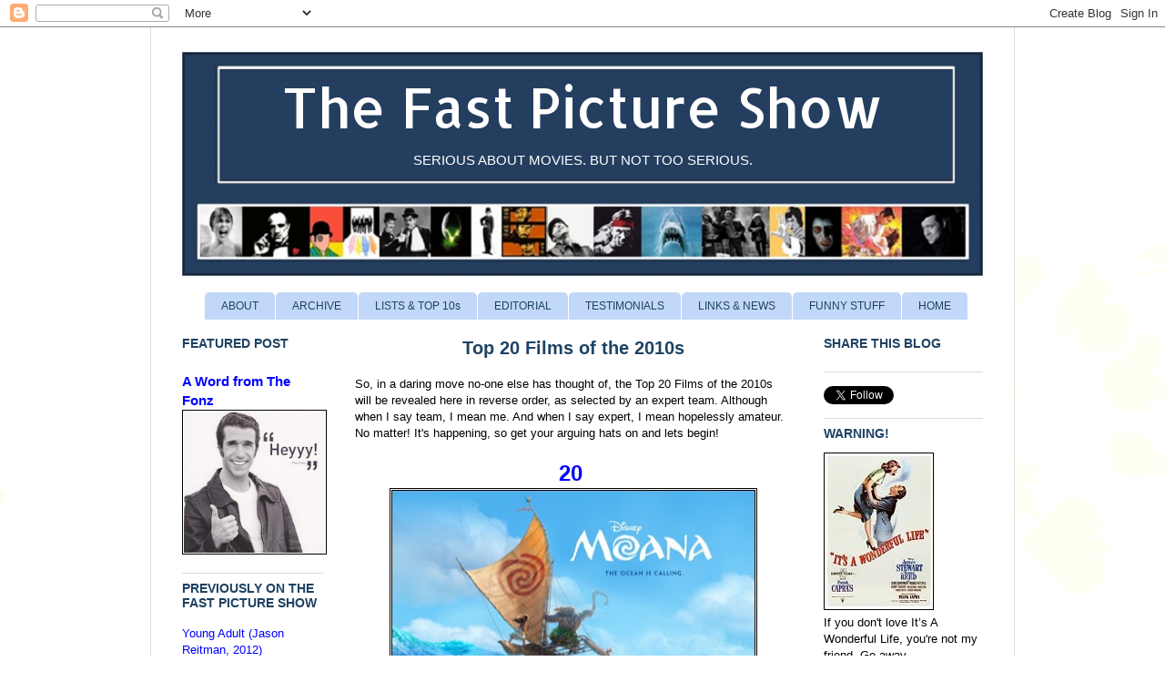

--- FILE ---
content_type: text/html; charset=UTF-8
request_url: http://www.thefastpictureshow.com/2019/12/top-20-films-of-2010s.html
body_size: 24827
content:
<!DOCTYPE html>
<html class='v2' dir='ltr' xmlns='http://www.w3.org/1999/xhtml' xmlns:b='http://www.google.com/2005/gml/b' xmlns:data='http://www.google.com/2005/gml/data' xmlns:expr='http://www.google.com/2005/gml/expr'>
<head>
<link href='https://www.blogger.com/static/v1/widgets/335934321-css_bundle_v2.css' rel='stylesheet' type='text/css'/>
<meta content='IE=EmulateIE7' http-equiv='X-UA-Compatible'/>
<meta content='width=1100' name='viewport'/>
<meta content='text/html; charset=UTF-8' http-equiv='Content-Type'/>
<meta content='blogger' name='generator'/>
<link href='http://www.thefastpictureshow.com/favicon.ico' rel='icon' type='image/x-icon'/>
<link href='http://www.thefastpictureshow.com/2019/12/top-20-films-of-2010s.html' rel='canonical'/>
<link rel="alternate" type="application/atom+xml" title="The Fast Picture Show - Atom" href="http://www.thefastpictureshow.com/feeds/posts/default" />
<link rel="alternate" type="application/rss+xml" title="The Fast Picture Show - RSS" href="http://www.thefastpictureshow.com/feeds/posts/default?alt=rss" />
<link rel="service.post" type="application/atom+xml" title="The Fast Picture Show - Atom" href="https://www.blogger.com/feeds/3527265680259393155/posts/default" />

<link rel="alternate" type="application/atom+xml" title="The Fast Picture Show - Atom" href="http://www.thefastpictureshow.com/feeds/8918560272200079113/comments/default" />
<!--Can't find substitution for tag [blog.ieCssRetrofitLinks]-->
<link href='https://blogger.googleusercontent.com/img/b/R29vZ2xl/AVvXsEjl18Gc1-u-wjaH6ekwnTNcNgGXbmcYLHDc1IG6ZPIa3FOomslYHPlmrCZdODGKkR8_12BzM7tHhiiBD-Mi_MXOBuMxOVKVKWIgotdXrJej8Wmv5f70hZ_iDSe-SDSmFRTTVNDol0vPOuOO/s400/Moana.jpg' rel='image_src'/>
<meta content='http://www.thefastpictureshow.com/2019/12/top-20-films-of-2010s.html' property='og:url'/>
<meta content='Top 20 Films of the 2010s' property='og:title'/>
<meta content='So, in a daring move no-one else has thought of, the Top 20 Films of the 2010s will be revealed here in reverse order, as selected by an exp...' property='og:description'/>
<meta content='https://blogger.googleusercontent.com/img/b/R29vZ2xl/AVvXsEjl18Gc1-u-wjaH6ekwnTNcNgGXbmcYLHDc1IG6ZPIa3FOomslYHPlmrCZdODGKkR8_12BzM7tHhiiBD-Mi_MXOBuMxOVKVKWIgotdXrJej8Wmv5f70hZ_iDSe-SDSmFRTTVNDol0vPOuOO/w1200-h630-p-k-no-nu/Moana.jpg' property='og:image'/>
<title>The Fast Picture Show: Top 20 Films of the 2010s</title>
<style type='text/css'>@font-face{font-family:'Allerta';font-style:normal;font-weight:400;font-display:swap;src:url(//fonts.gstatic.com/s/allerta/v19/TwMO-IAHRlkbx940YnYXSCiN9uc.woff2)format('woff2');unicode-range:U+0000-00FF,U+0131,U+0152-0153,U+02BB-02BC,U+02C6,U+02DA,U+02DC,U+0304,U+0308,U+0329,U+2000-206F,U+20AC,U+2122,U+2191,U+2193,U+2212,U+2215,U+FEFF,U+FFFD;}</style>
<style id='page-skin-1' type='text/css'><!--
/*
-----------------------------------------------
Blogger Template Style
Name:     Ethereal
Designer: Jason Morrow
URL:      jasonmorrow.etsy.com
----------------------------------------------- */
/* Variable definitions
====================
<Variable name="keycolor" description="Main Color" type="color" default="#000000"/>
<Group description="Body Text" selector="body">
<Variable name="body.font" description="Font" type="font"
default="normal normal 13px Arial, Tahoma, Helvetica, FreeSans, sans-serif"/>
<Variable name="body.text.color" description="Text Color" type="color" default="#666666"/>
</Group>
<Group description="Background" selector=".body-fauxcolumns-outer">
<Variable name="body.background.color" description="Outer Background" type="color" default="#fb5e53"/>
<Variable name="content.background.color" description="Main Background" type="color" default="#ffffff"/>
<Variable name="body.border.color" description="Border Color" type="color" default="#fb5e53"/>
</Group>
<Group description="Links" selector=".main-inner">
<Variable name="link.color" description="Link Color" type="color" default="#2198a6"/>
<Variable name="link.visited.color" description="Visited Color" type="color" default="#4d469c"/>
<Variable name="link.hover.color" description="Hover Color" type="color" default="#0000ff"/>
</Group>
<Group description="Blog Title" selector=".header h1">
<Variable name="header.font" description="Font" type="font"
default="normal normal 60px Times, 'Times New Roman', FreeSerif, serif"/>
<Variable name="header.text.color" description="Text Color" type="color" default="#ff8b8b"/>
</Group>
<Group description="Blog Description" selector=".header .description">
<Variable name="description.text.color" description="Description Color" type="color"
default="#666666"/>
</Group>
<Group description="Tabs Text" selector=".tabs-inner .widget li a">
<Variable name="tabs.font" description="Font" type="font"
default="normal normal 12px Arial, Tahoma, Helvetica, FreeSans, sans-serif"/>
<Variable name="tabs.selected.text.color" description="Selected Color" type="color" default="#ffffff"/>
<Variable name="tabs.text.color" description="Text Color" type="color" default="#000000"/>
</Group>
<Group description="Tabs Background" selector=".tabs-outer .PageList">
<Variable name="tabs.selected.background.color" description="Selected Color" type="color" default="#ffa183"/>
<Variable name="tabs.background.color" description="Background Color" type="color" default="#ffdfc7"/>
<Variable name="tabs.border.bevel.color" description="Bevel Color" type="color" default="#fb5e53"/>
</Group>
<Group description="Post Title" selector="h3.post-title, h4, h3.post-title a">
<Variable name="post.title.font" description="Font" type="font"
default="normal normal 24px Times, Times New Roman, serif"/>
<Variable name="post.title.text.color" description="Text Color" type="color" default="#2198a6"/>
</Group>
<Group description="Gadget Title" selector="h2">
<Variable name="widget.title.font" description="Title Font" type="font"
default="normal bold 12px Arial, Tahoma, Helvetica, FreeSans, sans-serif"/>
<Variable name="widget.title.text.color" description="Text Color" type="color" default="#000000"/>
<Variable name="widget.title.border.bevel.color" description="Bevel Color" type="color" default="#dbdbdb"/>
</Group>
<Group description="Accents" selector=".main-inner .widget">
<Variable name="widget.alternate.text.color" description="Alternate Color" type="color" default="#cccccc"/>
<Variable name="widget.border.bevel.color" description="Bevel Color" type="color" default="#dbdbdb"/>
</Group>
<Variable name="body.background" description="Body Background" type="background"
color="#ffffff" default="$(color) none repeat-x scroll top left"/>
<Variable name="body.background.gradient" description="Body Gradient Cap" type="url"
default="none"/>
<Variable name="body.background.imageBorder" description="Body Image Border" type="url"
default="none"/>
<Variable name="body.background.imageBorder.position.left" description="Body Image Border Left" type="length"
default="0"/>
<Variable name="body.background.imageBorder.position.right" description="Body Image Border Right" type="length"
default="0"/>
<Variable name="header.background.gradient" description="Header Background Gradient" type="url" default="none"/>
<Variable name="content.background.gradient" description="Content Gradient" type="url" default="none"/>
<Variable name="link.decoration" description="Link Decoration" type="string" default="none"/>
<Variable name="link.visited.decoration" description="Link Visited Decoration" type="string" default="none"/>
<Variable name="link.hover.decoration" description="Link Hover Decoration" type="string" default="underline"/>
<Variable name="widget.padding.top" description="Widget Padding Top" type="length" default="15px"/>
<Variable name="date.space" description="Date Space" type="length" default="15px"/>
<Variable name="post.first.padding.top" description="First Post Padding Top" type="length" default="0"/>
<Variable name="startSide" description="Side where text starts in blog language" type="automatic" default="left"/>
<Variable name="endSide" description="Side where text ends in blog language" type="automatic" default="right"/>
*/
/* Content
----------------------------------------------- */
body {
font: normal normal 13px Arial, Tahoma, Helvetica, FreeSans, sans-serif;
color: #000000;
background: #ffffff none repeat-x scroll top left;
}
html body .content-outer {
min-width: 0;
max-width: 100%;
width: 100%;
}
a:link {
text-decoration: none;
color: #0000ff;
}
a:visited {
text-decoration: none;
color: #741b47;
}
a:hover {
text-decoration: underline;
color: #ff0000;
}
.main-inner {
padding-top: 15px;
}
.body-fauxcolumn-outer {
background: transparent url(http://themes.googleusercontent.com/image?id=0BwVBOzw_-hbMMDZjM2Q4YjctMTY2OC00ZGU2LWJjZDYtODVjOGRiOThlMGQ3) repeat-x scroll top center;
}
.content-fauxcolumns .fauxcolumn-inner {
background: #ffffff url(http://www.blogblog.com/1kt/ethereal/white-fade.png) repeat-x scroll top left;
border-left: 1px solid #dbdbdb;
border-right: 1px solid #dbdbdb;
}
/* Flexible Background
----------------------------------------------- */
.content-fauxcolumn-outer .fauxborder-left {
width: 100%;
padding-left: 0;
margin-left: -0;
background-color: transparent;
background-image: none;
background-repeat: no-repeat;
background-position: left top;
}
.content-fauxcolumn-outer .fauxborder-right {
margin-right: -0;
width: 0;
background-color: transparent;
background-image: none;
background-repeat: no-repeat;
background-position: right top;
}
/* Columns
----------------------------------------------- */
.content-inner {
padding: 0;
}
/* Header
----------------------------------------------- */
.header-inner {
padding: 27px 0 3px;
}
.header-inner .section {
margin: 0 35px;
}
.Header h1 {
text-align:center;
font: normal normal 60px Allerta;
color: #ffffff;
}
.Header h1 a {
color: #ffffff;
}
.Header .description {
text-align:center;
font-size: 115%;
color: #ffffff;
}
.header-inner .Header .titlewrapper,
.header-inner .Header .descriptionwrapper {
padding-left: 0;
padding-right: 0;
margin-bottom: 0;
}
/* Tabs
----------------------------------------------- */
.tabs-outer {
position: relative;
background: transparent;
}
.tabs-cap-top, .tabs-cap-bottom {
position: absolute;
width: 100%;
}
.tabs-cap-bottom {
bottom: 0;
}
.tabs-inner {
padding: 0;
}
.tabs-inner .section {
margin: 0 35px;
}
*+html body .tabs-inner .widget li {
padding: 1px;
}
.PageList {
border-bottom: 1px solid #c2d8fa;
}
.tabs-inner .widget li.selected a,
.tabs-inner .widget li a:hover {
position: relative;
-moz-border-radius-topleft: 5px;
-moz-border-radius-topright: 5px;
-webkit-border-top-left-radius: 5px;
-webkit-border-top-right-radius: 5px;
-goog-ms-border-top-left-radius: 5px;
-goog-ms-border-top-right-radius: 5px;
border-top-left-radius: 5px;
border-top-right-radius: 5px;
background: #4eabff none ;
color: #ffffff;
}
.tabs-inner .widget li a {
display: inline-block;
margin: 0;
margin-right: 1px;
padding: .65em 1.5em;
font: normal normal 12px Arial, Tahoma, Helvetica, FreeSans, sans-serif;
color: #000000;
background-color: #c2d8fa;
-moz-border-radius-topleft: 5px;
-moz-border-radius-topright: 5px;
-webkit-border-top-left-radius: 5px;
-webkit-border-top-right-radius: 5px;
-goog-ms-border-top-left-radius: 5px;
-goog-ms-border-top-right-radius: 5px;
border-top-left-radius: 5px;
border-top-right-radius: 5px;
}
/* Headings
----------------------------------------------- */
h2 {
font: normal bold 14px Arial, Tahoma, Helvetica, FreeSans, sans-serif;
color: #1e4263;
}
/* Widgets
----------------------------------------------- */
.sidebar img {
padding:1px;
border:1px solid #000000;
}
.main-inner .column-left-inner {
padding: 0 0 0 20px;
}
.main-inner .column-left-inner .section {
margin-right: 0;
}
.main-inner .column-right-inner {
padding: 0 20px 0 0;
}
.main-inner .column-right-inner .section {
margin-left: 0;
}
.main-inner .section {
padding: 0;
}
.main-inner .widget {
padding: 0 0 15px;
margin: 20px 0;
border-bottom: 1px solid #dbdbdb;
}
.main-inner .widget h2 {
margin: 0;
padding: .6em 0 .5em;
}
.footer-inner .widget h2 {
padding: 0 0 .4em;
}
.main-inner .widget h2 + div, .footer-inner .widget h2 + div {
padding-top: 15px;
}
.main-inner .widget .widget-content {
margin: 0;
padding: 15px 0 0;
}
.main-inner .widget ul, .main-inner .widget #ArchiveList ul.flat {
margin: -15px -15px -15px;
padding: 0;
list-style: none;
}
.main-inner .sidebar .widget h2 {
border-bottom: 1px solid #ffffff;
}
.main-inner .widget #ArchiveList {
margin: -15px 0 0;
}
.main-inner .widget ul li, .main-inner .widget #ArchiveList ul.flat li {
padding: .5em 15px;
text-indent: 0;
}
.main-inner .widget #ArchiveList ul li {
padding-top: .25em;
padding-bottom: .25em;
}
.main-inner .widget ul li:first-child, .main-inner .widget #ArchiveList ul.flat li:first-child {
border-top: none;
}
.main-inner .widget ul li:last-child, .main-inner .widget #ArchiveList ul.flat li:last-child {
border-bottom: none;
}
.main-inner .widget .post-body ul {
padding: 0 2.5em;
margin: .5em 0;
list-style: disc;
}
.main-inner .widget .post-body ul li {
padding: 0.25em 0;
margin-bottom: .25em;
color: #000000;
border: none;
}
.footer-inner .widget ul {
padding: 0;
list-style: none;
}
.widget .zippy {
color: #666666;
}
/* Posts
----------------------------------------------- */
.main.section {
margin: 10px 20px;
}
body .main-inner .Blog {
padding: 0;
background-color: transparent;
border: none;
}
.main-inner .widget h2.date-header {
border-bottom: 1px solid #ffffff;
}
.date-outer {
position: relative;
margin: 15px 0 20px;
}
.date-outer:first-child {
margin-top: 0;
}
.date-posts {
clear: both;
}
.post-outer, .inline-ad {
border-bottom: 1px solid #dbdbdb;
padding: 30px 0;
}
.post-outer {
padding-bottom: 40px;
}
.post-outer:first-child {
padding-top: 0;
border-top: none;
}
.post-outer:last-child, .inline-ad:last-child {
border-bottom: none;
}
.post-body img {
padding: 1px;
border:1px solid #000000;
}
h3.post-title, h4 {
font: normal bold 20px Arial, Tahoma, Helvetica, FreeSans, sans-serif;
color: #1e4263;
text-align: center;
}
h3.post-title a {
font: normal bold 20px Arial, Tahoma, Helvetica, FreeSans, sans-serif;
color: #1e4263;
text-decoration: none;
}
h3.post-title a:hover {
color: #ff0000;
text-decoration: underline;
}
.post-header {
margin: 0 0 1.5em;
}
.post-body {
line-height: 1.4;
}
.post-footer {
margin: 0.2em 0 0;
}
#blog-pager {
padding: 15px;
}
.blog-feeds, .post-feeds {
margin: 1em 0;
text-align: center;
}
.post-outer .comments {
margin-top: 2em;
}
/* Footer
----------------------------------------------- */
.footer-inner {
padding: 30px 0;
overflow: hidden;
}
/* Mobile
----------------------------------------------- */
body.mobile  {
padding: 0 10px;
}
.mobile .content-fauxcolumns .fauxcolumn-inner {
opacity: 0.6;
}
.mobile .content-fauxcolumn-outer .fauxborder-right {
margin-right: 0;
}
.mobile-link-button {
background-color: #0000ff;
}
.mobile-link-button a:link, .mobile-link-button a:visited {
color: #ffffff;
}
.mobile-index-contents {
color: #444444;
}
.mobile .body-fauxcolumn-outer {
background-size: 100% auto;
}
.mobile .mobile-date-outer {
border-bottom: transparent;
}
#LinkList1 {
background:#ffffff;
padding-left:80px;
font:normal bold 14px Arial #1e4263;
}
.sidebar .widget .widget-content {
margin-top: -10px;
margin-bottom: -5px;
}
.sidebar .widget  {
margin-top: 10px;
margin-bottom: -10px;
}
#LinkList1 {
margin-top: 10px;
margin-bottom: -10px;
}
#LinkList1 a{
color: #1e4263;
}
#LinkList1 a:visited
{
color: #1e4263;
}
#LinkList1 a:hover
{
color: #ff0000;
}
.FollowByEmail .follow-by-email-inner .follow-by-email-address{color:#000000 !important; width:100%;height:22px;font-size:13px;border:1px inset}
.FollowByEmail .follow-by-email-inner .follow-by-email-submit{width:60px;margin:0;border:0;border-radius:4px !important;-moz-border-radius:4px !important;background:#1e4263 !important;background:rgba(0,0,0,.6);color:#fff;font-size:13px;height:24px;z-index:0}
.follow-by-email-inner .follow-by-email-submit:hover{background:#cccccc!important;}
.nav ul {display:inline-block;}
.nav ul {display:inline;}
.nav ul li {float:left;}
.nav {text-align:center;}
.nav .select a:hover b,
.nav .select li:hover a b {float:none;}
.nav {
height:35px;
background: url(images/bg.gif) repeat-x;
position:relative;
font-family:arial, verdana, sans-serif;
font-size:11px;
width:100%;
z-index:100;
margin:0;
padding:0;
}
.nav .table {
display:table;
margin:0 auto;
}
.nav .select,
.nav .current {
margin:0;
padding:0;
list-style:none;
display:table-cell;
white-space:nowrap;
}
.nav li {
margin:0;
padding:0;
height:auto;
float:left;
}
.nav .select a {
display:block;
height:20px;
float:left;
font-weight:bold;
background: url(images/bg.gif);
padding:0 30px 0 30px;
text-decoration:none;
line-height:35px;
white-space:nowrap;
color:#2b3238;
}
.nav .select a:hover,
.nav .select li:hover a {
background: url(images/hover.gif);
padding:0 0 0 15px;
cursor:pointer;
color:#2b3238;
}
.nav .select a b{
font-weight:bold;
}
.nav .select a:hover b,
.nav .select li:hover a b {
display:block;
float:left;
padding:0 30px 0 15px;
background:url(images/hover.gif) right top;
cursor:pointer;
}
.nav .select_sub {
display:none;
}
/* IE6 only */
.nav table {
border-collapse:collapse;
margin:-1px;
font-size:1em;
width:0;
height:0;
}
.nav .sub {
display:table;
margin:0 auto;
padding:0;
list-style:none;
}
.nav .sub_active .current_sub a,
.nav .sub_active a:hover {
background:transparent;
color:#2b3238;
}
.nav .select :hover .select_sub,
.nav .current .show {
display:block;
position:absolute;
width:100%;
top:35px;
background:url(images/back.gif);
padding:0;
z-index:100;
left:0;
text-align:center;
}
.nav .current .show {
z-index:10;
}
.nav .select :hover .sub li a,
.nav .current .show .sub li a {
display:block;
float:left;
background:transparent;
padding:0 10px 0 10px;
margin:0;
white-space:nowrap;
border:0;
color:#2b3238;
}
.nav .current .sub li.sub_show a {
color:#2b3238;
cursor:default;
}
.nav .select .sub li a {
font-weight:normal;
}
.nav .select :hover .sub li a:hover,
.nav .current .sub li a:hover {
visibility:visible;
color:#73a0d2;
}
#LinkList1 {
padding: 5px 0px 5px 25px
}
#HTML1 {
padding: 0px 20px 25px 25px
}
#Image3 img{
box-shadow: none !important;
padding: 0px !important;
border: 0px !important;
}
#HTML5 img{
box-shadow: none !important;
padding: 0px !important;
border: 0px !important;
}
#Image4 img{
border: none;
}
#Image5 img{
border: none;
}
#Image4 img{
display: block;
margin-left: auto;
margin-right: auto;
}
#Image2 img{
display: block;
margin-left: auto;
margin-right: auto;
}
--></style>
<style id='template-skin-1' type='text/css'><!--
body {
min-width: 950px;
}
.content-outer, .content-fauxcolumn-outer, .region-inner {
min-width: 950px;
max-width: 950px;
_width: 950px;
}
.main-inner .columns {
padding-left: 190px;
padding-right: 210px;
}
.main-inner .fauxcolumn-center-outer {
left: 190px;
right: 210px;
/* IE6 does not respect left and right together */
_width: expression(this.parentNode.offsetWidth -
parseInt("190px") -
parseInt("210px") + 'px');
}
.main-inner .fauxcolumn-left-outer {
width: 190px;
}
.main-inner .fauxcolumn-right-outer {
width: 210px;
}
.main-inner .column-left-outer {
width: 190px;
right: 100%;
margin-left: -190px;
}
.main-inner .column-right-outer {
width: 210px;
margin-right: -210px;
}
#layout {
min-width: 0;
}
#layout .content-outer {
min-width: 0;
width: 800px;
}
#layout .region-inner {
min-width: 0;
width: auto;
}
--></style>
<script src='http://ajax.googleapis.com/ajax/libs/jquery/1.9.0/jquery.min.js' type='text/javascript'></script>
<script type='text/javascript'>
//<![CDATA[

/* ------------------------------------------------------------------------
	s3Slider

	Developped By: Boban KariÅ¡ik -> http://www.serie3.info/
 CSS Help: MÃ©szÃ¡ros RÃ³bert -> http://www.perspectived.com/
	Version: 1.0

	Copyright: Feel free to redistribute the script/modify it, as
			   long as you leave my infos at the top.
-------------------------------------------------------------------------- */

(function($){

$.fn.s3Slider = function(vars) {

 var element     = this;
 var timeOut     = (vars.timeOut != undefined) ? vars.timeOut : 4000;
 var current     = null;
 var timeOutFn   = null;
 var faderStat   = true;
 var mOver       = false;
 var items       = $("#" + element[0].id + "Content ." + element[0].id + "Image");
 var itemsSpan   = $("#" + element[0].id + "Content ." + element[0].id + "Image span");

 items.each(function(i) {

     $(items[i]).mouseover(function() {
        mOver = true;
     });

     $(items[i]).mouseout(function() {
         mOver   = false;
         fadeElement(true);
     });

 });

 var fadeElement = function(isMouseOut) {
     var thisTimeOut = (isMouseOut) ? (timeOut/2) : timeOut;
     thisTimeOut = (faderStat) ? 10 : thisTimeOut;
     if(items.length > 0) {
         timeOutFn = setTimeout(makeSlider, thisTimeOut);
     } else {
         console.log("Poof..");
     }
 }

 var makeSlider = function() {
     current = (current != null) ? current : items[(items.length-1)];
     var currNo      = jQuery.inArray(current, items) + 1
     currNo = (currNo == items.length) ? 0 : (currNo - 1);
     var newMargin   = $(element).width() * currNo;
     if(faderStat == true) {
         if(!mOver) {
             $(items[currNo]).fadeIn((timeOut/6), function() {
                 if($(itemsSpan[currNo]).css('bottom') == 0) {
                     $(itemsSpan[currNo]).slideUp((timeOut/6), function() {
                         faderStat = false;
                         current = items[currNo];
                         if(!mOver) {
                             fadeElement(false);
                         }
                     });
                 } else {
                     $(itemsSpan[currNo]).slideDown((timeOut/6), function() {
                         faderStat = false;
                         current = items[currNo];
                         if(!mOver) {
                             fadeElement(false);
                         }
                     });
                 }
             });
         }
     } else {
         if(!mOver) {
             if($(itemsSpan[currNo]).css('bottom') == 0) {
                 $(itemsSpan[currNo]).slideDown((timeOut/6), function() {
                     $(items[currNo]).fadeOut((timeOut/6), function() {
                         faderStat = true;
                         current = items[(currNo+1)];
                         if(!mOver) {
                             fadeElement(false);
                         }
                     });
                 });
             } else {
                 $(itemsSpan[currNo]).slideUp((timeOut/6), function() {
                 $(items[currNo]).fadeOut((timeOut/6), function() {
                         faderStat = true;
                         current = items[(currNo+1)];
                         if(!mOver) {
                             fadeElement(false);
                         }
                     });
                 });
             }
         }
     }
 }

 makeSlider();

};

})(jQuery);

//]]>
</script>
<script type='text/javascript'>
$(document).ready(function() {
$('#s3slider').s3Slider({
timeOut: 4000
});
});
</script>
<style type='text/css'>
#s3slider {
background:#ffffff;
border:1px solid #ffffff;
width: 180px;
height: 120px;
position: relative;
overflow: hidden;
}
#s3sliderContent {
width: 180px;
position: absolute;
top:0px;
padding: 0px;
margin: 0px;
}
.s3sliderImage {
float: left;
position: relative;
display: none;
}
.s3sliderImage span {
position: absolute;
left: 0;
font: 10px Trebuchet MS, sans-serif;
padding: 10px 0px;
width: 180px;
background-color: #000;
filter: alpha(opacity=80);
-moz-opacity: 0.8;
-khtml-opacity: 0.8;
opacity: 0.8;
color: #fff;
display: none;
bottom: 0;
text-align:center;
}
.clear {
clear: both;
}
</style>
<link href='https://www.blogger.com/dyn-css/authorization.css?targetBlogID=3527265680259393155&amp;zx=7158c22d-45a4-43d0-89ec-d240dc830550' media='none' onload='if(media!=&#39;all&#39;)media=&#39;all&#39;' rel='stylesheet'/><noscript><link href='https://www.blogger.com/dyn-css/authorization.css?targetBlogID=3527265680259393155&amp;zx=7158c22d-45a4-43d0-89ec-d240dc830550' rel='stylesheet'/></noscript>
<meta name='google-adsense-platform-account' content='ca-host-pub-1556223355139109'/>
<meta name='google-adsense-platform-domain' content='blogspot.com'/>

</head>
<body class='loading'>
<div class='navbar section' id='navbar'><div class='widget Navbar' data-version='1' id='Navbar1'><script type="text/javascript">
    function setAttributeOnload(object, attribute, val) {
      if(window.addEventListener) {
        window.addEventListener('load',
          function(){ object[attribute] = val; }, false);
      } else {
        window.attachEvent('onload', function(){ object[attribute] = val; });
      }
    }
  </script>
<div id="navbar-iframe-container"></div>
<script type="text/javascript" src="https://apis.google.com/js/platform.js"></script>
<script type="text/javascript">
      gapi.load("gapi.iframes:gapi.iframes.style.bubble", function() {
        if (gapi.iframes && gapi.iframes.getContext) {
          gapi.iframes.getContext().openChild({
              url: 'https://www.blogger.com/navbar/3527265680259393155?po\x3d8918560272200079113\x26origin\x3dhttp://www.thefastpictureshow.com',
              where: document.getElementById("navbar-iframe-container"),
              id: "navbar-iframe"
          });
        }
      });
    </script><script type="text/javascript">
(function() {
var script = document.createElement('script');
script.type = 'text/javascript';
script.src = '//pagead2.googlesyndication.com/pagead/js/google_top_exp.js';
var head = document.getElementsByTagName('head')[0];
if (head) {
head.appendChild(script);
}})();
</script>
</div></div>
<div class='body-fauxcolumns'>
<div class='fauxcolumn-outer body-fauxcolumn-outer'>
<div class='cap-top'>
<div class='cap-left'></div>
<div class='cap-right'></div>
</div>
<div class='fauxborder-left'>
<div class='fauxborder-right'></div>
<div class='fauxcolumn-inner'>
</div>
</div>
<div class='cap-bottom'>
<div class='cap-left'></div>
<div class='cap-right'></div>
</div>
</div>
</div>
<div class='content'>
<div class='content-fauxcolumns'>
<div class='fauxcolumn-outer content-fauxcolumn-outer'>
<div class='cap-top'>
<div class='cap-left'></div>
<div class='cap-right'></div>
</div>
<div class='fauxborder-left'>
<div class='fauxborder-right'></div>
<div class='fauxcolumn-inner'>
</div>
</div>
<div class='cap-bottom'>
<div class='cap-left'></div>
<div class='cap-right'></div>
</div>
</div>
</div>
<div class='content-outer'>
<div class='content-cap-top cap-top'>
<div class='cap-left'></div>
<div class='cap-right'></div>
</div>
<div class='fauxborder-left content-fauxborder-left'>
<div class='fauxborder-right content-fauxborder-right'></div>
<div class='content-inner'>
<header>
<div class='header-outer'>
<div class='header-cap-top cap-top'>
<div class='cap-left'></div>
<div class='cap-right'></div>
</div>
<div class='fauxborder-left header-fauxborder-left'>
<div class='fauxborder-right header-fauxborder-right'></div>
<div class='region-inner header-inner'>
<div class='header section' id='header'><div class='widget Header' data-version='1' id='Header1'>
<div id='header-inner' style='background-image: url("https://blogger.googleusercontent.com/img/b/R29vZ2xl/AVvXsEg8ZlS1s7tyNoBa2q1FOwXF4h2AJHn6czIH50A-zB7dLF5phh_BTlplADuddQ8TC4pni8EnzRa0ABF8VvBG-tVIzauD2wHlji15gCwazJq8HCC-zGEPJMiA-vyNBInbKEQA2xafjUAxix_I/s1600/Picture1.png"); background-position: left; width: 880px; min-height: 246px; _height: 246px; background-repeat: no-repeat; '>
<div class='titlewrapper' style='background: transparent'>
<h1 class='title' style='background: transparent; border-width: 0px'>
<a href='http://www.thefastpictureshow.com/'>
The Fast Picture Show
</a>
</h1>
</div>
<div class='descriptionwrapper'>
<p class='description'><span>SERIOUS ABOUT MOVIES. BUT NOT TOO SERIOUS.</span></p>
</div>
</div>
</div></div>
</div>
</div>
<div class='header-cap-bottom cap-bottom'>
<div class='cap-left'></div>
<div class='cap-right'></div>
</div>
</div>
</header>
<div class='tabs-outer'>
<div class='tabs-cap-top cap-top'>
<div class='cap-left'></div>
<div class='cap-right'></div>
</div>
<div class='fauxborder-left tabs-fauxborder-left'>
<div class='fauxborder-right tabs-fauxborder-right'></div>
<div class='region-inner tabs-inner'>
<div class='tabs section' id='crosscol'><div class='widget LinkList' data-version='1' id='LinkList1'>
<div class='widget-content'>
<ul>
<li><a href='http://www.thefastpictureshow.com/p/about.html'>ABOUT</a></li>
<li><a href='http://www.thefastpictureshow.com/2011/05/all-movies-recent-movies-movie-round.html'>ARCHIVE</a></li>
<li><a href='http://www.thefastpictureshow.com/p/lists-top-10s.html'>LISTS & TOP 10s</a></li>
<li><a href='http://www.thefastpictureshow.com/2011/04/editorial.html'>EDITORIAL</a></li>
<li><a href='http://www.thefastpictureshow.com/2011/04/kind-words-of-support-from-my-readers.html'>TESTIMONIALS</a></li>
<li><a href='http://www.thefastpictureshow.com/2011/04/links.html'>LINKS & NEWS</a></li>
<li><a href='http://www.thefastpictureshow.com/search/label/Funny'>FUNNY STUFF</a></li>
<li><a href='http://www.thefastpictureshow.com/'>HOME</a></li>
</ul>
<div class='clear'></div>
</div>
</div></div>
<div class='tabs no-items section' id='crosscol-overflow'></div>
</div>
</div>
<div class='tabs-cap-bottom cap-bottom'>
<div class='cap-left'></div>
<div class='cap-right'></div>
</div>
</div>
<div class='main-outer'>
<div class='main-cap-top cap-top'>
<div class='cap-left'></div>
<div class='cap-right'></div>
</div>
<div class='fauxborder-left main-fauxborder-left'>
<div class='fauxborder-right main-fauxborder-right'></div>
<div class='region-inner main-inner'>
<div class='columns fauxcolumns'>
<div class='fauxcolumn-outer fauxcolumn-center-outer'>
<div class='cap-top'>
<div class='cap-left'></div>
<div class='cap-right'></div>
</div>
<div class='fauxborder-left'>
<div class='fauxborder-right'></div>
<div class='fauxcolumn-inner'>
</div>
</div>
<div class='cap-bottom'>
<div class='cap-left'></div>
<div class='cap-right'></div>
</div>
</div>
<div class='fauxcolumn-outer fauxcolumn-left-outer'>
<div class='cap-top'>
<div class='cap-left'></div>
<div class='cap-right'></div>
</div>
<div class='fauxborder-left'>
<div class='fauxborder-right'></div>
<div class='fauxcolumn-inner'>
</div>
</div>
<div class='cap-bottom'>
<div class='cap-left'></div>
<div class='cap-right'></div>
</div>
</div>
<div class='fauxcolumn-outer fauxcolumn-right-outer'>
<div class='cap-top'>
<div class='cap-left'></div>
<div class='cap-right'></div>
</div>
<div class='fauxborder-left'>
<div class='fauxborder-right'></div>
<div class='fauxcolumn-inner'>
</div>
</div>
<div class='cap-bottom'>
<div class='cap-left'></div>
<div class='cap-right'></div>
</div>
</div>
<!-- corrects IE6 width calculation -->
<div class='columns-inner'>
<div class='column-center-outer'>
<div class='column-center-inner'>
<div class='main section' id='main'><div class='widget Blog' data-version='1' id='Blog1'>
<div class='blog-posts hfeed'>

          <div class="date-outer">
        

          <div class="date-posts">
        
<div class='post-outer'>
<div class='post hentry'>
<a name='8918560272200079113'></a>
<h3 class='post-title entry-title'>
Top 20 Films of the 2010s
</h3>
<div class='post-header'>
<div class='post-header-line-1'></div>
</div>
<div class='post-body entry-content' id='post-body-8918560272200079113'>
So, in a daring move no-one else has thought of, the Top 20 Films of the 2010s will be revealed here in reverse order, as selected by an expert team. Although when I say team, I mean me. And when I say expert, I mean hopelessly amateur. No matter! It's happening, so get your arguing hats on and lets begin!<br />
<br />
<div style="text-align: center;">
<span style="color: blue; font-size: x-large;"><b>20&nbsp;</b></span></div>
<div class="separator" style="clear: both; text-align: center;">
<a href="https://blogger.googleusercontent.com/img/b/R29vZ2xl/AVvXsEjl18Gc1-u-wjaH6ekwnTNcNgGXbmcYLHDc1IG6ZPIa3FOomslYHPlmrCZdODGKkR8_12BzM7tHhiiBD-Mi_MXOBuMxOVKVKWIgotdXrJej8Wmv5f70hZ_iDSe-SDSmFRTTVNDol0vPOuOO/s1600/Moana.jpg" imageanchor="1" style="margin-left: 1em; margin-right: 1em;"><img border="0" data-original-height="258" data-original-width="410" height="251" src="https://blogger.googleusercontent.com/img/b/R29vZ2xl/AVvXsEjl18Gc1-u-wjaH6ekwnTNcNgGXbmcYLHDc1IG6ZPIa3FOomslYHPlmrCZdODGKkR8_12BzM7tHhiiBD-Mi_MXOBuMxOVKVKWIgotdXrJej8Wmv5f70hZ_iDSe-SDSmFRTTVNDol0vPOuOO/s400/Moana.jpg" width="400" /></a></div>
<br />
<b>Moana (2016)</b><br />
Not as successful as <i>Frozen</i>, or as innovative as <i>Inside Out</i>, or as moving as <i>Coco</i>, but this was more enjoyable than them all. Partly because it smartly subverts the Disney princess clichés, partly because the animation is eye-wateringly beautiful, partly because of The Rock, but mostly because it has as a jewel-encrusted crab belting out a fabulous Bowie-esque tune about how it what&#8217;s on the outside that matters. See it with kids and feel <a href="https://www.youtube.com/watch?v=93lrosBEW-Q">SHINY</a>!!<br />
<div>
<br /></div>
<div>
<div style="text-align: center;">
<span style="color: blue; font-size: x-large;"><b>19</b></span></div>
<div class="separator" style="clear: both; text-align: center;">
<a href="https://blogger.googleusercontent.com/img/b/R29vZ2xl/AVvXsEgGEzWSZcL_De9jXnWlQzsgyXuk8NMEfzAmJjgmj5JA5E2Sw2IoCZpVISx478Yrz4NbkjI2W721lmi_ei6nJOq3FCyOq9P14viBj8HW7oHw7qQSM0DqIU7BeOnh7gS4DDCAZve1Aoy73QxT/s1600/eighth+grade.jpg" imageanchor="1" style="margin-left: 1em; margin-right: 1em;"><img border="0" data-original-height="156" data-original-width="400" height="124" src="https://blogger.googleusercontent.com/img/b/R29vZ2xl/AVvXsEgGEzWSZcL_De9jXnWlQzsgyXuk8NMEfzAmJjgmj5JA5E2Sw2IoCZpVISx478Yrz4NbkjI2W721lmi_ei6nJOq3FCyOq9P14viBj8HW7oHw7qQSM0DqIU7BeOnh7gS4DDCAZve1Aoy73QxT/s320/eighth+grade.jpg" width="320" /></a></div>
<br />
<b>Eighth Grade (2019)</b><br />
A number of terrific coming-of-age films were released this decade, but this one set itself apart with its astute and sensitive depiction of how social media adds an extra layer to teen angst. Featuring a wonderfully natural performance from Elsie Fisher, it's a touching, thought-provoking reminder that becoming a teenager is pretty damn stressful. (Although not as stressful as being the parent of one).<br />
<br />
<div style="text-align: center;">
<span style="color: blue; font-size: x-large;"><b>18</b></span></div>
<div class="separator" style="clear: both; text-align: center;">
<a href="https://blogger.googleusercontent.com/img/b/R29vZ2xl/AVvXsEhar8Zthw0lAqWW_9P14iwcf-D_Mr16TsifJITSKsFD-N7s4RWa4rsVrDBZK4xtLvYWUPx_R85qen85mRs7fDbKLoVhhJejnPwzuUbhyC9wOVWHGKHB6tlula7piBf2O7-6MOAsoQY7FVyC/s1600/Incendies.jpg" imageanchor="1" style="margin-left: 1em; margin-right: 1em;"><img border="0" data-original-height="254" data-original-width="450" height="225" src="https://blogger.googleusercontent.com/img/b/R29vZ2xl/AVvXsEhar8Zthw0lAqWW_9P14iwcf-D_Mr16TsifJITSKsFD-N7s4RWa4rsVrDBZK4xtLvYWUPx_R85qen85mRs7fDbKLoVhhJejnPwzuUbhyC9wOVWHGKHB6tlula7piBf2O7-6MOAsoQY7FVyC/s400/Incendies.jpg" width="400" /></a></div>
<div style="text-align: center;">
<b><br /></b></div>
<div style="text-align: left;">
<b>Incendies (2011)</b></div>
Denis Villeneuve may have gone on to bigger things in Hollywood, but he has yet to match this ingeniously constructed French-Canadian drama, which moves back and forth in time to tell a gripping, moving tale about atrocities in the war-torn Middle East. Best seen without knowing anything else about it. You can thank me after.<br />
<div>
<br /></div>
<div style="text-align: center;">
<span style="color: blue; font-size: x-large;"><b>17</b></span></div>
<div class="separator" style="clear: both; text-align: center;">
<a href="https://blogger.googleusercontent.com/img/b/R29vZ2xl/AVvXsEjjXgwR68w8BwcLgWGs3zvqt_I-ZLurmJaeChFaDhgNHAYNtdq__FjJnj4BWq6FhjxhqubABnZLUy2FsTMV6m8CrjRs4abYOYfLAo9KGrh6u7SLLJXbkocCeUgIZTUgnCcY5rY5u4vAN3LW/s1600/Bone+Tomahawk.jpg" imageanchor="1" style="margin-left: 1em; margin-right: 1em;"><img border="0" data-original-height="368" data-original-width="491" height="298" src="https://blogger.googleusercontent.com/img/b/R29vZ2xl/AVvXsEjjXgwR68w8BwcLgWGs3zvqt_I-ZLurmJaeChFaDhgNHAYNtdq__FjJnj4BWq6FhjxhqubABnZLUy2FsTMV6m8CrjRs4abYOYfLAo9KGrh6u7SLLJXbkocCeUgIZTUgnCcY5rY5u4vAN3LW/s400/Bone+Tomahawk.jpg" width="400" /></a></div>
<br />
<b>Bone Tomahawk (2015)</b><br />
For most of its running time this is a great Western, with flinty, squinty frontier characters, fabulous scenery and leisurely dialogue which is both funny and moving. And then the film enters into different territory altogether, during which a bone tomahawk does indeed make an appearance, to memorable, cover-your-eyes effect. An underrated gem.<br />
<br />
<div style="text-align: center;">
<span style="color: blue; font-size: x-large;"><b>16</b></span></div>
<div class="separator" style="clear: both; text-align: center;">
<a href="https://blogger.googleusercontent.com/img/b/R29vZ2xl/AVvXsEgdNAppa4FFLkEh-q4zM26wE0PN_VLWvRD4wHqaNVzwvjxbhsIwT9ObL-N7PEffZLEIotE4QVZ0UqpspjcbmFn8mVyeTqez_CbsjR-jgPA5Xgig0GuyWZo2I7TvpCwcaQV7PlJGJ49dIDNK/s1600/Train+to+Busan.jpg" imageanchor="1" style="margin-left: 1em; margin-right: 1em;"><img border="0" data-original-height="251" data-original-width="447" height="223" src="https://blogger.googleusercontent.com/img/b/R29vZ2xl/AVvXsEgdNAppa4FFLkEh-q4zM26wE0PN_VLWvRD4wHqaNVzwvjxbhsIwT9ObL-N7PEffZLEIotE4QVZ0UqpspjcbmFn8mVyeTqez_CbsjR-jgPA5Xgig0GuyWZo2I7TvpCwcaQV7PlJGJ49dIDNK/s400/Train+to+Busan.jpg" width="400" /></a></div>
<br />
<b>Train to Busan (2016)</b><br />
My favourite of several smartly satirical horrors this decade, this is much more than its simple 'zombies on a train' premise would suggest. Yes, it is an immensely enjoyable ride with exciting action, tense set-pieces and efficient characterization. But there&#8217;s intelligent satire here too, about the global recession, class differences and anti-immigrant sentiment. And it has a gut-punch of an ending. George A. Romero would be proud.<br />
<br />
<div style="text-align: center;">
<span style="color: blue; font-size: x-large;"><b>15</b></span></div>
<div class="separator" style="clear: both; text-align: center;">
<a href="https://blogger.googleusercontent.com/img/b/R29vZ2xl/AVvXsEj_C5ER0WCtWsCeE0RWvFo5x_6EgA8hn3rJn9qkTCfH78YSb-N7MK-i1LAXp_Gyp9AjCpYvQ5sYaw1z7LyZ1mYCNmy578g_s6_qA7_P5k5yquhZCsUTj7iyWV6k379wS6atxK4Qsia4AEeX/s1600/Grand+Budapest.jpg" imageanchor="1" style="margin-left: 1em; margin-right: 1em;"><img border="0" data-original-height="355" data-original-width="521" height="272" src="https://blogger.googleusercontent.com/img/b/R29vZ2xl/AVvXsEj_C5ER0WCtWsCeE0RWvFo5x_6EgA8hn3rJn9qkTCfH78YSb-N7MK-i1LAXp_Gyp9AjCpYvQ5sYaw1z7LyZ1mYCNmy578g_s6_qA7_P5k5yquhZCsUTj7iyWV6k379wS6atxK4Qsia4AEeX/s400/Grand+Budapest.jpg" width="400" /></a></div>
<br />
<b>The Grand Budapest Hotel (2014)</b><br />
A wonderful screwball comedy about murder, theft, prison, war, cakes and OAP sex. Smartly assembled, beautifully shot and very funny, thanks in no small part to a hilariously dead-pan performance from Ralph Fiennes. A quirky delight - the hotel now even has <a href="https://www.tripadvisor.co.uk/Hotel_Review-g6840479-d6776131-Reviews-The_Grand_Budapest_Hotel-The_Republic_of_Zubrowka.html">its own entry on TripAdvisor.&nbsp;</a><br />
<div>
<br /></div>
<div style="text-align: center;">
<span style="color: blue; font-size: x-large;"><b>14</b></span></div>
<div class="separator" style="clear: both; text-align: center;">
<a href="https://blogger.googleusercontent.com/img/b/R29vZ2xl/AVvXsEiu4kCqBsgXGSHl3juRwjjlUKhin2n9CD4tZ3fa3XMhShvjODJ88EngAsIPoKmg-xKRJU21ifd7XbcbwyuUAJTvDpAv3hKK17FEnPU-ExoieThJLSlNl_7C5xhdg50TWVrINQeo5wKBgxAh/s1600/The+Florida+Project.jpg" imageanchor="1" style="margin-left: 1em; margin-right: 1em;"><img border="0" data-original-height="294" data-original-width="528" height="222" src="https://blogger.googleusercontent.com/img/b/R29vZ2xl/AVvXsEiu4kCqBsgXGSHl3juRwjjlUKhin2n9CD4tZ3fa3XMhShvjODJ88EngAsIPoKmg-xKRJU21ifd7XbcbwyuUAJTvDpAv3hKK17FEnPU-ExoieThJLSlNl_7C5xhdg50TWVrINQeo5wKBgxAh/s400/The+Florida+Project.jpg" width="400" /></a></div>
<br />
<b>The Florida Project (2017)</b><br />
Several films this decade have gone for the child&#8217;s-eye view of life, but none was as impressive as this funny, vibrant and touchingly authentic portrayal of a cash-poor community scraping together a living on the fringes of DisneyWorld. Heart-warming and heart-breaking in equal measures.<br />
<br />
<div style="text-align: center;">
<span style="color: blue; font-size: x-large;"><b>13</b></span></div>
<div class="separator" style="clear: both; text-align: center;">
<a href="https://blogger.googleusercontent.com/img/b/R29vZ2xl/AVvXsEi-aRLIwydouBro0Bkcycl7JOX47YMfcCCuNrTY6lw-l9Lzj6Z5ExiR9YqEFvEWGmc4skxkYbTEX2P-M7TAFLGGpIst586iepQCFvgAtkUpOotKq2XFhAxgLEADf1KYr1uXMfzfuBqIEAKN/s1600/Wall+Street.jpg" imageanchor="1" style="margin-left: 1em; margin-right: 1em;"><img border="0" data-original-height="220" data-original-width="391" height="225" src="https://blogger.googleusercontent.com/img/b/R29vZ2xl/AVvXsEi-aRLIwydouBro0Bkcycl7JOX47YMfcCCuNrTY6lw-l9Lzj6Z5ExiR9YqEFvEWGmc4skxkYbTEX2P-M7TAFLGGpIst586iepQCFvgAtkUpOotKq2XFhAxgLEADf1KYr1uXMfzfuBqIEAKN/s400/Wall+Street.jpg" width="400" /></a></div>
<br />
<b>The Wolf of Wall Street (2013)</b><br />
Scorsese&#8217;s funniest film in years is a wildly entertaining ride through the life of crooked stockbroker Jordan Belfort, with all the director&#8217;s trademark flourishes, soundtrack and profanity in place; 'Greed is Goodfellas'. Some accused him of glamorizing its subject, but Belfort hardly came out of it looking good. The Wolf of Wall Street might have been an obnoxious dickhead, but The Wolf of Wall Street is a very good film indeed.<br />
<br />
<div style="text-align: center;">
<span style="color: blue; font-size: x-large;"><b>12</b></span></div>
<div class="separator" style="clear: both; text-align: center;">
<a href="https://blogger.googleusercontent.com/img/b/R29vZ2xl/AVvXsEiClMO3L8HDS5_vUzn50JL_yS8STc6hpd33yip3fa2H21Vc3COoUJ6AVNizYim0ro_Z8_bZVA1IfUOtTC5oDqVeehvzoNV9K6pDr7aQC1Z9ISMFS3vXJW_UJ7YmkMRJNVkozbxvFHHcOZUM/s1600/Richard.jpg" imageanchor="1" style="margin-left: 1em; margin-right: 1em;"><img border="0" data-original-height="321" data-original-width="432" height="237" src="https://blogger.googleusercontent.com/img/b/R29vZ2xl/AVvXsEiClMO3L8HDS5_vUzn50JL_yS8STc6hpd33yip3fa2H21Vc3COoUJ6AVNizYim0ro_Z8_bZVA1IfUOtTC5oDqVeehvzoNV9K6pDr7aQC1Z9ISMFS3vXJW_UJ7YmkMRJNVkozbxvFHHcOZUM/s320/Richard.jpg" width="320" /></a></div>
<br />
<b>What Richard Did (2013)</b><br />
Lenny Abrahamson&#8217;s superb coming-of-age film features a star-making performance from Jack Reynor as the teenage Richard, who commits a crime and gradually realizes that his easy life may be supported by cowardly elders and a rather rotten Celtic Tiger society. Too slow and low-key for some, but I thought it was, loike, a really super orthouse film.<br />
<br />
<div style="text-align: center;">
<span style="color: blue; font-size: x-large;"><b>11</b></span></div>
<div class="separator" style="clear: both; text-align: center;">
<a href="https://blogger.googleusercontent.com/img/b/R29vZ2xl/AVvXsEiUKJ1ZFp5odrXZBuORmHFO2G1xdqh-_DdqgaXWwoIeXPGbf4GjIe9ZWM3lRlks-jzWbawT6oLEcoPVch1XyAmWqpKvquH3GgXEA_XShpssBjyAbwCJ9sF4S5LtI9XspxLhtcwGy7_OJKLX/s1600/Booksmart.jpg" imageanchor="1" style="margin-left: 1em; margin-right: 1em;"><img border="0" data-original-height="249" data-original-width="441" height="180" src="https://blogger.googleusercontent.com/img/b/R29vZ2xl/AVvXsEiUKJ1ZFp5odrXZBuORmHFO2G1xdqh-_DdqgaXWwoIeXPGbf4GjIe9ZWM3lRlks-jzWbawT6oLEcoPVch1XyAmWqpKvquH3GgXEA_XShpssBjyAbwCJ9sF4S5LtI9XspxLhtcwGy7_OJKLX/s320/Booksmart.jpg" width="320" /></a></div>
<br />
<b>Booksmart (2019)</b><br />
An enormously enjoyable revamp of the high-school movie, fizzing with an energy of buddy action-comedy and with a stonkingly good soundtrack of hip-hop tunes and old school classics. Add in the immensely likeable performances from the two lead actresses and you&#8217;ve got a film that is funny, warm and, yes, smart. See it, or you'll be left with a serious case of FOMO.<br />
<br />
<div style="text-align: center;">
<b><span style="color: blue; font-size: x-large;">10</span></b></div>
<div class="separator" style="clear: both; text-align: center;">
<a href="https://blogger.googleusercontent.com/img/b/R29vZ2xl/AVvXsEjH6AsTG7x947VNtvj59noHiIzZesGeNJQnW_KDsrOlyYENOi8aNOGSzAfkJGjxTdjtb-uv8zBdz3ttgaAceGrWmNDdczuBq0HCXX0exEd6uqsWDA404IiSaifX_8wcfg02wL2-pO-F0hCV/s1600/Socail+Network.jpg" imageanchor="1" style="margin-left: 1em; margin-right: 1em;"><img border="0" data-original-height="297" data-original-width="526" height="180" src="https://blogger.googleusercontent.com/img/b/R29vZ2xl/AVvXsEjH6AsTG7x947VNtvj59noHiIzZesGeNJQnW_KDsrOlyYENOi8aNOGSzAfkJGjxTdjtb-uv8zBdz3ttgaAceGrWmNDdczuBq0HCXX0exEd6uqsWDA404IiSaifX_8wcfg02wL2-pO-F0hCV/s320/Socail+Network.jpg" width="320" /></a></div>
<br />
<b>The Social Network (2010)</b><br />
Given the medium being used here, this is a fitting entry on the list. It might take liberties with the truth and I doubt Mark Zuckerberg and friends are as erudite and quick-witted as the snappy script makes them sound, but this superbly told story astutely skewers the heart of the entire social media phenomenon. Please like. Please?<br />
<br />
<div style="text-align: center;">
<span style="color: blue; font-size: x-large;"><b>9</b></span></div>
<div class="separator" style="clear: both; text-align: center;">
<a class="K3JSBVB-ec-a" href="https://www.blogger.com/null" kind="click"></a><a href="https://blogger.googleusercontent.com/img/b/R29vZ2xl/AVvXsEi1xJlOKWkNKK9Lq59wMv-nWM_PsMtivJd0HQfrfaUFuwKlQylvm5hUVJgf2l_DCL2KOaJB8__elx_B3tvCk6rehlZ7sIKyQD8q09zm-_qXqywm8r7T2DtVKExwPaV_ie2rf6P1ARWasbka/s1600/Shadows.jpg" imageanchor="1" style="margin-left: 1em; margin-right: 1em;"><img border="0" data-original-height="273" data-original-width="661" height="165" src="https://blogger.googleusercontent.com/img/b/R29vZ2xl/AVvXsEi1xJlOKWkNKK9Lq59wMv-nWM_PsMtivJd0HQfrfaUFuwKlQylvm5hUVJgf2l_DCL2KOaJB8__elx_B3tvCk6rehlZ7sIKyQD8q09zm-_qXqywm8r7T2DtVKExwPaV_ie2rf6P1ARWasbka/s400/Shadows.jpg" width="400" /></a></div>
<br />
<b>What We Do in the Shadows (2014)</b><br />
A perfectly-pitched horror-comedy mockumentary about four co-habiting vampires. The laughs come thick and fast, as every vampire cliché is mined for maximum comic effect, but there's even room for a little bit of poignancy near the end about their plight. The funniest film of the decade. If you don&#8217;t agree, bite me.<br />
<br />
<div style="text-align: center;">
<span style="color: blue; font-size: x-large;"><b>8</b></span></div>
<div class="separator" style="clear: both; text-align: center;">
<a href="https://blogger.googleusercontent.com/img/b/R29vZ2xl/AVvXsEhcveJ9Li4IFLx8YXA1ll1mmUeCk5Z8v9BRIhkI6dvxZcypRih0qcf4rJoFBZbdynsBDLOGOQpVWEBr5alo4SpDmv6aN-8vpi185Qe2RxVlNQvcgjXIT0q7SemPIPaR9tNFRlIwdGmFEWk9/s1600/Act+of+Killing.jpg" imageanchor="1" style="margin-left: 1em; margin-right: 1em;"><img border="0" data-original-height="514" data-original-width="911" height="225" src="https://blogger.googleusercontent.com/img/b/R29vZ2xl/AVvXsEhcveJ9Li4IFLx8YXA1ll1mmUeCk5Z8v9BRIhkI6dvxZcypRih0qcf4rJoFBZbdynsBDLOGOQpVWEBr5alo4SpDmv6aN-8vpi185Qe2RxVlNQvcgjXIT0q7SemPIPaR9tNFRlIwdGmFEWk9/s400/Act+of+Killing.jpg" width="400" /></a></div>
<br />
<b>The Act of Killing (2013)</b><br />
A strong decade for superb documentary features, but this rose to the top by transcending the genre to become a profound commentary on the evil that men do. An astonishing, frightening, sickening, brilliant film. I never want to see it again.<br />
<div>
<br />
<div style="text-align: center;">
<span style="background-color: white; font-family: &quot;helvetica&quot; , &quot;arial&quot; , sans-serif;"><span style="color: blue; font-size: x-large;"><b>7</b></span></span></div>
<div class="separator" style="clear: both; text-align: center;">
<a href="https://blogger.googleusercontent.com/img/b/R29vZ2xl/AVvXsEhKyaMEDpzmkfxE2ifdvG-6dWSRACHOrd3YMrEBY93pbcU5tFYryLUHHauoH02PvJar66sf9iIlbRvv8Sm_P1G4FIysqYp2sGReRpusd88g_tnwQPxjOpAhKiDMUbySPn3oHC95ZBxCggU2/s1600/Song+of+the+Sea.jpg" imageanchor="1" style="margin-left: 1em; margin-right: 1em;"><img border="0" data-original-height="317" data-original-width="537" height="235" src="https://blogger.googleusercontent.com/img/b/R29vZ2xl/AVvXsEhKyaMEDpzmkfxE2ifdvG-6dWSRACHOrd3YMrEBY93pbcU5tFYryLUHHauoH02PvJar66sf9iIlbRvv8Sm_P1G4FIysqYp2sGReRpusd88g_tnwQPxjOpAhKiDMUbySPn3oHC95ZBxCggU2/s400/Song+of+the+Sea.jpg" width="400" /></a></div>
</div>
<br />
<b>Song of the Sea (2014)</b><br />
The best animated film of the decade is not by Disney, or Pixar, or Ghibli, but Kilkenny&#8217;s own Cartoon Saloon. A simply gorgeous slice of animated folklore which blurs together the real and mythical worlds in a parable which explores themes of family, grief and loss. Watch it if you've ever believed in faeries, or listened to a sea-shell, or loved a pet dog, or rubbed dockleaves on a nettle-sting. Simply magical.<br />
<br />
<br />
<div style="text-align: center;">
<span style="color: blue; font-size: x-large;"><b>6</b></span></div>
<div class="separator" style="clear: both; text-align: center;">
<a href="https://blogger.googleusercontent.com/img/b/R29vZ2xl/AVvXsEj1RxkHOZlIGSR_3SNTB5Gt3XLZ9pi3ZIB4XIIOSZ46aF1-E6oAwzf750drGaEmXxMy2uPMaj1NQZBegAgPEcbP5LEWFrDYXKW7lVXaC_K7XyMf5135EXw8mPQE5gkAPqCzvHHX56LGJiVC/s1600/Babadook.jpg" imageanchor="1" style="margin-left: 1em; margin-right: 1em;"><img border="0" data-original-height="317" data-original-width="419" height="242" src="https://blogger.googleusercontent.com/img/b/R29vZ2xl/AVvXsEj1RxkHOZlIGSR_3SNTB5Gt3XLZ9pi3ZIB4XIIOSZ46aF1-E6oAwzf750drGaEmXxMy2uPMaj1NQZBegAgPEcbP5LEWFrDYXKW7lVXaC_K7XyMf5135EXw8mPQE5gkAPqCzvHHX56LGJiVC/s320/Babadook.jpg" width="320" /></a></div>
<br />
<b>The Babadook (2014)</b><br />
A terrific decade for horror films, but this was my favorite because it was the one that I found most (a) scary and (b) affecting, thanks to claustrophobic presentation, intense performances and a strong emotional core. Cult classic status was ensured when The Babadook himself was adopted by the LGBTQ community as a gay icon.<br />
<br />
<div style="text-align: center;">
<span style="color: blue; font-size: x-large;"><b>5&nbsp;</b></span></div>
<div class="separator" style="clear: both; text-align: center;">
<a href="https://blogger.googleusercontent.com/img/b/R29vZ2xl/AVvXsEid8B3OXH2baL2Wo4jzAQfU6WTs4lGFm5PJ9KD6-6qMUGHnWw_K95_wJxD8qxkBMTnhteHP5Hj3Zc6NX5o6MQx2T7an3Ewoo6CEHpIf61RZpxfNHXRfcqAx6CZgS8Cx8wIIs8pos112wd-D/s1600/Inception.jpg" imageanchor="1" style="margin-left: 1em; margin-right: 1em;"><img border="0" data-original-height="317" data-original-width="687" height="183" src="https://blogger.googleusercontent.com/img/b/R29vZ2xl/AVvXsEid8B3OXH2baL2Wo4jzAQfU6WTs4lGFm5PJ9KD6-6qMUGHnWw_K95_wJxD8qxkBMTnhteHP5Hj3Zc6NX5o6MQx2T7an3Ewoo6CEHpIf61RZpxfNHXRfcqAx6CZgS8Cx8wIIs8pos112wd-D/s400/Inception.jpg" width="400" /></a></div>
<br />
<b>Inception (2010)</b><br />
Proof that Hollywood Blockbusters can have both brains and brawn. A breathless action flick that also credits its audience with the intelligence to keep up with the brain-teasing ideas and developments presented. In particular, the hotel zero-gravity scenes rank as a thrilling piece of cinema, both in concept and execution. People frustrated by the ambiguous ending may disagree, but <a href="https://www.youtube.com/watch?v=DzDO7nl2cMI">Je Ne Regrette Rien</a>.<br />
<br />
<div style="text-align: center;">
<span style="color: blue; font-size: x-large;"><b>4</b></span></div>
<div class="separator" style="clear: both; text-align: center;">
<a href="https://blogger.googleusercontent.com/img/b/R29vZ2xl/AVvXsEiV0C2thTuB3zuTQRlp9LwkVF8oxAG4PTY7I3c7CDxkYwwNumS9UjXkWI6IEY-_KaxRzbbaDTYtR0yNj9S-iCsIShWNwmb0ke3rSahVZzZlWCEFsMYa0WvCbwbrOKDqQfwpT9vUkS2LwfMV/s1600/We+Need+to+Talk.jpg" imageanchor="1" style="margin-left: 1em; margin-right: 1em;"><img border="0" data-original-height="324" data-original-width="575" height="225" src="https://blogger.googleusercontent.com/img/b/R29vZ2xl/AVvXsEiV0C2thTuB3zuTQRlp9LwkVF8oxAG4PTY7I3c7CDxkYwwNumS9UjXkWI6IEY-_KaxRzbbaDTYtR0yNj9S-iCsIShWNwmb0ke3rSahVZzZlWCEFsMYa0WvCbwbrOKDqQfwpT9vUkS2LwfMV/s400/We+Need+to+Talk.jpg" width="400" /></a></div>
<br />
<b>We Need to Talk About Kevin (2011)</b><br />
An immaculately assembled psychological thriller, moving back in forth in time to reveal how one terrible crime has affected a mother (a superbly brittle Tilda Swinton) and her family. For any parents battling with a 'terrible twos' stage, potty-training or sulky teenage children, it'll be more unnerving and disturbing than a hundred horror films. Outstanding.<br />
<br />
<div style="text-align: center;">
<b><span style="color: blue; font-size: x-large;">3</span></b></div>
<div class="separator" style="clear: both; text-align: center;">
<a href="https://blogger.googleusercontent.com/img/b/R29vZ2xl/AVvXsEgAhkbP9LmeHUq75I5mJCpkiOThXbg_uhyphenhyphenlAtdhsn3vti-0NCqekiZnUMbDe66_BdseXCiFhdGa2NyKIR1NlA13E2ylWMUjLF0oUi_bf85hfRqGKCSNzj7U2KKARVDj5zYmQkguEr90JYMX/s1600/The+Secret+in+their+Eyes.jpg" imageanchor="1" style="margin-left: 1em; margin-right: 1em;"><img border="0" data-original-height="315" data-original-width="479" height="262" src="https://blogger.googleusercontent.com/img/b/R29vZ2xl/AVvXsEgAhkbP9LmeHUq75I5mJCpkiOThXbg_uhyphenhyphenlAtdhsn3vti-0NCqekiZnUMbDe66_BdseXCiFhdGa2NyKIR1NlA13E2ylWMUjLF0oUi_bf85hfRqGKCSNzj7U2KKARVDj5zYmQkguEr90JYMX/s400/The+Secret+in+their+Eyes.jpg" width="400" /></a></div>
<br />
<b>The Secret in Their Eyes (2010)</b><br />
Not the US remake, but the Argentinian original, which is the only film on this list I watched twice in one day. Everything you could want from a great thriller; intelligent plotting, surprising twists, suspense, mystery, great performances and an emotional wallop to boot. Plus a dazzling 5 minute Steadicam shot following a chase through a football stadium. You don't get that on Sky Sports. Superb.<br />
<br />
<div style="text-align: center;">
<b><span style="color: blue; font-size: x-large;">2</span></b></div>
<div class="separator" style="clear: both; text-align: center;">
<a href="https://blogger.googleusercontent.com/img/b/R29vZ2xl/AVvXsEg7jpREFZWq18B3gwpZ1YXtjNvH0AcdemJ35kaaNKAtBDX2dhAB4bIa4XSs3XcrhFgEj0-3yLIOTJsrj5Joj9xKtRTOeQnTU1GkNlrQ3m6Artz55cuYdIdUVLtNWQsIbTCVYYcyFKSNla_t/s1600/Mad+Max.jpg" imageanchor="1" style="margin-left: 1em; margin-right: 1em;"><img border="0" data-original-height="350" data-original-width="522" height="267" src="https://blogger.googleusercontent.com/img/b/R29vZ2xl/AVvXsEg7jpREFZWq18B3gwpZ1YXtjNvH0AcdemJ35kaaNKAtBDX2dhAB4bIa4XSs3XcrhFgEj0-3yLIOTJsrj5Joj9xKtRTOeQnTU1GkNlrQ3m6Artz55cuYdIdUVLtNWQsIbTCVYYcyFKSNla_t/s400/Mad+Max.jpg" width="400" /></a></div>
<br />
<b>Mad Max: Fury Road (2015)</b><br />
VVROOOOOOOOOOOMMMMMM!!!!! Who&#8217;d have thought that octogenarian director George Miller would return to the trilogy that made his name with such magnificent results. Not only did he deliver an extraordinary feast of insane carmageddon action, but he managed to turn the most macho of genres into a feminist classic, when it becomes clear Mad Max is very much playing second fiddle to Charlize Theron&#8217;s ferocious Imperiosa Furiosa. The greatest action film of the decade and the only film on this list to feature a flame-throwing guitar solo from a gimp suspended by bungee ropes atop a war jalopy. Utterly, brilliantly mental.<br />
<br />
<br />
<div style="text-align: center;">
<span style="color: blue; font-size: x-large;"><b>1</b></span></div>
<div class="separator" style="clear: both; text-align: center;">
<a href="https://blogger.googleusercontent.com/img/b/R29vZ2xl/AVvXsEjgbXd8zKpJzZ60EZ8Zo2rIXn7Bs711fqa6wUbfZuLVp61x82bSj8fqDt4axyHuPidJHm8GGQYUldDAtz-NINNx2Hh0ddEsyiGyZhIEYTGdv029UTwbURR-ljZeO4otuP8FwQ-4tbNbVZsz/s1600/A+Separation.jpg" imageanchor="1" style="margin-left: 1em; margin-right: 1em;"><img border="0" data-original-height="548" data-original-width="729" height="300" src="https://blogger.googleusercontent.com/img/b/R29vZ2xl/AVvXsEjgbXd8zKpJzZ60EZ8Zo2rIXn7Bs711fqa6wUbfZuLVp61x82bSj8fqDt4axyHuPidJHm8GGQYUldDAtz-NINNx2Hh0ddEsyiGyZhIEYTGdv029UTwbURR-ljZeO4otuP8FwQ-4tbNbVZsz/s400/A+Separation.jpg" width="400" /></a></div>
<div class="separator" style="clear: both; text-align: center;">
<br /></div>
<b>A Separation (2011)&nbsp;</b><br />
What??!! The best film of the decade is an Iranian film about a relationship break-up? You better believe it. This is everything great cinema should be. A beautifully acted and directed affair, which stimulates both the emotions and the brain. A compassionate, engrossing drama which is more gripping than a hundred conventional thrillers. And it has a brilliant, BRILLIANT script, which keeps our sympathies shifting and our expectations subverted in telling a story with no heroes, no villains, just people. A masterpiece.<br />
<br />
And there we have it. There's other best-of-decade lists out there, but mine is clearly the definitive one. I'll fight anyone says different.<br />
<br />
<div style="text-align: center;">
<span style="color: blue; font-size: x-large;"><b>MERRY CHRISTMAS!</b></span></div>
</div>
<div>
<br /></div>
<div>
<br /></div>
<div>
<br /></div>
<div style='clear: both;'></div>
</div>
<div class='post-footer'>
<div class='post-footer-line post-footer-line-1'><span class='post-author vcard'>
Posted by
<span class='fn'>Declan</span>
</span>
<span class='post-timestamp'>
on
<a class='timestamp-link' href='http://www.thefastpictureshow.com/2019/12/top-20-films-of-2010s.html' rel='bookmark' title='permanent link'><abbr class='published' title='2019-12-05T19:49:00Z'>5.12.19</abbr></a>
</span>
<span class='post-comment-link'>
</span>
<span class='post-icons'>
<span class='item-control blog-admin pid-2043508823'>
<a href='https://www.blogger.com/post-edit.g?blogID=3527265680259393155&postID=8918560272200079113&from=pencil' title='Edit Post'>
<img alt='' class='icon-action' height='18' src='https://resources.blogblog.com/img/icon18_edit_allbkg.gif' width='18'/>
</a>
</span>
</span>
<div class='post-share-buttons goog-inline-block'>
</div>
</div>
<div addthis:title='Top 20 Films of the 2010s' addthis:url='http://www.thefastpictureshow.com/2019/12/top-20-films-of-2010s.html' class='addthis_toolbox addthis_default_style'>
<a class='addthis_button_preferred_1'></a>
<a class='addthis_button_preferred_2'></a>
<a class='addthis_button_preferred_3'></a>
<a class='addthis_button_preferred_4'></a>
<a class='addthis_button_compact'></a>
<a class='addthis_counter addthis_bubble_style'></a>
</div>
<script type='text/javascript'>var addthis_config = {"data_track_clickback":true};</script>
<script src='http://s7.addthis.com/js/250/addthis_widget.js#pubid=ra-4deca6720d14f533' type='text/javascript'></script>
<div class='post-footer-line post-footer-line-2'><span class='post-labels'>
</span>
</div>
<div class='post-footer-line post-footer-line-3'><span class='post-location'>
</span>
</div>
</div>
</div>
<div class='comments' id='comments'>
<a name='comments'></a>
<h4>No comments:</h4>
<div id='Blog1_comments-block-wrapper'>
<dl class='avatar-comment-indent' id='comments-block'>
</dl>
</div>
<p class='comment-footer'>
<div class='comment-form'>
<a name='comment-form'></a>
<h4 id='comment-post-message'>Post a Comment</h4>
<p>
</p>
<a href='https://www.blogger.com/comment/frame/3527265680259393155?po=8918560272200079113&hl=en-GB&saa=85391&origin=http://www.thefastpictureshow.com' id='comment-editor-src'></a>
<iframe allowtransparency='true' class='blogger-iframe-colorize blogger-comment-from-post' frameborder='0' height='410px' id='comment-editor' name='comment-editor' src='' width='100%'></iframe>
<script src='https://www.blogger.com/static/v1/jsbin/1345082660-comment_from_post_iframe.js' type='text/javascript'></script>
<script type='text/javascript'>
      BLOG_CMT_createIframe('https://www.blogger.com/rpc_relay.html');
    </script>
</div>
</p>
</div>
</div>

        </div></div>
      
</div>
<div class='blog-pager' id='blog-pager'>
<span id='blog-pager-newer-link'>
<a class='blog-pager-newer-link' href='http://www.thefastpictureshow.com/2020/01/farewell-adieu.html' id='Blog1_blog-pager-newer-link' title='Newer Post'>Newer Post</a>
</span>
<span id='blog-pager-older-link'>
<a class='blog-pager-older-link' href='http://www.thefastpictureshow.com/2019/06/eighth-grade-bo-burnham-2019.html' id='Blog1_blog-pager-older-link' title='Older Post'>Older Post</a>
</span>
<a class='home-link' href='http://www.thefastpictureshow.com/'>Home</a>
</div>
<div class='clear'></div>
<div class='post-feeds'>
<div class='feed-links'>
Subscribe to:
<a class='feed-link' href='http://www.thefastpictureshow.com/feeds/8918560272200079113/comments/default' target='_blank' type='application/atom+xml'>Post Comments (Atom)</a>
</div>
</div>
</div></div>
</div>
</div>
<div class='column-left-outer'>
<div class='column-left-inner'>
<aside>
<div class='sidebar section' id='sidebar-left-1'><div class='widget FeaturedPost' data-version='1' id='FeaturedPost1'>
<h2 class='title'>FEATURED POST</h2>
<div class='post-summary'>
<h3><a href='http://www.thefastpictureshow.com/2016/09/to-ireland-blog-award-judges.html'>A Word from The Fonz</a></h3>
<img class='image' src='https://blogger.googleusercontent.com/img/b/R29vZ2xl/AVvXsEhQy40a3E4x02y4DeDQRfBO-ON0rgCcAkemonNytUgKS68uWQSvG7efZqG9TOb16SNpA6GYi6TxuHLpWyqRymSjVkILQ1yWzG-MKEr_hPRQhqD41194zPC7Ai0hOQDTeqdgtNe6aV57sJir/s200/pic.jpg'/>
</div>
<style type='text/css'>
    .image {
      width: 100%;
    }
  </style>
<div class='clear'></div>
</div><div class='widget HTML' data-version='1' id='HTML4'>
<h2 class='title'>PREVIOUSLY ON THE FAST PICTURE SHOW</h2>
<div class='widget-content'>
<div id='stylify_random'></div><div style='clear:both' class='stylify_footer'><small><a id='stylify_random_link' target='_blank' href='http://www.stylifyyourblog.com/?utm_src=STYLIFY_random' style='padding: 1px 0px 0px 19px;text-decoration:none;'><img src='http://img1.blogblog.com/img/blank.gif' alt='Random Posts with Thumbnails for Blogger' style='border:none' /></a><a href='http://www.stylifyyourblog.com/?utm_src=STYLIFY_random' target='_blank' title='blogger widgets'></a></small></div>
<script style='text/javascript' >
//<![CDATA[
var postTitleOriginal,  myLink, myDiv, myImage;
var    main;

function getPost(json) {
var s;
    var entry = json.feed.entry[0];
    var postTitle = entry.title.$t;
    postTitleOriginal = postTitle;
    if (isNaN(titleLength) || titleLength == 0) {
        postTitle = '';
    }
    else if (postTitle.length > titleLength) postTitle = postTitle.substring(0, titleLength) + "...";
    var postUrl;
    for (var k = 0; k < entry.link.length; k++) {
        if (entry.link[k].rel == 'replies' && entry.link[k].type == 'text/html') {
            var commentText = entry.link[k].title;
            var commentUrl = entry.link[k].href;
        }
        if (entry.link[k].rel == 'alternate') {
            postUrl = entry.link[k].href;
            break;
        }
    }
    if (showThumbs == true) {
        var thumbUrl = "";
        try {
            thumbUrl = entry.media$thumbnail.url;
            if(imgDim=="80"||imgDim=="85"||imgDim=="90"||imgDim=="95"||imgDim=="100") thumbUrl = thumbUrl.replace("/s72-c/","/s104-c/");
        } catch (error) {
            if ("content" in entry) s = entry.content.$t; else s="";
            if (thumbUrl == "" && mediaThumbsOnly == false) {
                 regex = /http\:\/\/www\.youtube(-nocookie){0,1}\.com\/(v){0,1}(embed){0,1}\/(([^"&?' ]*))/;
                videoIds = s.match(regex);
                if (videoIds != null) {
                    videoId = videoIds[4];
                }
                if (videoIds != null && videoId != null) thumbUrl = "http://img.youtube.com/vi/" + videoId + "/2.jpg"
            }
            if (thumbUrl == "" && mediaThumbsOnly == false) {
                a = s.indexOf("<img");
                b = s.indexOf("src=\"", a);
                c = s.indexOf("\"", b + 5);
                d = s.substr(b + 5, c - b - 5);
                if ((a != -1) && (b != -1) && (c != -1) && (d != "")) thumbUrl = d;

            }

        }
        if (thumbUrl == "" && showNoImage == true) thumbUrl = 'https://blogger.googleusercontent.com/img/b/R29vZ2xl/AVvXsEiKYURBvcCW2312JOW3YL1e9EIZ7_M49Hcja-ZI2FL9nE6-6Yo9KP9FMo0VxmLpGYn8_KpX55gDQxLSL4bhPc6eQLfFU7sIbB_Hhyphenhyphen7uId6TUDdjKlwmefPBHjEo6LWuQGjIeMTC1GDM4lo/s400/noimage.png';
    } //end ifposthumbs
    if (showPostDate == true) {
        var postdate = entry.published.$t;
        var cdyear = postdate.substring(0, 4);
        var cdmonth = postdate.substring(5, 7);
        var cdday = postdate.substring(8, 10);
        var monthnames = new Array();
        monthnames[1] = "Jan";
        monthnames[2] = "Feb";
        monthnames[3] = "Mar";
        monthnames[4] = "Apr";
        monthnames[5] = "May";
        monthnames[6] = "Jun";
        monthnames[7] = "Jul";
        monthnames[8] = "Aug";
        monthnames[9] = "Sep";
        monthnames[10] = "Oct";
        monthnames[11] = "Nov";
        monthnames[12] = "Dec";
    } //end if date
    code = "";
        main = document.getElementById('stylify_random');
        myDiv = document.createElement('div');
        myDiv.setAttribute("class", "stylify_item_title");
         myDiv.style.clear="both";
    myDiv.style.marginTop="4px";
        myLink = createLink(postUrl,"_top",postTitleOriginal)
       
        if(postTitle != '')myDiv.appendChild(myLink);
        main.appendChild(myDiv);if(postTitle != '')myLink.innerHTML = postTitle;





    if (showThumbs == true && thumbUrl != "") {
        myImage = document.createElement('img');
        myImage.style.border = "3px solid transparent";
        myImage.style.margin = "5px";
myImage.style.boxShadow = "0 0 8px rgba(0, 0, 0, 0.3)";

        myImage.setAttribute("src", thumbUrl);
        myImage.style.cssFloat=imgFloat;
        myImage.style.styleFloat=imgFloat;
        //myImage.setAttribute("alt", postTitleOriginal);
        myImage.setAttribute("width", imgDim);
        //myImage.setAttribute("align", imgFloat);
        myImage.setAttribute("height", imgDim);
        myLink = document.createElement('a');
        myLink.setAttribute("href", postUrl+"?utm_source=blog&utm_medium=gadget&utm_campaign=stylify_random");
        myLink.setAttribute("target", "_top");
        myLink.setAttribute("title", postTitleOriginal);
        myLink.appendChild(myImage);

        myDiv = document.createElement('div');
        myDiv.setAttribute("class", "stylify_item_thumb");
        myDiv.appendChild(myLink);
        main.appendChild(myDiv);
    }




    try {
        if ("content" in entry) {
            var postContent = entry.content.$t;
        }
        else if ("summary" in entry) {
            var postContent = entry.summary.$t;
        }
        else var postContent = "";
        var re = /<\S[^>]*>/g;
        postContent = postContent.replace(re, "");


        if (showSummary == true) {
            myDiv = createDiv("stylify_item_summary");
           
                if (postContent.length < summaryLength) {myDiv.innerHTML=postContent;}
            else {
                postContent = postContent.substring(0, summaryLength);
                var quoteEnd = postContent.lastIndexOf(" ");
                postContent = postContent.substring(0, quoteEnd);
                myDiv.innerHTML=postContent + '...';
            }

            main.appendChild(myDiv);
        }
    } //end try
    catch (error) {}

    myDiv =  createDiv("stylify_item_meta");
    myDiv.style.clear="both";
    myDiv.style.marginBottom="4px";

    var flag = 0;
    if (showPostDate == true) {
        myDiv.appendChild(document.createTextNode(monthnames[parseInt(cdmonth, 10)] + '-' + cdday + '-' + cdyear));
        flag = 1;
    }

    if (showCommentCount == true) {
        if (flag == 1) {
            myDiv.appendChild(document.createTextNode(" | "));
        }
        if (commentText == '1 Comments') commentText = '1 Comment';
        if (commentText == '0 Comments') commentText = 'No Comments';
        var myLink = createLink(commentUrl,"_top",commentText + " on " + postTitleOriginal)
        myDiv.appendChild(myLink);
        myLink.innerHTML=commentText;
        flag = 1;;
    }

    if (showReadMore == true) {
        if (flag == 1) {
            myDiv.appendChild(document.createTextNode(" | "));
        }
        var myLink = createLink(postUrl,"_top",postTitleOriginal)
        myDiv.appendChild(myLink);
        myLink.innerHTML = readMore+" &raquo;";
        flag = 1;;
    }



    if (flag == 1 || showSummary || postTitle != "") main.appendChild(myDiv);
    gadgets.window.adjustHeight();

}

function getRandom(json) {
 var feedUrl = '/feeds/posts/default';
    if (mediaThumbsOnly||!showThumbs) feedUrl = feedUrl.replace("posts/default", "posts/summary");
    totalPosts = parseInt(json.feed.openSearch$totalResults.$t);
    var rand = [];
    if (numberOfPosts > totalPosts) numberOfPosts = totalPosts;
    if (numberOfPosts > 15) numberOfPosts = 15;
    while (rand.length < numberOfPosts) {
        var randomNumber = Math.ceil(Math.random() * totalPosts);
        var found = false;
        for (var i = 0; i < rand.length; i++) {
            if (rand[i] == randomNumber) {
                found = true;
                break;
            }
        }
        if (!found) rand[rand.length] = randomNumber;
    }
    var head = document.getElementsByTagName("head")[0] || document.documentElement;

    for (var i = 0; i < rand.length; i++) {

        script = document.createElement("script");
        script.src = feedUrl + "?start-index=" + rand[i] + "&max-results=1&alt=json-in-script&callback=getPost";
        script.charSet = "utf-8";
        head.appendChild(script);
    }

       

}
function createDiv(className)
{
var myDiv = document.createElement('div');
myDiv.setAttribute("class", className);

return myDiv;
}


function createLink(href,target,title)
{

var myLink = document.createElement('a');
if(href.substring(href.length-13,href.length)=="#comment-form")
href= href.substring(0,href.length-13)+"?utm_source=blog&utm_medium=gadget&utm_campaign=stylify_random"+"#comment-form";
else if(href.indexOf("?utm_source=")==-1) href=href+"?utm_source=blog&utm_medium=gadget&utm_campaign=stylify_random";
myLink.setAttribute("href", href);
        myLink.setAttribute("target", target);
        myLink.setAttribute("title", title);
       

return myLink;
}

//]]>

</script>
<script style='text/javascript'>
var numberOfPosts = 6;
var showPostDate = false;
var showSummary = false;
var titleLength = 50;
var showCommentCount = false;
var showThumbs = true;
var showNoImage = false;
var imgDim = 80;
var imgFloat = 'left';
var myMargin = 55;
var mediaThumbsOnly = true;
var showReadMore = false;
var readMore = 'Read More';
</script>
<script src='/feeds/posts/summary?max-results=5&alt=json-in-script&callback=getRandom'></script>
</div>
<div class='clear'></div>
</div><div class='widget Stats' data-version='1' id='Stats1'>
<h2>VISITS</h2>
<div class='widget-content'>
<div id='Stats1_content' style='display: none;'>
<span class='counter-wrapper graph-counter-wrapper' id='Stats1_totalCount'>
</span>
<div class='clear'></div>
</div>
</div>
</div></div>
</aside>
</div>
</div>
<div class='column-right-outer'>
<div class='column-right-inner'>
<aside>
<div class='sidebar section' id='sidebar-right-1'><div class='widget HTML' data-version='1' id='HTML2'>
<h2 class='title'>SHARE THIS BLOG</h2>
<div class='widget-content'>
<div class="addthis_toolbox addthis_default_style " description="Check out this website" url="http://thefastpictureshow.blogspot.com">
<a class="addthis_button_facebook_like" layout="button_count"></a>
<a class="addthis_button_tweet"></a>
<a class="addthis_counter addthis_pill_style"></a>
</div>

<script type="text/javascript">var addthis_config = {"data_track_clickback":true};</script>


<script type="text/javascript" src="http://s7.addthis.com/js/250/addthis_widget.js#pubid=ra-4deca6720d14f533"></script>
</div>
<div class='clear'></div>
</div><div class='widget HTML' data-version='1' id='HTML3'>
<div class='widget-content'>
<a href="https://twitter.com/fastpictureshow" class="twitter-follow-button" data-show-count="false" data-show-screen-name="false">Follow @fastpictureshow</a>
<script>!function(d,s,id){var js,fjs=d.getElementsByTagName(s)[0];if(!d.getElementById(id)){js=d.createElement(s);js.id=id;js.src="//platform.twitter.com/widgets.js";fjs.parentNode.insertBefore(js,fjs);}}(document,"script","twitter-wjs");</script>
</div>
<div class='clear'></div>
</div><div class='widget Image' data-version='1' id='Image1'>
<h2>WARNING!</h2>
<div class='widget-content'>
<img alt='WARNING!' height='169' id='Image1_img' src='https://blogger.googleusercontent.com/img/b/R29vZ2xl/AVvXsEgXH5hNVbGAPSbIS8MtI_ZxogMzaHKoUR1KUHVy6T8yQIm_1eyr2Q_J6h5kfbVGs6abgTZZHNRUA6DLKxBnnAgoN6iy6sjOzyZ1tlrjbCT3Yb2AI82qwGaM-IPQ4T0P4618eloaxGg7L2UP/s190/it_s_wonderful_life.jpg' width='117'/>
<br/>
<span class='caption'>If you don't love       It&#8217;s A Wonderful Life, you're not my friend. Go away.</span>
</div>
<div class='clear'></div>
</div><div class='widget BlogSearch' data-version='1' id='BlogSearch1'>
<div class='widget-content'>
<div id='BlogSearch1_form'>
<form action='http://www.thefastpictureshow.com/search' class='gsc-search-box' target='_top'>
<table cellpadding='0' cellspacing='0' class='gsc-search-box'>
<tbody>
<tr>
<td class='gsc-input'>
<input autocomplete='off' class='gsc-input' name='q' size='10' title='search' type='text' value=''/>
</td>
<td class='gsc-search-button'>
<input class='gsc-search-button' title='search' type='submit' value='Search'/>
</td>
</tr>
</tbody>
</table>
</form>
</div>
</div>
<div class='clear'></div>
</div><div class='widget Image' data-version='1' id='Image2'>
<h2>SPECIAL GUEST APPEARANCES</h2>
<div class='widget-content'>
<a href='http://www.guardian.co.uk/film/filmblog/2012/dec/12/clip-joint-rabbits'>
<img alt='SPECIAL GUEST APPEARANCES' height='95' id='Image2_img' src='https://blogger.googleusercontent.com/img/b/R29vZ2xl/AVvXsEidAvkc0VM8o5oaCS1logj_-dTJ2pn3RjaH2loid_2H-JAc80gUslNymMG_cfCW8cBoWXcZIDtFS3upL8S7krtl1Q0vC7sRLs55WM7O7r2HNB6OPbuwvNuibUaEiMZDNrz9W42JAvItCgsZ/s1600/pic1.jpg' width='120'/>
</a>
<br/>
</div>
<div class='clear'></div>
</div><div class='widget Image' data-version='1' id='Image8'>
<h2>.</h2>
<div class='widget-content'>
<a href='https://www.rte.ie/eile/brainstorm/2017/1218/928215-why-its-a-wonderful-life-still-resonates-today/'>
<img alt='.' height='98' id='Image8_img' src='https://blogger.googleusercontent.com/img/b/R29vZ2xl/AVvXsEgOSTsjzkeDPsPwYamNmFp85C4HnwjwgwcHcPnXV5x8v4gHyJLffrZwqQdpSosNjcMVi8-oQP3Z347ncKvA_kwGJN_rZ8fHi5D2lMC-KkLzu4CjpEq__92MlWEpyHHn2c8pP6sqRBGjWOPi/s1600/pic.jpg' width='175'/>
</a>
<br/>
</div>
<div class='clear'></div>
</div><div class='widget Image' data-version='1' id='Image6'>
<h2>BADGES OF HONOUR</h2>
<div class='widget-content'>
<img alt='BADGES OF HONOUR' height='146' id='Image6_img' src='https://blogger.googleusercontent.com/img/b/R29vZ2xl/AVvXsEgucJ0nYwh5OlNohTorEGNOM0fzP0GWdhGKjhBPbPEhRjZUe-pvIZvzzMq9Txj65sm_eKyIWd9DovM8lvUNiBElNw4Spl458II2sh4T8qQ9korMvJC7YUMWAvnNx523WU-mBxpaZG164HnD/s175/V+for+Very+Blog+Awards+2017_Judging+Round+Button_Finalist.jpg' width='175'/>
<br/>
</div>
<div class='clear'></div>
</div><div class='widget Image' data-version='1' id='Image7'>
<h2>.</h2>
<div class='widget-content'>
<img alt='.' height='175' id='Image7_img' src='https://blogger.googleusercontent.com/img/b/R29vZ2xl/AVvXsEgrhtPoWLMsy7cCugvRXnnoamWoRyQhiXsCCQ4vCvcTh6aT24nhTNlXmK8K26tee8kXzrBRg7vvE1hUt4a0UM2GdVfg1sqVG_WnkAxa6pAPkrXNaUN6N3s-JAjtNhorQSJDOeZwelJSSrOb/s175/pic+%25281%2529.jpg' width='175'/>
<br/>
</div>
<div class='clear'></div>
</div><div class='widget Image' data-version='1' id='Image5'>
<h2>.</h2>
<div class='widget-content'>
<img alt='.' height='166' id='Image5_img' src='https://blogger.googleusercontent.com/img/b/R29vZ2xl/AVvXsEiRFUhLt7duGrMiRlra4gjKzMG0QXCkePZUUDBiYSFGDbZnst6Jmv970xShkUQ6YZnz7-ScGtzIUNY8fYg1X2g_2-LdbT1JcuFfFAtq2geTE43UH6i3ba_mbEJbyMCg3kkbBZduzXuZ1n8t/s1600/longlisted-buttons-300x2505-300x250.jpg' width='200'/>
<br/>
</div>
<div class='clear'></div>
</div><div class='widget Image' data-version='1' id='Image4'>
<h2>.</h2>
<div class='widget-content'>
<img alt='.' height='180' id='Image4_img' src='https://blogger.googleusercontent.com/img/b/R29vZ2xl/AVvXsEgtDbfXIllsBDKL4bx5cvMBEhKCKZL7WRoY_y54tblqRwo03l5j34qjHOTWqYxrS6OtVN_wTHYC_mBy9NDWvb8smP_d9w5bBuTUhg9cdL8rtmaomg7ZjGKw4k2mRnk_jPfIWiW9YlceTYQU/s180/Blog+Awards+Ireland+2012+Shortlist.png' width='147'/>
<br/>
</div>
<div class='clear'></div>
</div><div class='widget Image' data-version='1' id='Image3'>
<h2>.</h2>
<div class='widget-content'>
<img alt='.' height='225' id='Image3_img' src='https://blogger.googleusercontent.com/img/b/R29vZ2xl/AVvXsEiINc9CnsEUtM24UY2lszGC8bhG1WsIE-pcompaV8EAwKGAl6XDSyDk-A9mHMXAvGOiOXbe_yqGkqiI-0aOzG4kkggUD_3LsZfuDPLWw82aJ6IykzaLAD-XNMRXM7gfjRN4Ux_9IwDOQnoX/s1600/Blog+Awards+Ireland+2012+Shortlist.png' width='175'/>
<br/>
</div>
<div class='clear'></div>
</div></div>
</aside>
</div>
</div>
</div>
<div style='clear: both'></div>
<!-- columns -->
</div>
<!-- main -->
</div>
</div>
<div class='main-cap-bottom cap-bottom'>
<div class='cap-left'></div>
<div class='cap-right'></div>
</div>
</div>
<footer>
<div class='footer-outer'>
<div class='footer-cap-top cap-top'>
<div class='cap-left'></div>
<div class='cap-right'></div>
</div>
<div class='fauxborder-left footer-fauxborder-left'>
<div class='fauxborder-right footer-fauxborder-right'></div>
<div class='region-inner footer-inner'>
<div class='foot no-items section' id='footer-1'></div>
<table border='0' cellpadding='0' cellspacing='0' class='section-columns columns-2'>
<tbody>
<tr>
<td class='first columns-cell'>
<div class='foot no-items section' id='footer-2-1'></div>
</td>
<td class='columns-cell'>
<div class='foot no-items section' id='footer-2-2'></div>
</td>
</tr>
</tbody>
</table>
<!-- outside of the include in order to lock Attribution widget -->
<div class='foot section' id='footer-3'><div class='widget Attribution' data-version='1' id='Attribution1'>
<div class='widget-content' style='text-align: center;'>
&#169; Declan McKenna 2011-20. the owls are not what they seem. Powered by <a href='https://www.blogger.com' target='_blank'>Blogger</a>.
</div>
<div class='clear'></div>
</div></div>
</div>
</div>
<div class='footer-cap-bottom cap-bottom'>
<div class='cap-left'></div>
<div class='cap-right'></div>
</div>
</div>
</footer>
<!-- content -->
</div>
</div>
<div class='content-cap-bottom cap-bottom'>
<div class='cap-left'></div>
<div class='cap-right'></div>
</div>
</div>
</div>
<script type='text/javascript'>
    window.setTimeout(function() {
        document.body.className = document.body.className.replace('loading', '');
      }, 10);
  </script>
<script src='http://www.assoc-amazon.co.uk/s/link-enhancer?tag=thefaspicsho-21&o=2' type='text/javascript'>
</script>
<noscript><br />     <img src="http://www.assoc-amazon.co.uk/s/noscript?tag=thefaspicsho-21" alt="" /><br /> </noscript>

<script type="text/javascript" src="https://www.blogger.com/static/v1/widgets/3845888474-widgets.js"></script>
<script type='text/javascript'>
window['__wavt'] = 'AOuZoY6aikvhNSuyBHBNNQPSetN_2n7b4w:1768477818049';_WidgetManager._Init('//www.blogger.com/rearrange?blogID\x3d3527265680259393155','//www.thefastpictureshow.com/2019/12/top-20-films-of-2010s.html','3527265680259393155');
_WidgetManager._SetDataContext([{'name': 'blog', 'data': {'blogId': '3527265680259393155', 'title': 'The Fast Picture Show', 'url': 'http://www.thefastpictureshow.com/2019/12/top-20-films-of-2010s.html', 'canonicalUrl': 'http://www.thefastpictureshow.com/2019/12/top-20-films-of-2010s.html', 'homepageUrl': 'http://www.thefastpictureshow.com/', 'searchUrl': 'http://www.thefastpictureshow.com/search', 'canonicalHomepageUrl': 'http://www.thefastpictureshow.com/', 'blogspotFaviconUrl': 'http://www.thefastpictureshow.com/favicon.ico', 'bloggerUrl': 'https://www.blogger.com', 'hasCustomDomain': true, 'httpsEnabled': false, 'enabledCommentProfileImages': true, 'gPlusViewType': 'FILTERED_POSTMOD', 'adultContent': false, 'analyticsAccountNumber': '', 'encoding': 'UTF-8', 'locale': 'en-GB', 'localeUnderscoreDelimited': 'en_gb', 'languageDirection': 'ltr', 'isPrivate': false, 'isMobile': false, 'isMobileRequest': false, 'mobileClass': '', 'isPrivateBlog': false, 'isDynamicViewsAvailable': true, 'feedLinks': '\x3clink rel\x3d\x22alternate\x22 type\x3d\x22application/atom+xml\x22 title\x3d\x22The Fast Picture Show - Atom\x22 href\x3d\x22http://www.thefastpictureshow.com/feeds/posts/default\x22 /\x3e\n\x3clink rel\x3d\x22alternate\x22 type\x3d\x22application/rss+xml\x22 title\x3d\x22The Fast Picture Show - RSS\x22 href\x3d\x22http://www.thefastpictureshow.com/feeds/posts/default?alt\x3drss\x22 /\x3e\n\x3clink rel\x3d\x22service.post\x22 type\x3d\x22application/atom+xml\x22 title\x3d\x22The Fast Picture Show - Atom\x22 href\x3d\x22https://www.blogger.com/feeds/3527265680259393155/posts/default\x22 /\x3e\n\n\x3clink rel\x3d\x22alternate\x22 type\x3d\x22application/atom+xml\x22 title\x3d\x22The Fast Picture Show - Atom\x22 href\x3d\x22http://www.thefastpictureshow.com/feeds/8918560272200079113/comments/default\x22 /\x3e\n', 'meTag': '', 'adsenseHostId': 'ca-host-pub-1556223355139109', 'adsenseHasAds': false, 'adsenseAutoAds': false, 'boqCommentIframeForm': true, 'loginRedirectParam': '', 'view': '', 'dynamicViewsCommentsSrc': '//www.blogblog.com/dynamicviews/4224c15c4e7c9321/js/comments.js', 'dynamicViewsScriptSrc': '//www.blogblog.com/dynamicviews/877a97a3d306fbc3', 'plusOneApiSrc': 'https://apis.google.com/js/platform.js', 'disableGComments': true, 'interstitialAccepted': false, 'sharing': {'platforms': [{'name': 'Get link', 'key': 'link', 'shareMessage': 'Get link', 'target': ''}, {'name': 'Facebook', 'key': 'facebook', 'shareMessage': 'Share to Facebook', 'target': 'facebook'}, {'name': 'BlogThis!', 'key': 'blogThis', 'shareMessage': 'BlogThis!', 'target': 'blog'}, {'name': 'X', 'key': 'twitter', 'shareMessage': 'Share to X', 'target': 'twitter'}, {'name': 'Pinterest', 'key': 'pinterest', 'shareMessage': 'Share to Pinterest', 'target': 'pinterest'}, {'name': 'Email', 'key': 'email', 'shareMessage': 'Email', 'target': 'email'}], 'disableGooglePlus': true, 'googlePlusShareButtonWidth': 0, 'googlePlusBootstrap': '\x3cscript type\x3d\x22text/javascript\x22\x3ewindow.___gcfg \x3d {\x27lang\x27: \x27en_GB\x27};\x3c/script\x3e'}, 'hasCustomJumpLinkMessage': false, 'jumpLinkMessage': 'Read more', 'pageType': 'item', 'postId': '8918560272200079113', 'postImageThumbnailUrl': 'https://blogger.googleusercontent.com/img/b/R29vZ2xl/AVvXsEjl18Gc1-u-wjaH6ekwnTNcNgGXbmcYLHDc1IG6ZPIa3FOomslYHPlmrCZdODGKkR8_12BzM7tHhiiBD-Mi_MXOBuMxOVKVKWIgotdXrJej8Wmv5f70hZ_iDSe-SDSmFRTTVNDol0vPOuOO/s72-c/Moana.jpg', 'postImageUrl': 'https://blogger.googleusercontent.com/img/b/R29vZ2xl/AVvXsEjl18Gc1-u-wjaH6ekwnTNcNgGXbmcYLHDc1IG6ZPIa3FOomslYHPlmrCZdODGKkR8_12BzM7tHhiiBD-Mi_MXOBuMxOVKVKWIgotdXrJej8Wmv5f70hZ_iDSe-SDSmFRTTVNDol0vPOuOO/s400/Moana.jpg', 'pageName': 'Top 20 Films of the 2010s', 'pageTitle': 'The Fast Picture Show: Top 20 Films of the 2010s'}}, {'name': 'features', 'data': {}}, {'name': 'messages', 'data': {'edit': 'Edit', 'linkCopiedToClipboard': 'Link copied to clipboard', 'ok': 'Ok', 'postLink': 'Post link'}}, {'name': 'template', 'data': {'name': 'custom', 'localizedName': 'Custom', 'isResponsive': false, 'isAlternateRendering': false, 'isCustom': true}}, {'name': 'view', 'data': {'classic': {'name': 'classic', 'url': '?view\x3dclassic'}, 'flipcard': {'name': 'flipcard', 'url': '?view\x3dflipcard'}, 'magazine': {'name': 'magazine', 'url': '?view\x3dmagazine'}, 'mosaic': {'name': 'mosaic', 'url': '?view\x3dmosaic'}, 'sidebar': {'name': 'sidebar', 'url': '?view\x3dsidebar'}, 'snapshot': {'name': 'snapshot', 'url': '?view\x3dsnapshot'}, 'timeslide': {'name': 'timeslide', 'url': '?view\x3dtimeslide'}, 'isMobile': false, 'title': 'Top 20 Films of the 2010s', 'description': 'So, in a daring move no-one else has thought of, the Top 20 Films of the 2010s will be revealed here in reverse order, as selected by an exp...', 'featuredImage': 'https://blogger.googleusercontent.com/img/b/R29vZ2xl/AVvXsEjl18Gc1-u-wjaH6ekwnTNcNgGXbmcYLHDc1IG6ZPIa3FOomslYHPlmrCZdODGKkR8_12BzM7tHhiiBD-Mi_MXOBuMxOVKVKWIgotdXrJej8Wmv5f70hZ_iDSe-SDSmFRTTVNDol0vPOuOO/s400/Moana.jpg', 'url': 'http://www.thefastpictureshow.com/2019/12/top-20-films-of-2010s.html', 'type': 'item', 'isSingleItem': true, 'isMultipleItems': false, 'isError': false, 'isPage': false, 'isPost': true, 'isHomepage': false, 'isArchive': false, 'isLabelSearch': false, 'postId': 8918560272200079113}}]);
_WidgetManager._RegisterWidget('_NavbarView', new _WidgetInfo('Navbar1', 'navbar', document.getElementById('Navbar1'), {}, 'displayModeFull'));
_WidgetManager._RegisterWidget('_HeaderView', new _WidgetInfo('Header1', 'header', document.getElementById('Header1'), {}, 'displayModeFull'));
_WidgetManager._RegisterWidget('_LinkListView', new _WidgetInfo('LinkList1', 'crosscol', document.getElementById('LinkList1'), {}, 'displayModeFull'));
_WidgetManager._RegisterWidget('_BlogView', new _WidgetInfo('Blog1', 'main', document.getElementById('Blog1'), {'cmtInteractionsEnabled': false, 'lightboxEnabled': true, 'lightboxModuleUrl': 'https://www.blogger.com/static/v1/jsbin/230470005-lbx__en_gb.js', 'lightboxCssUrl': 'https://www.blogger.com/static/v1/v-css/828616780-lightbox_bundle.css'}, 'displayModeFull'));
_WidgetManager._RegisterWidget('_FeaturedPostView', new _WidgetInfo('FeaturedPost1', 'sidebar-left-1', document.getElementById('FeaturedPost1'), {}, 'displayModeFull'));
_WidgetManager._RegisterWidget('_HTMLView', new _WidgetInfo('HTML4', 'sidebar-left-1', document.getElementById('HTML4'), {}, 'displayModeFull'));
_WidgetManager._RegisterWidget('_StatsView', new _WidgetInfo('Stats1', 'sidebar-left-1', document.getElementById('Stats1'), {'title': 'VISITS', 'showGraphicalCounter': true, 'showAnimatedCounter': false, 'showSparkline': false, 'statsUrl': '//www.thefastpictureshow.com/b/stats?style\x3dBLACK_TRANSPARENT\x26timeRange\x3dALL_TIME\x26token\x3dAPq4FmDFhbzrHvpAFXlBNW63wILLXZ2cyZcytKdUsVQTpU4N09taR71STwH_c6C6eUMqklfbJdABB-CB7wKjZ6ZdWzu6nh3ksA'}, 'displayModeFull'));
_WidgetManager._RegisterWidget('_HTMLView', new _WidgetInfo('HTML2', 'sidebar-right-1', document.getElementById('HTML2'), {}, 'displayModeFull'));
_WidgetManager._RegisterWidget('_HTMLView', new _WidgetInfo('HTML3', 'sidebar-right-1', document.getElementById('HTML3'), {}, 'displayModeFull'));
_WidgetManager._RegisterWidget('_ImageView', new _WidgetInfo('Image1', 'sidebar-right-1', document.getElementById('Image1'), {'resize': false}, 'displayModeFull'));
_WidgetManager._RegisterWidget('_BlogSearchView', new _WidgetInfo('BlogSearch1', 'sidebar-right-1', document.getElementById('BlogSearch1'), {}, 'displayModeFull'));
_WidgetManager._RegisterWidget('_ImageView', new _WidgetInfo('Image2', 'sidebar-right-1', document.getElementById('Image2'), {'resize': true}, 'displayModeFull'));
_WidgetManager._RegisterWidget('_ImageView', new _WidgetInfo('Image8', 'sidebar-right-1', document.getElementById('Image8'), {'resize': true}, 'displayModeFull'));
_WidgetManager._RegisterWidget('_ImageView', new _WidgetInfo('Image6', 'sidebar-right-1', document.getElementById('Image6'), {'resize': true}, 'displayModeFull'));
_WidgetManager._RegisterWidget('_ImageView', new _WidgetInfo('Image7', 'sidebar-right-1', document.getElementById('Image7'), {'resize': true}, 'displayModeFull'));
_WidgetManager._RegisterWidget('_ImageView', new _WidgetInfo('Image5', 'sidebar-right-1', document.getElementById('Image5'), {'resize': true}, 'displayModeFull'));
_WidgetManager._RegisterWidget('_ImageView', new _WidgetInfo('Image4', 'sidebar-right-1', document.getElementById('Image4'), {'resize': true}, 'displayModeFull'));
_WidgetManager._RegisterWidget('_ImageView', new _WidgetInfo('Image3', 'sidebar-right-1', document.getElementById('Image3'), {'resize': true}, 'displayModeFull'));
_WidgetManager._RegisterWidget('_AttributionView', new _WidgetInfo('Attribution1', 'footer-3', document.getElementById('Attribution1'), {}, 'displayModeFull'));
</script>
</body>
</html>

--- FILE ---
content_type: text/html; charset=UTF-8
request_url: http://www.thefastpictureshow.com/b/stats?style=BLACK_TRANSPARENT&timeRange=ALL_TIME&token=APq4FmDFhbzrHvpAFXlBNW63wILLXZ2cyZcytKdUsVQTpU4N09taR71STwH_c6C6eUMqklfbJdABB-CB7wKjZ6ZdWzu6nh3ksA
body_size: 261
content:
{"total":727489,"sparklineOptions":{"backgroundColor":{"fillOpacity":0.1,"fill":"#000000"},"series":[{"areaOpacity":0.3,"color":"#202020"}]},"sparklineData":[[0,98],[1,75],[2,62],[3,52],[4,47],[5,63],[6,46],[7,53],[8,52],[9,56],[10,94],[11,48],[12,58],[13,58],[14,65],[15,79],[16,84],[17,59],[18,74],[19,58],[20,64],[21,66],[22,64],[23,91],[24,84],[25,78],[26,71],[27,77],[28,60],[29,28]],"nextTickMs":720000}

--- FILE ---
content_type: text/javascript; charset=UTF-8
request_url: http://www.thefastpictureshow.com/feeds/posts/summary?max-results=5&alt=json-in-script&callback=getRandom
body_size: 11179
content:
// API callback
getRandom({"version":"1.0","encoding":"UTF-8","feed":{"xmlns":"http://www.w3.org/2005/Atom","xmlns$openSearch":"http://a9.com/-/spec/opensearchrss/1.0/","xmlns$blogger":"http://schemas.google.com/blogger/2008","xmlns$georss":"http://www.georss.org/georss","xmlns$gd":"http://schemas.google.com/g/2005","xmlns$thr":"http://purl.org/syndication/thread/1.0","id":{"$t":"tag:blogger.com,1999:blog-3527265680259393155"},"updated":{"$t":"2025-12-17T15:15:44.684+00:00"},"category":[{"term":"2010s"},{"term":"USA"},{"term":"Drama"},{"term":"2013"},{"term":"2012"},{"term":"Horror"},{"term":"UK"},{"term":"2000s"},{"term":"Thriller"},{"term":"Comedy"},{"term":"Funny"},{"term":"2016"},{"term":"Animation"},{"term":"2014"},{"term":"2015"},{"term":"2011"},{"term":"Action"},{"term":"Comic book"},{"term":"Sci-Fi"},{"term":"One Up"},{"term":"2017"},{"term":"France"},{"term":"Crime"},{"term":"1970s"},{"term":"1980s"},{"term":"1960s"},{"term":"1950s"},{"term":"Fantasy"},{"term":"Ireland"},{"term":"Documentary"},{"term":"1940s"},{"term":"1990s"},{"term":"Romance"},{"term":"Two Up"},{"term":"War"},{"term":"Alphabet Project"},{"term":"Black comedy"},{"term":"Japan"},{"term":"South Korea"},{"term":"Western"},{"term":"Best Picture 2016"},{"term":"Spain"},{"term":"2018"},{"term":"Musical"},{"term":"1930s"},{"term":"Asiathon"},{"term":"Halloween2016"},{"term":"Italy"},{"term":"2010"},{"term":"2019"},{"term":"Featured"},{"term":"Kids Corner"},{"term":"Noir"},{"term":"Two Down"},{"term":"Argentina"},{"term":"Australia"},{"term":"Classic"},{"term":"Denmark"},{"term":"Festive Film Quiz"},{"term":"Germany"},{"term":"Martial Arts"},{"term":"New Zealand"},{"term":"Canada"},{"term":"Hong Kong"},{"term":"Iran"},{"term":"JJ Abrams"},{"term":"One Down"},{"term":"Russia"},{"term":"Sweden"},{"term":"The Hunger Games"},{"term":"1920s"},{"term":"Almodovar"},{"term":"Antonio Banderas"},{"term":"Blog Awards Ireland 2016"},{"term":"Blog Awards Ireland 2017"},{"term":"Brave"},{"term":"Bubba HoTep"},{"term":"Gallipoli"},{"term":"George Clooney"},{"term":"Leonardo DiCaprio"},{"term":"Monster House"},{"term":"Netflix"},{"term":"Norway"},{"term":"Oscars"},{"term":"Poland"},{"term":"Prometheus"},{"term":"Shame"},{"term":"Skyfall"},{"term":"South Africa"},{"term":"Sport"},{"term":"Star Wars"},{"term":"The Amazing Spider-Man"},{"term":"The Artist"},{"term":"The Dark Knight Rises"},{"term":"The Haunting"},{"term":"The Hobbit"},{"term":"The Jungle Book"},{"term":"Twin Peaks"},{"term":"War Horse"},{"term":"'71"},{"term":"10 Cloverfield Lane"},{"term":"10 Rillington Place"},{"term":"12 Years A Slave"},{"term":"127 Hours"},{"term":"2009"},{"term":"2011s"},{"term":"2012 Review of the Year"},{"term":"2013 Mid-Year Round-Up"},{"term":"2013 Movie Preview"},{"term":"203"},{"term":"21 Jump Street"},{"term":"22 Jump Street"},{"term":"8 1\/2"},{"term":"A Dangerous Method"},{"term":"A Date for Mad Mary"},{"term":"A Double Life"},{"term":"A Field in England"},{"term":"A Girl Walks Home Alone at NIght"},{"term":"A Hard Day's Night"},{"term":"A Man Escaped"},{"term":"A Man for All seasons"},{"term":"A Monster Calls"},{"term":"A Most Violent Year"},{"term":"A Prophet"},{"term":"A Scanner Darkly"},{"term":"A Separation"},{"term":"A Single Man"},{"term":"A Star is Born"},{"term":"A Tale of Two Sisters"},{"term":"A Town Called Panic"},{"term":"A Tree Grows in Brooklyn"},{"term":"Aardman"},{"term":"About Elly"},{"term":"Academy Awards"},{"term":"Ace in the Hole"},{"term":"Affleck"},{"term":"Akira Kurosawa"},{"term":"Alan Partidge: Alpha Pap"},{"term":"Algeria"},{"term":"Alice in Wonderland"},{"term":"All About My Mother"},{"term":"All Quiet on the Western Front"},{"term":"All is Lost"},{"term":"Altman"},{"term":"American Hustle"},{"term":"American Sniper"},{"term":"Amour"},{"term":"An Old-Fashioned Love Affair"},{"term":"An Unexpected Journey"},{"term":"Anatomy of a Murder"},{"term":"Andrei Rublev"},{"term":"Angel Heart"},{"term":"Annie Hall"},{"term":"Another Year"},{"term":"Ant-Man"},{"term":"Anthropoid"},{"term":"Apostle"},{"term":"Argo"},{"term":"Arrietty"},{"term":"Arrival"},{"term":"Arsenic and Old Lace"},{"term":"Arthouse"},{"term":"Ashes of Time"},{"term":"Atlantic City"},{"term":"Attack the Block"},{"term":"Au Hasard Balthazar"},{"term":"Austria"},{"term":"Autumn Movie Preview 2011"},{"term":"Avengers Assemble"},{"term":"Avengers: Age of Ultron"},{"term":"Avengers:Endgame"},{"term":"Babette's Feast"},{"term":"Baby Driver"},{"term":"Bad Education"},{"term":"Bad Neighbours"},{"term":"Bambi"},{"term":"Bande A Part"},{"term":"Bandersnatch"},{"term":"Barton Fink"},{"term":"Beasts of No Nation"},{"term":"Beasts of the Southern Wild"},{"term":"Beautiful Girls"},{"term":"Beauty and the Beast"},{"term":"Before Midnight"},{"term":"Behind the Candelabra"},{"term":"Belgium"},{"term":"Belle de Jour"},{"term":"Ben Stiller"},{"term":"Benda Bilili"},{"term":"Berberian Sound Studio"},{"term":"Bernie"},{"term":"Beverly Hills Cop"},{"term":"Beyong a Reasonable Doubt"},{"term":"Big Bad Wolves"},{"term":"Big Hero 6"},{"term":"Bird Box"},{"term":"Birdman"},{"term":"BlacKkKlansman"},{"term":"Black Box"},{"term":"Black Christmas"},{"term":"Black Dynamite"},{"term":"Black Snake Moan"},{"term":"Black Swan"},{"term":"Blackfish"},{"term":"Blade Runner 2049"},{"term":"Blog Awards Ireland 2012"},{"term":"Blog Awards Ireland 2013"},{"term":"Blood From the Mummy's Tomb"},{"term":"Blood on Satan's Claw"},{"term":"Blue Jasmine"},{"term":"Blue Ruin"},{"term":"Blue Valentine"},{"term":"Blue is the Warmest Colour"},{"term":"Bluffer's Guide"},{"term":"Bombon el Perro"},{"term":"Bone Tomahawk"},{"term":"Booksmart"},{"term":"Boyhood"},{"term":"Brad Pitt"},{"term":"Brazil"},{"term":"Brexit"},{"term":"Bridesmaids"},{"term":"Bridge of Spies"},{"term":"Brighton Rock"},{"term":"Broken Embraces"},{"term":"Brooklyn"},{"term":"Build My Gallows High"},{"term":"Burt Lancaster"},{"term":"Butcher Boy"},{"term":"Caesar"},{"term":"Calvary"},{"term":"Cannibal Women"},{"term":"Captain America: Civil War"},{"term":"Captain Fantastic"},{"term":"Captain Marvel"},{"term":"Captain Phillips"},{"term":"Carancho"},{"term":"Cargo"},{"term":"Carnival of Souls"},{"term":"Catching Fire"},{"term":"Celda 211"},{"term":"Cell 211"},{"term":"Chaplin Round Up"},{"term":"Charlize Theron"},{"term":"Cherrybomb"},{"term":"Chile"},{"term":"Chimp"},{"term":"Chronicle"},{"term":"Cianfrance"},{"term":"Citizenfour"},{"term":"City Lights"},{"term":"Clerks"},{"term":"Cloud Atlas"},{"term":"Cloudy With a Chance of Meatballs"},{"term":"Cloudy With a Chance of Meatballs 2"},{"term":"Cloverfield"},{"term":"Colonel Blimp"},{"term":"Come Drink With Me"},{"term":"Compliance"},{"term":"Congo"},{"term":"Cooper"},{"term":"Coppola"},{"term":"Coriolanus"},{"term":"Crazy Rich Asians"},{"term":"Crazy Stupid Love"},{"term":"Creature Feature"},{"term":"Creed"},{"term":"Crimson Peak"},{"term":"Curse of teh Were-Rabbit"},{"term":"D.O.A."},{"term":"Dalls Buyer's Club"},{"term":"Dana Andrews Noir Triple Bill"},{"term":"Dario Argento Triple Bill"},{"term":"Dark Star"},{"term":"David Bowie"},{"term":"David Cronenberg"},{"term":"David Lynch"},{"term":"Dawn of the Planet of the Apes"},{"term":"Dazed and Confused"},{"term":"Dead of Night"},{"term":"Deadpool"},{"term":"Death Match"},{"term":"Deja Vu"},{"term":"Dekalog"},{"term":"Depp Blue Sea"},{"term":"Despicable Me 2"},{"term":"Detour"},{"term":"Diner"},{"term":"Dirty Dancing"},{"term":"Django"},{"term":"Django Unchained"},{"term":"Doctor Strange"},{"term":"Documentary 00s Round Up"},{"term":"Don't Breathe"},{"term":"Dr Jekyll and Mr Hyde"},{"term":"Dr Zhivago"},{"term":"Drive"},{"term":"Drunken Master"},{"term":"Duel"},{"term":"Dumbo"},{"term":"Dunkirk"},{"term":"Dunst"},{"term":"East of Eden"},{"term":"Easy A"},{"term":"Eddie Murphy"},{"term":"Edge of Tomorrow"},{"term":"Eight Diagram Pole Fighter"},{"term":"Eighth Grade"},{"term":"El Casa Muda"},{"term":"El Topo"},{"term":"Elliot Gould"},{"term":"Elysium"},{"term":"Emma Stone"},{"term":"Enchanted"},{"term":"Enemy"},{"term":"Eraserhead"},{"term":"Esio Trot"},{"term":"Ex Machina"},{"term":"Eye in the Sky"},{"term":"Eyes Without A Face"},{"term":"Fall"},{"term":"Fantastic Beasts and Where to Find Them"},{"term":"Far From the Madding Crowd"},{"term":"Farhadi"},{"term":"Fassbender"},{"term":"Fences"},{"term":"Festen"},{"term":"Film4"},{"term":"Finding Dory"},{"term":"First Blood"},{"term":"First Reformed"},{"term":"Five Deadly Venoms"},{"term":"Five Films you thought were dumb"},{"term":"Flight"},{"term":"Flightplan"},{"term":"Forbidden Games"},{"term":"Four Lions"},{"term":"Foxcatcher"},{"term":"Frances Ha"},{"term":"Frank"},{"term":"Frankenstein and the Monster From Hell"},{"term":"Fred Astaire"},{"term":"Free Fire"},{"term":"Free Solo"},{"term":"Friedkin"},{"term":"Frozen"},{"term":"Gerald's Game"},{"term":"Get Out"},{"term":"Ghost Stories for Halloween"},{"term":"Ginger Rogers"},{"term":"God Bless America"},{"term":"Godzilla"},{"term":"Going Clear"},{"term":"Gomorrah"},{"term":"Gone Girl"},{"term":"Good Vibrations"},{"term":"Goosebumps"},{"term":"Gosling"},{"term":"Grabbers"},{"term":"Grave of the Fireflies"},{"term":"Gravity"},{"term":"Great Apes on Film"},{"term":"Green Room"},{"term":"Gremlins 2: The New Batch"},{"term":"Guardians of the Galaxy"},{"term":"Guardians of the Galaxy Vol. 2"},{"term":"Hail"},{"term":"Halloween"},{"term":"Halloween II"},{"term":"Hamlet"},{"term":"Hammer"},{"term":"Handsome Devil"},{"term":"Hanna"},{"term":"Harper"},{"term":"Harry Potter and the Deathly Hallows Pt 1"},{"term":"Harry Potter and the Deathly Hallows Pt 2"},{"term":"Haxan"},{"term":"Hazanavicius"},{"term":"Headhunters"},{"term":"Heaven's Gate"},{"term":"Hell or High Water"},{"term":"Her"},{"term":"Hidden Figures"},{"term":"High FLying Bird"},{"term":"Hiroshima Mon Maour"},{"term":"His Girl Friday"},{"term":"Holy Motors"},{"term":"Hoop Dreams"},{"term":"Horror Round Up"},{"term":"How to Train Your Dragon"},{"term":"How to Train Your Dragon 2"},{"term":"Hugo"},{"term":"Hungary"},{"term":"Hunt for the Wilderpeople"},{"term":"Hush"},{"term":"I Love You Man"},{"term":"I Spit on your grave"},{"term":"Ida Lupino"},{"term":"If Beale Street Could Talk"},{"term":"Ikiru"},{"term":"Il Gattopardo"},{"term":"Ils"},{"term":"In Bruges"},{"term":"Incendies"},{"term":"Inception"},{"term":"Indonesia"},{"term":"Ingmar Bergman Round Up"},{"term":"Inherent Vice"},{"term":"Inside Llewyn Davis"},{"term":"Inside Out"},{"term":"Interstellar"},{"term":"Ip Man"},{"term":"Irish Movies"},{"term":"Irish stereotype"},{"term":"Iron Man 3"},{"term":"Israel"},{"term":"It Follows"},{"term":"It is happening again"},{"term":"Jack Reacher"},{"term":"James Marsh"},{"term":"Jennifer Lawrence"},{"term":"Jeux Interdits"},{"term":"John Dies at the End"},{"term":"John Wick"},{"term":"John Wick 2"},{"term":"Joyeux Noel"},{"term":"Julia's Eyes"},{"term":"Julianne Moore"},{"term":"Julieta"},{"term":"Julius Caesar"},{"term":"Jurassic World"},{"term":"Kanal"},{"term":"Key Largo"},{"term":"Kick ass"},{"term":"Kill List"},{"term":"Killer Joe"},{"term":"Killer of Sheep"},{"term":"Killing Them Softly"},{"term":"King of Marvin Gardens"},{"term":"Kingsman: The Secret Service"},{"term":"Kiss Me Deadly"},{"term":"Klute"},{"term":"Kubo and the Two Strings"},{"term":"Kung Fu Films"},{"term":"Kung Fu Panda"},{"term":"Kurosawa 1960s"},{"term":"L'Atalante"},{"term":"L'Illusionist"},{"term":"LA Confidential"},{"term":"La Dolce Vita"},{"term":"La Grande Illusion"},{"term":"La La Land"},{"term":"Labyrinth"},{"term":"Lars von Trier"},{"term":"Late Chrysanthemums"},{"term":"Laura Palmer"},{"term":"Le Cercle Rouge"},{"term":"Leave No Trace"},{"term":"Leaving Neverland"},{"term":"Les Miserables"},{"term":"Lesson of the Evil"},{"term":"Let the Right One In"},{"term":"Liam Neeson"},{"term":"Life in a Day"},{"term":"Life of Pi"},{"term":"Lights Out"},{"term":"Lincoln"},{"term":"Links"},{"term":"Locke"},{"term":"Logan"},{"term":"Lone Star"},{"term":"Looking for Eric"},{"term":"Looper"},{"term":"Lost Horizon"},{"term":"Love and Friendship"},{"term":"Love and Honor"},{"term":"Lust Caution"},{"term":"Macbeth"},{"term":"Mad Max:Fury Road"},{"term":"Magic"},{"term":"Magic Mike"},{"term":"Manchester by the Sea"},{"term":"Margin Call"},{"term":"Martha Marcy May Marlene"},{"term":"Martin McDonagh"},{"term":"Martin Scorsese"},{"term":"Maze"},{"term":"McQueen"},{"term":"Melancholia"},{"term":"Memories of Murder"},{"term":"Memories of the 80s"},{"term":"Mesrine"},{"term":"Metropolis"},{"term":"Mexico"},{"term":"Michael Fassbender"},{"term":"Michael Haneke Triple Bill"},{"term":"Michael Inside"},{"term":"Michael Shannon"},{"term":"Midnight Run"},{"term":"Midnight Special"},{"term":"Midnight in Paris"},{"term":"Mirror"},{"term":"Miss Peregrine's Home for Peculiar Children"},{"term":"Mission Impossible III"},{"term":"Mission:Impossible Ghost Protocol"},{"term":"Mission:Impossible Rogue Nation"},{"term":"Moana"},{"term":"Mockingjay"},{"term":"Mockumentary"},{"term":"Moneyball"},{"term":"Monkey Business"},{"term":"Monsieur Hulot's Holiday"},{"term":"Monsters"},{"term":"Monsters University"},{"term":"Moonlight"},{"term":"Moonrise Kingdom"},{"term":"Mother"},{"term":"Mouchette"},{"term":"Movember Madness"},{"term":"Movie Facts"},{"term":"Movies to Watch Out for in 2012"},{"term":"Much Ado About Nothing"},{"term":"Mud"},{"term":"Mulholland Drive"},{"term":"Muppet Movie Mash-Up"},{"term":"Muppets Most Wanted"},{"term":"Murder My Sweet"},{"term":"National Comic Book Day"},{"term":"Nebraska"},{"term":"Nerve Centre"},{"term":"Never Let Me Go"},{"term":"Nic Roeg"},{"term":"Night Moves"},{"term":"Night and the City"},{"term":"Nightcrawler"},{"term":"Ninotchka"},{"term":"No"},{"term":"Northern Ireland Science Festival"},{"term":"Notorious"},{"term":"Now Voyager"},{"term":"O.J.: Made in America"},{"term":"Oblivion"},{"term":"Oculus"},{"term":"Odd Man Out"},{"term":"Of Gods and Men"},{"term":"Ohayo"},{"term":"Okja"},{"term":"On Dangerous Ground"},{"term":"Once"},{"term":"Once Upon a Time in Anatolia"},{"term":"Once Upon a time in China II"},{"term":"One-armed Swordsman"},{"term":"Onibaba"},{"term":"Only God Forgives"},{"term":"Oscar Nominations 2013"},{"term":"Oscar Predictions 2012"},{"term":"Oscar nominations 2012"},{"term":"Othello"},{"term":"Owen Wilson"},{"term":"Pacific Rim"},{"term":"Paddy Considine"},{"term":"Paranormal Activity"},{"term":"Paths of Glory"},{"term":"Peggy Sue Got Married"},{"term":"Pet"},{"term":"Pete's Dragon"},{"term":"Philomena"},{"term":"Pick n Mix"},{"term":"Pimp"},{"term":"Pimp My Oscar"},{"term":"Pinocchio"},{"term":"Piranha 3D"},{"term":"Pixar's Saddest Moments"},{"term":"Pluto"},{"term":"Point Blank"},{"term":"Primer"},{"term":"Princess and the Frog"},{"term":"Prisoners"},{"term":"Project Nim"},{"term":"Public Enemies"},{"term":"Puss in Boots"},{"term":"Quatermass and the Pit"},{"term":"Ralph Fiennes"},{"term":"Ray Harryhausen tribute"},{"term":"Rec"},{"term":"Red Beard"},{"term":"Redford"},{"term":"Repo Man"},{"term":"Review of 2011"},{"term":"Richard Attenborough"},{"term":"Ridley Scott"},{"term":"Ridley Scott: Not a Great Director"},{"term":"Rififi"},{"term":"Rise of the Planet of the Apes"},{"term":"River's Edge"},{"term":"Robert Aldrich"},{"term":"Robert Bresson"},{"term":"Robert De Niro"},{"term":"Rogue One"},{"term":"Roma"},{"term":"Roman Holiday"},{"term":"Romane"},{"term":"Romanzo Criminale"},{"term":"Room"},{"term":"Room 237"},{"term":"Ruby Sparks"},{"term":"Rumble Fish"},{"term":"Rush"},{"term":"Russian Ark"},{"term":"Rust and Bone"},{"term":"Ryan Gosling"},{"term":"Ryan's Daughter"},{"term":"Satire"},{"term":"Saudi Arabia"},{"term":"Sausage Party"},{"term":"Scott Pilgrim"},{"term":"Search Terms"},{"term":"Season 3"},{"term":"Secret in Their Eyes"},{"term":"Senna"},{"term":"Seven Psychopaths"},{"term":"Shadow Dancer"},{"term":"Shakespeare"},{"term":"Sherlock Holmes : A Game of Shadows"},{"term":"Sherlock Holmes and the Scarlet Claw"},{"term":"Shoah"},{"term":"Shogun Assassin"},{"term":"Shoplifters"},{"term":"Short Term 12"},{"term":"Sicario"},{"term":"Side Effects"},{"term":"Sight and Sound Top 50 2012"},{"term":"Sightseers"},{"term":"Silent"},{"term":"Silver Linings Playbook"},{"term":"Sing"},{"term":"Sing Street"},{"term":"Sky Atlantic"},{"term":"Sleep Tight"},{"term":"Slow West"},{"term":"Snake in the Eagle's Shadow"},{"term":"Snow White"},{"term":"Snowpiercer"},{"term":"Son of Saul"},{"term":"Song of the Sea"},{"term":"Songs in Non-Musicals"},{"term":"Sorry to bother you"},{"term":"Source Code"},{"term":"South Park"},{"term":"Spider-Man: Homecoming"},{"term":"Spider-Man: Into the Spider-Verse"},{"term":"Spielberg"},{"term":"Split"},{"term":"Spotlight"},{"term":"Spring"},{"term":"Spring Breakers"},{"term":"St Patrick's Day Movies"},{"term":"St Valentine's Day"},{"term":"Stake Land"},{"term":"Star Trek"},{"term":"Star Trek Into Darkness"},{"term":"Star Wars: The Force Awakens"},{"term":"Star Wars: The LAst Jedi"},{"term":"Starship Troopers"},{"term":"Steve Carrell"},{"term":"Steve Jobs"},{"term":"Still Alice"},{"term":"Stir of Echoes"},{"term":"Stoker"},{"term":"Strange Occurences in a Small Irish Village"},{"term":"Stranger By the Lake"},{"term":"Stray Dog"},{"term":"Studio Ghibli Season"},{"term":"Submarine"},{"term":"Sudden Impact"},{"term":"Summer"},{"term":"Sunrise"},{"term":"Sunset Bvld"},{"term":"Sunshine on Leith"},{"term":"Super 8"},{"term":"Supercop"},{"term":"Swing Time"},{"term":"Switchblade Romance"},{"term":"T2 Trainspotting"},{"term":"Take Shelter"},{"term":"Take This Waltz"},{"term":"Taken"},{"term":"Talk To Her"},{"term":"Tarantino"},{"term":"Tarkovsky"},{"term":"Ted"},{"term":"Ten Reviews in Ten Words or Less"},{"term":"Tender Mercies"},{"term":"Testimonials"},{"term":"Thailand"},{"term":"The 36th Chamber of Shaolin"},{"term":"The Act of Killing"},{"term":"The Adventures of Tintin: The Secret of the Unicorn"},{"term":"The Apartment"},{"term":"The Autopsy of Jane Doe"},{"term":"The Avengers"},{"term":"The BFG"},{"term":"The Babadook"},{"term":"The Bad Lieutenant"},{"term":"The Battle of Algiers"},{"term":"The Big Combo"},{"term":"The Big Easy"},{"term":"The Big Short"},{"term":"The Blade"},{"term":"The Blood of Fu Manchu"},{"term":"The Book of Life"},{"term":"The Cabin in the Woods"},{"term":"The Candidate"},{"term":"The Conjuring"},{"term":"The Cured"},{"term":"The Curse of Frankenstein"},{"term":"The Deep Blue Sea"},{"term":"The Descendants"},{"term":"The Devil's Backbone"},{"term":"The Duke of Burgundy"},{"term":"The Edge of Seventeen"},{"term":"The Enigma of Kaspar Hauser"},{"term":"The Field"},{"term":"The Fighter"},{"term":"The French Connection"},{"term":"The French Connection II"},{"term":"The Frighteners"},{"term":"The Gift"},{"term":"The Girl With All the Gifts"},{"term":"The Girl With the Dragon Tattoo"},{"term":"The Girl on the Train"},{"term":"The Gold Rush"},{"term":"The Grand Budapest Hotel"},{"term":"The Great Escape"},{"term":"The Great Gatsby"},{"term":"The Grey"},{"term":"The Guard"},{"term":"The Handmaiden"},{"term":"The Hateful Eight"},{"term":"The Help"},{"term":"The Hidden Blade"},{"term":"The Hitch-hiker"},{"term":"The Hobbit: The Battle of the Five Armies"},{"term":"The Hunt"},{"term":"The Ides of March"},{"term":"The Imitaiton Game"},{"term":"The Impossible"},{"term":"The Imposter"},{"term":"The Inbetweeners Movie"},{"term":"The Innkeepers"},{"term":"The Innocents"},{"term":"The Iron Giant"},{"term":"The Kids Are All Right"},{"term":"The Killer Inside Me"},{"term":"The King of Comedy"},{"term":"The Kings Speech"},{"term":"The Kings of Summer"},{"term":"The Last Post"},{"term":"The Lego Batman Movie"},{"term":"The Lego Movie"},{"term":"The Lego Movie 2"},{"term":"The Leopard"},{"term":"The Lincoln Lawyer"},{"term":"The Lion King"},{"term":"The Long Goodbye"},{"term":"The Love Bug"},{"term":"The Man in the White Suit"},{"term":"The Martian"},{"term":"The Master"},{"term":"The Millennium trilogy"},{"term":"The Mission"},{"term":"The Muppets"},{"term":"The Nice Guys"},{"term":"The Orphange"},{"term":"The Other Boleyn Girl"},{"term":"The Other Guys"},{"term":"The Outlaw Josey Wales"},{"term":"The Outsiders"},{"term":"The Paperboy"},{"term":"The Passenger"},{"term":"The Past"},{"term":"The Perks of Being a Wallflower"},{"term":"The Pirates"},{"term":"The Pirates In an Adventure with Scientists"},{"term":"The Place Beyond the Pines"},{"term":"The Plague of the Zombies"},{"term":"The Postman Always Rings Twice Triple Bill"},{"term":"The Purge"},{"term":"The Raid"},{"term":"The Red Balloon"},{"term":"The Revenant"},{"term":"The Selfish Giant"},{"term":"The Shop Around the Corner"},{"term":"The Silence"},{"term":"The Silent House"},{"term":"The Skin I Live In"},{"term":"The Social Network"},{"term":"The Sopranos"},{"term":"The Sound of Fury"},{"term":"The Spirit of the Beehive"},{"term":"The Spy Who Came in From the Cold"},{"term":"The Stranger"},{"term":"The Sweet Smell of Success"},{"term":"The Theory of Everything"},{"term":"The Thin Man"},{"term":"The Thin Man Double Bill"},{"term":"The Thing From Anotehr World"},{"term":"The Town"},{"term":"The Tree of Life"},{"term":"The Triplets of Belleville"},{"term":"The Twilight Samurai"},{"term":"The Two Faces of January"},{"term":"The Vikings"},{"term":"The Villainess"},{"term":"The Visitor"},{"term":"The Wailing"},{"term":"The Warriors"},{"term":"The Way"},{"term":"The Way Way Back"},{"term":"The Witch"},{"term":"The Wolf of Wall Street"},{"term":"The Woman in Black"},{"term":"The World's End"},{"term":"The Yellow Sea"},{"term":"The Young Offenders"},{"term":"The double"},{"term":"The man Who fell to earth"},{"term":"There Will Be Blood"},{"term":"They Live"},{"term":"They Live By Night"},{"term":"They Shoot Horses"},{"term":"Thirst"},{"term":"Thor"},{"term":"Thor: Ragnarok"},{"term":"Thor: The Dark World"},{"term":"Three Identical Strangers"},{"term":"Tilda Swinton"},{"term":"Time Crimes"},{"term":"Time travel"},{"term":"Tinker Tailor Soldier Spy"},{"term":"Tom Cruise"},{"term":"Top 10 Best...er...Worst Movies Ever"},{"term":"Top 10 Movie Alcoholics"},{"term":"Top 10 Movie Beards"},{"term":"Top 10 Movie Bridges"},{"term":"Top 10 Movie Car Chases"},{"term":"Top 10 Movie Chases Without Cars"},{"term":"Top 10 Movie Fathers"},{"term":"Top 10 Movie Moustaches"},{"term":"Top 10 Movie books"},{"term":"Top 10 Muppet Songs"},{"term":"Top 10 Olypic Athlete Movie Look-a-likes"},{"term":"Top 10 Rabbit Movies"},{"term":"Top 10 Sarah Jessica Parker films"},{"term":"Top 10 Things That Returned"},{"term":"Top 20 of 2010s"},{"term":"Top 5 Funniest Pixar Moments"},{"term":"Top 5 non-Bond Films"},{"term":"Top Hat"},{"term":"Top10 Smoking Scenes"},{"term":"Tower Heist"},{"term":"Train to Busan"},{"term":"Trance"},{"term":"Triangle"},{"term":"Triple bill"},{"term":"Troll Hunter"},{"term":"True Grit"},{"term":"Tsotsi"},{"term":"Tucker \u0026 Dale vs Evil"},{"term":"Turkey"},{"term":"Twilight Zone:The Movie"},{"term":"Tyrannosaur"},{"term":"Ulana's Raid"},{"term":"Umberto D"},{"term":"Uncle Boonmee"},{"term":"Under the Shadow"},{"term":"Under the Skin"},{"term":"Unfaithfully Yours"},{"term":"Unfriended"},{"term":"Unknown"},{"term":"Upstream Colour"},{"term":"Uruguay"},{"term":"Us"},{"term":"Videodrome"},{"term":"Viggo Mortensen"},{"term":"Vigo"},{"term":"Virtuosity"},{"term":"Volver"},{"term":"WTF"},{"term":"WWI"},{"term":"Wadjda"},{"term":"Wake Wood"},{"term":"Wake in Fright"},{"term":"Walkabout"},{"term":"War Round Up"},{"term":"War for the Planet of the Apes"},{"term":"Warrior"},{"term":"We Need to Talk About Kevin"},{"term":"What Richard Did"},{"term":"What We Do in the Shadows"},{"term":"When a woman Ascends the Stairs"},{"term":"When the Last Sword is Drawn"},{"term":"Whiplash"},{"term":"White God"},{"term":"White Ribbon"},{"term":"Why Dirty Dancing is popular"},{"term":"Widows"},{"term":"Wild Tales"},{"term":"Wild Things"},{"term":"Willow"},{"term":"Winchester 73"},{"term":"Wings"},{"term":"Winter's Bone"},{"term":"Winter… and Spring"},{"term":"Wonder Woman"},{"term":"Woody Allen"},{"term":"Woody Allen Pt 2"},{"term":"Woody Allen Round Up"},{"term":"World War Z"},{"term":"Wreck-It Ralph"},{"term":"X-Men Origins: Wolverine"},{"term":"X-Men: Days of Future Past"},{"term":"X-Men: First Class"},{"term":"Yellow Sky"},{"term":"You Were Never Really Here"},{"term":"You're Next"},{"term":"Young Adult"},{"term":"Your Questions Answered"},{"term":"Zero Dark Thirty"},{"term":"Zombie Flesh Eaters"},{"term":"Zootropolis"},{"term":"but aren't"},{"term":"candle cove"},{"term":"cult"},{"term":"on her majesty's secret service"},{"term":"sex addict"},{"term":"the Big Lebowski"},{"term":"the Black Cauldron"},{"term":"the Great War"},{"term":"the Kin gof Pigs"},{"term":"water-cooler"},{"term":"why popcorn is evil"}],"title":{"type":"text","$t":"The Fast Picture Show"},"subtitle":{"type":"html","$t":"SERIOUS ABOUT MOVIES. BUT NOT TOO SERIOUS."},"link":[{"rel":"http://schemas.google.com/g/2005#feed","type":"application/atom+xml","href":"http:\/\/www.thefastpictureshow.com\/feeds\/posts\/summary"},{"rel":"self","type":"application/atom+xml","href":"http:\/\/www.blogger.com\/feeds\/3527265680259393155\/posts\/summary?alt=json-in-script\u0026max-results=5"},{"rel":"alternate","type":"text/html","href":"http:\/\/www.thefastpictureshow.com\/"},{"rel":"hub","href":"http://pubsubhubbub.appspot.com/"},{"rel":"next","type":"application/atom+xml","href":"http:\/\/www.blogger.com\/feeds\/3527265680259393155\/posts\/summary?alt=json-in-script\u0026start-index=6\u0026max-results=5"}],"author":[{"name":{"$t":"Declan"},"uri":{"$t":"http:\/\/www.blogger.com\/profile\/09051692718712698518"},"email":{"$t":"noreply@blogger.com"},"gd$image":{"rel":"http://schemas.google.com/g/2005#thumbnail","width":"23","height":"32","src":"\/\/blogger.googleusercontent.com\/img\/b\/R29vZ2xl\/AVvXsEjZuF0AaZMIGQjPQRGjr2QemSfRnZMcHNKUreC0nBbhIm71hqMq9doa9z6GHl80GWxtnXNwi42wGVS1_kXqeorXCbCjTL-ALnPwDP1JnggSUV_27y9vvd5XEJqZs4aiLA\/s220\/DSCF0378.jpg"}}],"generator":{"version":"7.00","uri":"http://www.blogger.com","$t":"Blogger"},"openSearch$totalResults":{"$t":"615"},"openSearch$startIndex":{"$t":"1"},"openSearch$itemsPerPage":{"$t":"5"},"entry":[{"id":{"$t":"tag:blogger.com,1999:blog-3527265680259393155.post-9140017385686135875"},"published":{"$t":"2025-01-08T22:04:00.003+00:00"},"updated":{"$t":"2025-10-02T16:46:25.247+01:00"},"title":{"type":"text","$t":"I still do reviews over at Letterboxd. "},"summary":{"type":"text","$t":"I still log my film viewing adventure at Letterboxd, cos it's easier.\u0026nbsp;Join me there!"},"link":[{"rel":"replies","type":"application/atom+xml","href":"http:\/\/www.thefastpictureshow.com\/feeds\/9140017385686135875\/comments\/default","title":"Post Comments"},{"rel":"replies","type":"text/html","href":"http:\/\/www.thefastpictureshow.com\/2025\/01\/i-still-do-reviews-over-at-letterboxd.html#comment-form","title":"0 Comments"},{"rel":"edit","type":"application/atom+xml","href":"http:\/\/www.blogger.com\/feeds\/3527265680259393155\/posts\/default\/9140017385686135875"},{"rel":"self","type":"application/atom+xml","href":"http:\/\/www.blogger.com\/feeds\/3527265680259393155\/posts\/default\/9140017385686135875"},{"rel":"alternate","type":"text/html","href":"http:\/\/www.thefastpictureshow.com\/2025\/01\/i-still-do-reviews-over-at-letterboxd.html","title":"I still do reviews over at Letterboxd. "}],"author":[{"name":{"$t":"Declan"},"uri":{"$t":"http:\/\/www.blogger.com\/profile\/09051692718712698518"},"email":{"$t":"noreply@blogger.com"},"gd$image":{"rel":"http://schemas.google.com/g/2005#thumbnail","width":"23","height":"32","src":"\/\/blogger.googleusercontent.com\/img\/b\/R29vZ2xl\/AVvXsEjZuF0AaZMIGQjPQRGjr2QemSfRnZMcHNKUreC0nBbhIm71hqMq9doa9z6GHl80GWxtnXNwi42wGVS1_kXqeorXCbCjTL-ALnPwDP1JnggSUV_27y9vvd5XEJqZs4aiLA\/s220\/DSCF0378.jpg"}}],"media$thumbnail":{"xmlns$media":"http://search.yahoo.com/mrss/","url":"https:\/\/blogger.googleusercontent.com\/img\/a\/AVvXsEij92qkfjXqK7J1-V5f3DeG78uIdEyUsLHct8FWMP4oYyFld0nYPCnBQDQCYztLNREqCWPZWv245pWr17BHMK_94_e7aH47ddS_L9vHPFbjDB9Btlft4tJioFzVaDkkubI4Hn4s-_y9r_zjc6G6KfI99aD7mis2Kp_M6_B4sfrAu9n_Njv0N-HH00iZW87r=s72-c","height":"72","width":"72"},"thr$total":{"$t":"0"}},{"id":{"$t":"tag:blogger.com,1999:blog-3527265680259393155.post-1664127239352939611"},"published":{"$t":"2020-01-01T00:01:00.000+00:00"},"updated":{"$t":"2020-07-06T13:04:19.654+01:00"},"category":[{"scheme":"http://www.blogger.com/atom/ns#","term":"The Last Post"}],"title":{"type":"text","$t":"Farewell \u0026 Adieu"},"summary":{"type":"text","$t":"Folks, it's the news you have been dreading. From January 2020 The Fast Picture Show will cease trading in its current format, so get your stocks and shares sold when you have the chance. This is the Last Post and chorus.\n\nUnfortunately, my other responsibilities as a philanthropist, astronaut, criminal mastermind, spy, deep sea diver and compulsive liar mean I don't have the time to maintain the"},"link":[{"rel":"replies","type":"application/atom+xml","href":"http:\/\/www.thefastpictureshow.com\/feeds\/1664127239352939611\/comments\/default","title":"Post Comments"},{"rel":"replies","type":"text/html","href":"http:\/\/www.thefastpictureshow.com\/2020\/01\/farewell-adieu.html#comment-form","title":"0 Comments"},{"rel":"edit","type":"application/atom+xml","href":"http:\/\/www.blogger.com\/feeds\/3527265680259393155\/posts\/default\/1664127239352939611"},{"rel":"self","type":"application/atom+xml","href":"http:\/\/www.blogger.com\/feeds\/3527265680259393155\/posts\/default\/1664127239352939611"},{"rel":"alternate","type":"text/html","href":"http:\/\/www.thefastpictureshow.com\/2020\/01\/farewell-adieu.html","title":"Farewell \u0026 Adieu"}],"author":[{"name":{"$t":"Declan"},"uri":{"$t":"http:\/\/www.blogger.com\/profile\/09051692718712698518"},"email":{"$t":"noreply@blogger.com"},"gd$image":{"rel":"http://schemas.google.com/g/2005#thumbnail","width":"23","height":"32","src":"\/\/blogger.googleusercontent.com\/img\/b\/R29vZ2xl\/AVvXsEjZuF0AaZMIGQjPQRGjr2QemSfRnZMcHNKUreC0nBbhIm71hqMq9doa9z6GHl80GWxtnXNwi42wGVS1_kXqeorXCbCjTL-ALnPwDP1JnggSUV_27y9vvd5XEJqZs4aiLA\/s220\/DSCF0378.jpg"}}],"media$thumbnail":{"xmlns$media":"http://search.yahoo.com/mrss/","url":"https:\/\/blogger.googleusercontent.com\/img\/b\/R29vZ2xl\/AVvXsEiI7M8kY8OccK2NIUni8O4m6QT6PDR7JV1k-NKgKUStUtU0HJAICFxh0_je8yDu2qaZygNByaRVoFoAc5Zsnz4XQM6hL0A8hmCE9HHRjfh7aiXMhRnZwa9f4oR7h7CewGY8zMcSZ6FRDnG5\/s72-c\/tenor.gif","height":"72","width":"72"},"thr$total":{"$t":"0"}},{"id":{"$t":"tag:blogger.com,1999:blog-3527265680259393155.post-8918560272200079113"},"published":{"$t":"2019-12-05T19:49:00.000+00:00"},"updated":{"$t":"2019-12-24T16:15:49.446+00:00"},"category":[{"scheme":"http://www.blogger.com/atom/ns#","term":"Top 20 of 2010s"}],"title":{"type":"text","$t":"Top 20 Films of the 2010s"},"summary":{"type":"text","$t":"So, in a daring move no-one else has thought of, the Top 20 Films of the 2010s will be revealed here in reverse order, as selected by an expert team. Although when I say team, I mean me. And when I say expert, I mean hopelessly amateur. No matter! It's happening, so get your arguing hats on and lets begin!\n\n\n20\u0026nbsp;\n\n\n\nMoana (2016)\nNot as successful as Frozen, or as innovative as Inside Out, or "},"link":[{"rel":"replies","type":"application/atom+xml","href":"http:\/\/www.thefastpictureshow.com\/feeds\/8918560272200079113\/comments\/default","title":"Post Comments"},{"rel":"replies","type":"text/html","href":"http:\/\/www.thefastpictureshow.com\/2019\/12\/top-20-films-of-2010s.html#comment-form","title":"0 Comments"},{"rel":"edit","type":"application/atom+xml","href":"http:\/\/www.blogger.com\/feeds\/3527265680259393155\/posts\/default\/8918560272200079113"},{"rel":"self","type":"application/atom+xml","href":"http:\/\/www.blogger.com\/feeds\/3527265680259393155\/posts\/default\/8918560272200079113"},{"rel":"alternate","type":"text/html","href":"http:\/\/www.thefastpictureshow.com\/2019\/12\/top-20-films-of-2010s.html","title":"Top 20 Films of the 2010s"}],"author":[{"name":{"$t":"Declan"},"uri":{"$t":"http:\/\/www.blogger.com\/profile\/09051692718712698518"},"email":{"$t":"noreply@blogger.com"},"gd$image":{"rel":"http://schemas.google.com/g/2005#thumbnail","width":"23","height":"32","src":"\/\/blogger.googleusercontent.com\/img\/b\/R29vZ2xl\/AVvXsEjZuF0AaZMIGQjPQRGjr2QemSfRnZMcHNKUreC0nBbhIm71hqMq9doa9z6GHl80GWxtnXNwi42wGVS1_kXqeorXCbCjTL-ALnPwDP1JnggSUV_27y9vvd5XEJqZs4aiLA\/s220\/DSCF0378.jpg"}}],"media$thumbnail":{"xmlns$media":"http://search.yahoo.com/mrss/","url":"https:\/\/blogger.googleusercontent.com\/img\/b\/R29vZ2xl\/AVvXsEjl18Gc1-u-wjaH6ekwnTNcNgGXbmcYLHDc1IG6ZPIa3FOomslYHPlmrCZdODGKkR8_12BzM7tHhiiBD-Mi_MXOBuMxOVKVKWIgotdXrJej8Wmv5f70hZ_iDSe-SDSmFRTTVNDol0vPOuOO\/s72-c\/Moana.jpg","height":"72","width":"72"},"thr$total":{"$t":"0"}},{"id":{"$t":"tag:blogger.com,1999:blog-3527265680259393155.post-8193028265139948375"},"published":{"$t":"2019-06-26T18:30:00.000+01:00"},"updated":{"$t":"2019-06-26T19:41:23.912+01:00"},"category":[{"scheme":"http://www.blogger.com/atom/ns#","term":"2010s"},{"scheme":"http://www.blogger.com/atom/ns#","term":"2019"},{"scheme":"http://www.blogger.com/atom/ns#","term":"Drama"},{"scheme":"http://www.blogger.com/atom/ns#","term":"Eighth Grade"},{"scheme":"http://www.blogger.com/atom/ns#","term":"USA"}],"title":{"type":"text","$t":"Eighth Grade (Bo Burnham, 2019)"},"summary":{"type":"text","$t":"What's it about? 13-year-old Kayla (Elsie Fisher) navigates the last few days of middle school, in a touching portrait of teenage life.\n\n\n\n\nIs it any good? A great coming-of-age film for our times, sensitively and honestly exploring teenage angst in a world pervaded by social media. All the normal teenage anxieties are present and correct - there will be few viewers who do not recognise something"},"link":[{"rel":"replies","type":"application/atom+xml","href":"http:\/\/www.thefastpictureshow.com\/feeds\/8193028265139948375\/comments\/default","title":"Post Comments"},{"rel":"replies","type":"text/html","href":"http:\/\/www.thefastpictureshow.com\/2019\/06\/eighth-grade-bo-burnham-2019.html#comment-form","title":"0 Comments"},{"rel":"edit","type":"application/atom+xml","href":"http:\/\/www.blogger.com\/feeds\/3527265680259393155\/posts\/default\/8193028265139948375"},{"rel":"self","type":"application/atom+xml","href":"http:\/\/www.blogger.com\/feeds\/3527265680259393155\/posts\/default\/8193028265139948375"},{"rel":"alternate","type":"text/html","href":"http:\/\/www.thefastpictureshow.com\/2019\/06\/eighth-grade-bo-burnham-2019.html","title":"Eighth Grade (Bo Burnham, 2019)"}],"author":[{"name":{"$t":"Declan"},"uri":{"$t":"http:\/\/www.blogger.com\/profile\/09051692718712698518"},"email":{"$t":"noreply@blogger.com"},"gd$image":{"rel":"http://schemas.google.com/g/2005#thumbnail","width":"23","height":"32","src":"\/\/blogger.googleusercontent.com\/img\/b\/R29vZ2xl\/AVvXsEjZuF0AaZMIGQjPQRGjr2QemSfRnZMcHNKUreC0nBbhIm71hqMq9doa9z6GHl80GWxtnXNwi42wGVS1_kXqeorXCbCjTL-ALnPwDP1JnggSUV_27y9vvd5XEJqZs4aiLA\/s220\/DSCF0378.jpg"}}],"media$thumbnail":{"xmlns$media":"http://search.yahoo.com/mrss/","url":"https:\/\/blogger.googleusercontent.com\/img\/b\/R29vZ2xl\/AVvXsEhNMzQpp1cZajRshZEu5t1kkPI632elQAkyr2pR9ql2IdvamxIyiTgSwy0JiNtch53DoVYsgCcvAr6ri5s1U0rtX7SjU7X5IrYLpSH5h7sM0knAlMAfeWdkSfn0obaldHfvT7fnRoQKPIPd\/s72-c\/pic.jpg","height":"72","width":"72"},"thr$total":{"$t":"0"}},{"id":{"$t":"tag:blogger.com,1999:blog-3527265680259393155.post-5030505526933892302"},"published":{"$t":"2019-06-21T18:30:00.000+01:00"},"updated":{"$t":"2019-06-21T23:45:42.911+01:00"},"category":[{"scheme":"http://www.blogger.com/atom/ns#","term":"2010s"},{"scheme":"http://www.blogger.com/atom/ns#","term":"2019"},{"scheme":"http://www.blogger.com/atom/ns#","term":"Booksmart"},{"scheme":"http://www.blogger.com/atom/ns#","term":"Comedy"},{"scheme":"http://www.blogger.com/atom/ns#","term":"USA"}],"title":{"type":"text","$t":"Booksmart (Olivia Wilde, 2019)"},"summary":{"type":"text","$t":"What's it about? On the the eve of their high school graduation, hard-working overachievers Molly (Beanie Feldstein) and Amy (Kaitlyn Dever) discover that their less committed student peers have nonetheless also gained acceptance to their chosen universities. Aghast that they may have missed a trick by working hard and not playing enough, the pair set out to make amends by partying hard for one "},"link":[{"rel":"replies","type":"application/atom+xml","href":"http:\/\/www.thefastpictureshow.com\/feeds\/5030505526933892302\/comments\/default","title":"Post Comments"},{"rel":"replies","type":"text/html","href":"http:\/\/www.thefastpictureshow.com\/2019\/06\/booksmart-olivia-wilde-2019.html#comment-form","title":"0 Comments"},{"rel":"edit","type":"application/atom+xml","href":"http:\/\/www.blogger.com\/feeds\/3527265680259393155\/posts\/default\/5030505526933892302"},{"rel":"self","type":"application/atom+xml","href":"http:\/\/www.blogger.com\/feeds\/3527265680259393155\/posts\/default\/5030505526933892302"},{"rel":"alternate","type":"text/html","href":"http:\/\/www.thefastpictureshow.com\/2019\/06\/booksmart-olivia-wilde-2019.html","title":"Booksmart (Olivia Wilde, 2019)"}],"author":[{"name":{"$t":"Declan"},"uri":{"$t":"http:\/\/www.blogger.com\/profile\/09051692718712698518"},"email":{"$t":"noreply@blogger.com"},"gd$image":{"rel":"http://schemas.google.com/g/2005#thumbnail","width":"23","height":"32","src":"\/\/blogger.googleusercontent.com\/img\/b\/R29vZ2xl\/AVvXsEjZuF0AaZMIGQjPQRGjr2QemSfRnZMcHNKUreC0nBbhIm71hqMq9doa9z6GHl80GWxtnXNwi42wGVS1_kXqeorXCbCjTL-ALnPwDP1JnggSUV_27y9vvd5XEJqZs4aiLA\/s220\/DSCF0378.jpg"}}],"media$thumbnail":{"xmlns$media":"http://search.yahoo.com/mrss/","url":"https:\/\/blogger.googleusercontent.com\/img\/b\/R29vZ2xl\/AVvXsEiyTnvU1PwGtlMT8M9Zwt295eVqJtGp76ylSVfmJ-qTJ_9eHK33AujMNCHVUcOOENz0ow17gClPcLUP9KtoUF8pRUy81fcTkwGAdsJhzMsSqReA19gijBKv9ibiHBDpdi2JcwVbWHiJBK4V\/s72-c\/pic.jpg","height":"72","width":"72"},"thr$total":{"$t":"0"}}]}});

--- FILE ---
content_type: text/javascript; charset=UTF-8
request_url: http://www.thefastpictureshow.com/feeds/posts/summary?start-index=301&max-results=1&alt=json-in-script&callback=getPost
body_size: 9374
content:
// API callback
getPost({"version":"1.0","encoding":"UTF-8","feed":{"xmlns":"http://www.w3.org/2005/Atom","xmlns$openSearch":"http://a9.com/-/spec/opensearchrss/1.0/","xmlns$blogger":"http://schemas.google.com/blogger/2008","xmlns$georss":"http://www.georss.org/georss","xmlns$gd":"http://schemas.google.com/g/2005","xmlns$thr":"http://purl.org/syndication/thread/1.0","id":{"$t":"tag:blogger.com,1999:blog-3527265680259393155"},"updated":{"$t":"2025-12-17T15:15:44.684+00:00"},"category":[{"term":"2010s"},{"term":"USA"},{"term":"Drama"},{"term":"2013"},{"term":"2012"},{"term":"Horror"},{"term":"UK"},{"term":"2000s"},{"term":"Thriller"},{"term":"Comedy"},{"term":"Funny"},{"term":"2016"},{"term":"Animation"},{"term":"2014"},{"term":"2015"},{"term":"2011"},{"term":"Action"},{"term":"Comic book"},{"term":"Sci-Fi"},{"term":"One Up"},{"term":"2017"},{"term":"France"},{"term":"Crime"},{"term":"1970s"},{"term":"1980s"},{"term":"1960s"},{"term":"1950s"},{"term":"Fantasy"},{"term":"Ireland"},{"term":"Documentary"},{"term":"1940s"},{"term":"1990s"},{"term":"Romance"},{"term":"Two Up"},{"term":"War"},{"term":"Alphabet Project"},{"term":"Black comedy"},{"term":"Japan"},{"term":"South Korea"},{"term":"Western"},{"term":"Best Picture 2016"},{"term":"Spain"},{"term":"2018"},{"term":"Musical"},{"term":"1930s"},{"term":"Asiathon"},{"term":"Halloween2016"},{"term":"Italy"},{"term":"2010"},{"term":"2019"},{"term":"Featured"},{"term":"Kids Corner"},{"term":"Noir"},{"term":"Two Down"},{"term":"Argentina"},{"term":"Australia"},{"term":"Classic"},{"term":"Denmark"},{"term":"Festive Film Quiz"},{"term":"Germany"},{"term":"Martial Arts"},{"term":"New Zealand"},{"term":"Canada"},{"term":"Hong Kong"},{"term":"Iran"},{"term":"JJ Abrams"},{"term":"One Down"},{"term":"Russia"},{"term":"Sweden"},{"term":"The Hunger Games"},{"term":"1920s"},{"term":"Almodovar"},{"term":"Antonio Banderas"},{"term":"Blog Awards Ireland 2016"},{"term":"Blog Awards Ireland 2017"},{"term":"Brave"},{"term":"Bubba HoTep"},{"term":"Gallipoli"},{"term":"George Clooney"},{"term":"Leonardo DiCaprio"},{"term":"Monster House"},{"term":"Netflix"},{"term":"Norway"},{"term":"Oscars"},{"term":"Poland"},{"term":"Prometheus"},{"term":"Shame"},{"term":"Skyfall"},{"term":"South Africa"},{"term":"Sport"},{"term":"Star Wars"},{"term":"The Amazing Spider-Man"},{"term":"The Artist"},{"term":"The Dark Knight Rises"},{"term":"The Haunting"},{"term":"The Hobbit"},{"term":"The Jungle Book"},{"term":"Twin Peaks"},{"term":"War Horse"},{"term":"'71"},{"term":"10 Cloverfield Lane"},{"term":"10 Rillington Place"},{"term":"12 Years A Slave"},{"term":"127 Hours"},{"term":"2009"},{"term":"2011s"},{"term":"2012 Review of the Year"},{"term":"2013 Mid-Year Round-Up"},{"term":"2013 Movie Preview"},{"term":"203"},{"term":"21 Jump Street"},{"term":"22 Jump Street"},{"term":"8 1\/2"},{"term":"A Dangerous Method"},{"term":"A Date for Mad Mary"},{"term":"A Double Life"},{"term":"A Field in England"},{"term":"A Girl Walks Home Alone at NIght"},{"term":"A Hard Day's Night"},{"term":"A Man Escaped"},{"term":"A Man for All seasons"},{"term":"A Monster Calls"},{"term":"A Most Violent Year"},{"term":"A Prophet"},{"term":"A Scanner Darkly"},{"term":"A Separation"},{"term":"A Single Man"},{"term":"A Star is Born"},{"term":"A Tale of Two Sisters"},{"term":"A Town Called Panic"},{"term":"A Tree Grows in Brooklyn"},{"term":"Aardman"},{"term":"About Elly"},{"term":"Academy Awards"},{"term":"Ace in the Hole"},{"term":"Affleck"},{"term":"Akira Kurosawa"},{"term":"Alan Partidge: Alpha Pap"},{"term":"Algeria"},{"term":"Alice in Wonderland"},{"term":"All About My Mother"},{"term":"All Quiet on the Western Front"},{"term":"All is Lost"},{"term":"Altman"},{"term":"American Hustle"},{"term":"American Sniper"},{"term":"Amour"},{"term":"An Old-Fashioned Love Affair"},{"term":"An Unexpected Journey"},{"term":"Anatomy of a Murder"},{"term":"Andrei Rublev"},{"term":"Angel Heart"},{"term":"Annie Hall"},{"term":"Another Year"},{"term":"Ant-Man"},{"term":"Anthropoid"},{"term":"Apostle"},{"term":"Argo"},{"term":"Arrietty"},{"term":"Arrival"},{"term":"Arsenic and Old Lace"},{"term":"Arthouse"},{"term":"Ashes of Time"},{"term":"Atlantic City"},{"term":"Attack the Block"},{"term":"Au Hasard Balthazar"},{"term":"Austria"},{"term":"Autumn Movie Preview 2011"},{"term":"Avengers Assemble"},{"term":"Avengers: Age of Ultron"},{"term":"Avengers:Endgame"},{"term":"Babette's Feast"},{"term":"Baby Driver"},{"term":"Bad Education"},{"term":"Bad Neighbours"},{"term":"Bambi"},{"term":"Bande A Part"},{"term":"Bandersnatch"},{"term":"Barton Fink"},{"term":"Beasts of No Nation"},{"term":"Beasts of the Southern Wild"},{"term":"Beautiful Girls"},{"term":"Beauty and the Beast"},{"term":"Before Midnight"},{"term":"Behind the Candelabra"},{"term":"Belgium"},{"term":"Belle de Jour"},{"term":"Ben Stiller"},{"term":"Benda Bilili"},{"term":"Berberian Sound Studio"},{"term":"Bernie"},{"term":"Beverly Hills Cop"},{"term":"Beyong a Reasonable Doubt"},{"term":"Big Bad Wolves"},{"term":"Big Hero 6"},{"term":"Bird Box"},{"term":"Birdman"},{"term":"BlacKkKlansman"},{"term":"Black Box"},{"term":"Black Christmas"},{"term":"Black Dynamite"},{"term":"Black Snake Moan"},{"term":"Black Swan"},{"term":"Blackfish"},{"term":"Blade Runner 2049"},{"term":"Blog Awards Ireland 2012"},{"term":"Blog Awards Ireland 2013"},{"term":"Blood From the Mummy's Tomb"},{"term":"Blood on Satan's Claw"},{"term":"Blue Jasmine"},{"term":"Blue Ruin"},{"term":"Blue Valentine"},{"term":"Blue is the Warmest Colour"},{"term":"Bluffer's Guide"},{"term":"Bombon el Perro"},{"term":"Bone Tomahawk"},{"term":"Booksmart"},{"term":"Boyhood"},{"term":"Brad Pitt"},{"term":"Brazil"},{"term":"Brexit"},{"term":"Bridesmaids"},{"term":"Bridge of Spies"},{"term":"Brighton Rock"},{"term":"Broken Embraces"},{"term":"Brooklyn"},{"term":"Build My Gallows High"},{"term":"Burt Lancaster"},{"term":"Butcher Boy"},{"term":"Caesar"},{"term":"Calvary"},{"term":"Cannibal Women"},{"term":"Captain America: Civil War"},{"term":"Captain Fantastic"},{"term":"Captain Marvel"},{"term":"Captain Phillips"},{"term":"Carancho"},{"term":"Cargo"},{"term":"Carnival of Souls"},{"term":"Catching Fire"},{"term":"Celda 211"},{"term":"Cell 211"},{"term":"Chaplin Round Up"},{"term":"Charlize Theron"},{"term":"Cherrybomb"},{"term":"Chile"},{"term":"Chimp"},{"term":"Chronicle"},{"term":"Cianfrance"},{"term":"Citizenfour"},{"term":"City Lights"},{"term":"Clerks"},{"term":"Cloud Atlas"},{"term":"Cloudy With a Chance of Meatballs"},{"term":"Cloudy With a Chance of Meatballs 2"},{"term":"Cloverfield"},{"term":"Colonel Blimp"},{"term":"Come Drink With Me"},{"term":"Compliance"},{"term":"Congo"},{"term":"Cooper"},{"term":"Coppola"},{"term":"Coriolanus"},{"term":"Crazy Rich Asians"},{"term":"Crazy Stupid Love"},{"term":"Creature Feature"},{"term":"Creed"},{"term":"Crimson Peak"},{"term":"Curse of teh Were-Rabbit"},{"term":"D.O.A."},{"term":"Dalls Buyer's Club"},{"term":"Dana Andrews Noir Triple Bill"},{"term":"Dario Argento Triple Bill"},{"term":"Dark Star"},{"term":"David Bowie"},{"term":"David Cronenberg"},{"term":"David Lynch"},{"term":"Dawn of the Planet of the Apes"},{"term":"Dazed and Confused"},{"term":"Dead of Night"},{"term":"Deadpool"},{"term":"Death Match"},{"term":"Deja Vu"},{"term":"Dekalog"},{"term":"Depp Blue Sea"},{"term":"Despicable Me 2"},{"term":"Detour"},{"term":"Diner"},{"term":"Dirty Dancing"},{"term":"Django"},{"term":"Django Unchained"},{"term":"Doctor Strange"},{"term":"Documentary 00s Round Up"},{"term":"Don't Breathe"},{"term":"Dr Jekyll and Mr Hyde"},{"term":"Dr Zhivago"},{"term":"Drive"},{"term":"Drunken Master"},{"term":"Duel"},{"term":"Dumbo"},{"term":"Dunkirk"},{"term":"Dunst"},{"term":"East of Eden"},{"term":"Easy A"},{"term":"Eddie Murphy"},{"term":"Edge of Tomorrow"},{"term":"Eight Diagram Pole Fighter"},{"term":"Eighth Grade"},{"term":"El Casa Muda"},{"term":"El Topo"},{"term":"Elliot Gould"},{"term":"Elysium"},{"term":"Emma Stone"},{"term":"Enchanted"},{"term":"Enemy"},{"term":"Eraserhead"},{"term":"Esio Trot"},{"term":"Ex Machina"},{"term":"Eye in the Sky"},{"term":"Eyes Without A Face"},{"term":"Fall"},{"term":"Fantastic Beasts and Where to Find Them"},{"term":"Far From the Madding Crowd"},{"term":"Farhadi"},{"term":"Fassbender"},{"term":"Fences"},{"term":"Festen"},{"term":"Film4"},{"term":"Finding Dory"},{"term":"First Blood"},{"term":"First Reformed"},{"term":"Five Deadly Venoms"},{"term":"Five Films you thought were dumb"},{"term":"Flight"},{"term":"Flightplan"},{"term":"Forbidden Games"},{"term":"Four Lions"},{"term":"Foxcatcher"},{"term":"Frances Ha"},{"term":"Frank"},{"term":"Frankenstein and the Monster From Hell"},{"term":"Fred Astaire"},{"term":"Free Fire"},{"term":"Free Solo"},{"term":"Friedkin"},{"term":"Frozen"},{"term":"Gerald's Game"},{"term":"Get Out"},{"term":"Ghost Stories for Halloween"},{"term":"Ginger Rogers"},{"term":"God Bless America"},{"term":"Godzilla"},{"term":"Going Clear"},{"term":"Gomorrah"},{"term":"Gone Girl"},{"term":"Good Vibrations"},{"term":"Goosebumps"},{"term":"Gosling"},{"term":"Grabbers"},{"term":"Grave of the Fireflies"},{"term":"Gravity"},{"term":"Great Apes on Film"},{"term":"Green Room"},{"term":"Gremlins 2: The New Batch"},{"term":"Guardians of the Galaxy"},{"term":"Guardians of the Galaxy Vol. 2"},{"term":"Hail"},{"term":"Halloween"},{"term":"Halloween II"},{"term":"Hamlet"},{"term":"Hammer"},{"term":"Handsome Devil"},{"term":"Hanna"},{"term":"Harper"},{"term":"Harry Potter and the Deathly Hallows Pt 1"},{"term":"Harry Potter and the Deathly Hallows Pt 2"},{"term":"Haxan"},{"term":"Hazanavicius"},{"term":"Headhunters"},{"term":"Heaven's Gate"},{"term":"Hell or High Water"},{"term":"Her"},{"term":"Hidden Figures"},{"term":"High FLying Bird"},{"term":"Hiroshima Mon Maour"},{"term":"His Girl Friday"},{"term":"Holy Motors"},{"term":"Hoop Dreams"},{"term":"Horror Round Up"},{"term":"How to Train Your Dragon"},{"term":"How to Train Your Dragon 2"},{"term":"Hugo"},{"term":"Hungary"},{"term":"Hunt for the Wilderpeople"},{"term":"Hush"},{"term":"I Love You Man"},{"term":"I Spit on your grave"},{"term":"Ida Lupino"},{"term":"If Beale Street Could Talk"},{"term":"Ikiru"},{"term":"Il Gattopardo"},{"term":"Ils"},{"term":"In Bruges"},{"term":"Incendies"},{"term":"Inception"},{"term":"Indonesia"},{"term":"Ingmar Bergman Round Up"},{"term":"Inherent Vice"},{"term":"Inside Llewyn Davis"},{"term":"Inside Out"},{"term":"Interstellar"},{"term":"Ip Man"},{"term":"Irish Movies"},{"term":"Irish stereotype"},{"term":"Iron Man 3"},{"term":"Israel"},{"term":"It Follows"},{"term":"It is happening again"},{"term":"Jack Reacher"},{"term":"James Marsh"},{"term":"Jennifer Lawrence"},{"term":"Jeux Interdits"},{"term":"John Dies at the End"},{"term":"John Wick"},{"term":"John Wick 2"},{"term":"Joyeux Noel"},{"term":"Julia's Eyes"},{"term":"Julianne Moore"},{"term":"Julieta"},{"term":"Julius Caesar"},{"term":"Jurassic World"},{"term":"Kanal"},{"term":"Key Largo"},{"term":"Kick ass"},{"term":"Kill List"},{"term":"Killer Joe"},{"term":"Killer of Sheep"},{"term":"Killing Them Softly"},{"term":"King of Marvin Gardens"},{"term":"Kingsman: The Secret Service"},{"term":"Kiss Me Deadly"},{"term":"Klute"},{"term":"Kubo and the Two Strings"},{"term":"Kung Fu Films"},{"term":"Kung Fu Panda"},{"term":"Kurosawa 1960s"},{"term":"L'Atalante"},{"term":"L'Illusionist"},{"term":"LA Confidential"},{"term":"La Dolce Vita"},{"term":"La Grande Illusion"},{"term":"La La Land"},{"term":"Labyrinth"},{"term":"Lars von Trier"},{"term":"Late Chrysanthemums"},{"term":"Laura Palmer"},{"term":"Le Cercle Rouge"},{"term":"Leave No Trace"},{"term":"Leaving Neverland"},{"term":"Les Miserables"},{"term":"Lesson of the Evil"},{"term":"Let the Right One In"},{"term":"Liam Neeson"},{"term":"Life in a Day"},{"term":"Life of Pi"},{"term":"Lights Out"},{"term":"Lincoln"},{"term":"Links"},{"term":"Locke"},{"term":"Logan"},{"term":"Lone Star"},{"term":"Looking for Eric"},{"term":"Looper"},{"term":"Lost Horizon"},{"term":"Love and Friendship"},{"term":"Love and Honor"},{"term":"Lust Caution"},{"term":"Macbeth"},{"term":"Mad Max:Fury Road"},{"term":"Magic"},{"term":"Magic Mike"},{"term":"Manchester by the Sea"},{"term":"Margin Call"},{"term":"Martha Marcy May Marlene"},{"term":"Martin McDonagh"},{"term":"Martin Scorsese"},{"term":"Maze"},{"term":"McQueen"},{"term":"Melancholia"},{"term":"Memories of Murder"},{"term":"Memories of the 80s"},{"term":"Mesrine"},{"term":"Metropolis"},{"term":"Mexico"},{"term":"Michael Fassbender"},{"term":"Michael Haneke Triple Bill"},{"term":"Michael Inside"},{"term":"Michael Shannon"},{"term":"Midnight Run"},{"term":"Midnight Special"},{"term":"Midnight in Paris"},{"term":"Mirror"},{"term":"Miss Peregrine's Home for Peculiar Children"},{"term":"Mission Impossible III"},{"term":"Mission:Impossible Ghost Protocol"},{"term":"Mission:Impossible Rogue Nation"},{"term":"Moana"},{"term":"Mockingjay"},{"term":"Mockumentary"},{"term":"Moneyball"},{"term":"Monkey Business"},{"term":"Monsieur Hulot's Holiday"},{"term":"Monsters"},{"term":"Monsters University"},{"term":"Moonlight"},{"term":"Moonrise Kingdom"},{"term":"Mother"},{"term":"Mouchette"},{"term":"Movember Madness"},{"term":"Movie Facts"},{"term":"Movies to Watch Out for in 2012"},{"term":"Much Ado About Nothing"},{"term":"Mud"},{"term":"Mulholland Drive"},{"term":"Muppet Movie Mash-Up"},{"term":"Muppets Most Wanted"},{"term":"Murder My Sweet"},{"term":"National Comic Book Day"},{"term":"Nebraska"},{"term":"Nerve Centre"},{"term":"Never Let Me Go"},{"term":"Nic Roeg"},{"term":"Night Moves"},{"term":"Night and the City"},{"term":"Nightcrawler"},{"term":"Ninotchka"},{"term":"No"},{"term":"Northern Ireland Science Festival"},{"term":"Notorious"},{"term":"Now Voyager"},{"term":"O.J.: Made in America"},{"term":"Oblivion"},{"term":"Oculus"},{"term":"Odd Man Out"},{"term":"Of Gods and Men"},{"term":"Ohayo"},{"term":"Okja"},{"term":"On Dangerous Ground"},{"term":"Once"},{"term":"Once Upon a Time in Anatolia"},{"term":"Once Upon a time in China II"},{"term":"One-armed Swordsman"},{"term":"Onibaba"},{"term":"Only God Forgives"},{"term":"Oscar Nominations 2013"},{"term":"Oscar Predictions 2012"},{"term":"Oscar nominations 2012"},{"term":"Othello"},{"term":"Owen Wilson"},{"term":"Pacific Rim"},{"term":"Paddy Considine"},{"term":"Paranormal Activity"},{"term":"Paths of Glory"},{"term":"Peggy Sue Got Married"},{"term":"Pet"},{"term":"Pete's Dragon"},{"term":"Philomena"},{"term":"Pick n Mix"},{"term":"Pimp"},{"term":"Pimp My Oscar"},{"term":"Pinocchio"},{"term":"Piranha 3D"},{"term":"Pixar's Saddest Moments"},{"term":"Pluto"},{"term":"Point Blank"},{"term":"Primer"},{"term":"Princess and the Frog"},{"term":"Prisoners"},{"term":"Project Nim"},{"term":"Public Enemies"},{"term":"Puss in Boots"},{"term":"Quatermass and the Pit"},{"term":"Ralph Fiennes"},{"term":"Ray Harryhausen tribute"},{"term":"Rec"},{"term":"Red Beard"},{"term":"Redford"},{"term":"Repo Man"},{"term":"Review of 2011"},{"term":"Richard Attenborough"},{"term":"Ridley Scott"},{"term":"Ridley Scott: Not a Great Director"},{"term":"Rififi"},{"term":"Rise of the Planet of the Apes"},{"term":"River's Edge"},{"term":"Robert Aldrich"},{"term":"Robert Bresson"},{"term":"Robert De Niro"},{"term":"Rogue One"},{"term":"Roma"},{"term":"Roman Holiday"},{"term":"Romane"},{"term":"Romanzo Criminale"},{"term":"Room"},{"term":"Room 237"},{"term":"Ruby Sparks"},{"term":"Rumble Fish"},{"term":"Rush"},{"term":"Russian Ark"},{"term":"Rust and Bone"},{"term":"Ryan Gosling"},{"term":"Ryan's Daughter"},{"term":"Satire"},{"term":"Saudi Arabia"},{"term":"Sausage Party"},{"term":"Scott Pilgrim"},{"term":"Search Terms"},{"term":"Season 3"},{"term":"Secret in Their Eyes"},{"term":"Senna"},{"term":"Seven Psychopaths"},{"term":"Shadow Dancer"},{"term":"Shakespeare"},{"term":"Sherlock Holmes : A Game of Shadows"},{"term":"Sherlock Holmes and the Scarlet Claw"},{"term":"Shoah"},{"term":"Shogun Assassin"},{"term":"Shoplifters"},{"term":"Short Term 12"},{"term":"Sicario"},{"term":"Side Effects"},{"term":"Sight and Sound Top 50 2012"},{"term":"Sightseers"},{"term":"Silent"},{"term":"Silver Linings Playbook"},{"term":"Sing"},{"term":"Sing Street"},{"term":"Sky Atlantic"},{"term":"Sleep Tight"},{"term":"Slow West"},{"term":"Snake in the Eagle's Shadow"},{"term":"Snow White"},{"term":"Snowpiercer"},{"term":"Son of Saul"},{"term":"Song of the Sea"},{"term":"Songs in Non-Musicals"},{"term":"Sorry to bother you"},{"term":"Source Code"},{"term":"South Park"},{"term":"Spider-Man: Homecoming"},{"term":"Spider-Man: Into the Spider-Verse"},{"term":"Spielberg"},{"term":"Split"},{"term":"Spotlight"},{"term":"Spring"},{"term":"Spring Breakers"},{"term":"St Patrick's Day Movies"},{"term":"St Valentine's Day"},{"term":"Stake Land"},{"term":"Star Trek"},{"term":"Star Trek Into Darkness"},{"term":"Star Wars: The Force Awakens"},{"term":"Star Wars: The LAst Jedi"},{"term":"Starship Troopers"},{"term":"Steve Carrell"},{"term":"Steve Jobs"},{"term":"Still Alice"},{"term":"Stir of Echoes"},{"term":"Stoker"},{"term":"Strange Occurences in a Small Irish Village"},{"term":"Stranger By the Lake"},{"term":"Stray Dog"},{"term":"Studio Ghibli Season"},{"term":"Submarine"},{"term":"Sudden Impact"},{"term":"Summer"},{"term":"Sunrise"},{"term":"Sunset Bvld"},{"term":"Sunshine on Leith"},{"term":"Super 8"},{"term":"Supercop"},{"term":"Swing Time"},{"term":"Switchblade Romance"},{"term":"T2 Trainspotting"},{"term":"Take Shelter"},{"term":"Take This Waltz"},{"term":"Taken"},{"term":"Talk To Her"},{"term":"Tarantino"},{"term":"Tarkovsky"},{"term":"Ted"},{"term":"Ten Reviews in Ten Words or Less"},{"term":"Tender Mercies"},{"term":"Testimonials"},{"term":"Thailand"},{"term":"The 36th Chamber of Shaolin"},{"term":"The Act of Killing"},{"term":"The Adventures of Tintin: The Secret of the Unicorn"},{"term":"The Apartment"},{"term":"The Autopsy of Jane Doe"},{"term":"The Avengers"},{"term":"The BFG"},{"term":"The Babadook"},{"term":"The Bad Lieutenant"},{"term":"The Battle of Algiers"},{"term":"The Big Combo"},{"term":"The Big Easy"},{"term":"The Big Short"},{"term":"The Blade"},{"term":"The Blood of Fu Manchu"},{"term":"The Book of Life"},{"term":"The Cabin in the Woods"},{"term":"The Candidate"},{"term":"The Conjuring"},{"term":"The Cured"},{"term":"The Curse of Frankenstein"},{"term":"The Deep Blue Sea"},{"term":"The Descendants"},{"term":"The Devil's Backbone"},{"term":"The Duke of Burgundy"},{"term":"The Edge of Seventeen"},{"term":"The Enigma of Kaspar Hauser"},{"term":"The Field"},{"term":"The Fighter"},{"term":"The French Connection"},{"term":"The French Connection II"},{"term":"The Frighteners"},{"term":"The Gift"},{"term":"The Girl With All the Gifts"},{"term":"The Girl With the Dragon Tattoo"},{"term":"The Girl on the Train"},{"term":"The Gold Rush"},{"term":"The Grand Budapest Hotel"},{"term":"The Great Escape"},{"term":"The Great Gatsby"},{"term":"The Grey"},{"term":"The Guard"},{"term":"The Handmaiden"},{"term":"The Hateful Eight"},{"term":"The Help"},{"term":"The Hidden Blade"},{"term":"The Hitch-hiker"},{"term":"The Hobbit: The Battle of the Five Armies"},{"term":"The Hunt"},{"term":"The Ides of March"},{"term":"The Imitaiton Game"},{"term":"The Impossible"},{"term":"The Imposter"},{"term":"The Inbetweeners Movie"},{"term":"The Innkeepers"},{"term":"The Innocents"},{"term":"The Iron Giant"},{"term":"The Kids Are All Right"},{"term":"The Killer Inside Me"},{"term":"The King of Comedy"},{"term":"The Kings Speech"},{"term":"The Kings of Summer"},{"term":"The Last Post"},{"term":"The Lego Batman Movie"},{"term":"The Lego Movie"},{"term":"The Lego Movie 2"},{"term":"The Leopard"},{"term":"The Lincoln Lawyer"},{"term":"The Lion King"},{"term":"The Long Goodbye"},{"term":"The Love Bug"},{"term":"The Man in the White Suit"},{"term":"The Martian"},{"term":"The Master"},{"term":"The Millennium trilogy"},{"term":"The Mission"},{"term":"The Muppets"},{"term":"The Nice Guys"},{"term":"The Orphange"},{"term":"The Other Boleyn Girl"},{"term":"The Other Guys"},{"term":"The Outlaw Josey Wales"},{"term":"The Outsiders"},{"term":"The Paperboy"},{"term":"The Passenger"},{"term":"The Past"},{"term":"The Perks of Being a Wallflower"},{"term":"The Pirates"},{"term":"The Pirates In an Adventure with Scientists"},{"term":"The Place Beyond the Pines"},{"term":"The Plague of the Zombies"},{"term":"The Postman Always Rings Twice Triple Bill"},{"term":"The Purge"},{"term":"The Raid"},{"term":"The Red Balloon"},{"term":"The Revenant"},{"term":"The Selfish Giant"},{"term":"The Shop Around the Corner"},{"term":"The Silence"},{"term":"The Silent House"},{"term":"The Skin I Live In"},{"term":"The Social Network"},{"term":"The Sopranos"},{"term":"The Sound of Fury"},{"term":"The Spirit of the Beehive"},{"term":"The Spy Who Came in From the Cold"},{"term":"The Stranger"},{"term":"The Sweet Smell of Success"},{"term":"The Theory of Everything"},{"term":"The Thin Man"},{"term":"The Thin Man Double Bill"},{"term":"The Thing From Anotehr World"},{"term":"The Town"},{"term":"The Tree of Life"},{"term":"The Triplets of Belleville"},{"term":"The Twilight Samurai"},{"term":"The Two Faces of January"},{"term":"The Vikings"},{"term":"The Villainess"},{"term":"The Visitor"},{"term":"The Wailing"},{"term":"The Warriors"},{"term":"The Way"},{"term":"The Way Way Back"},{"term":"The Witch"},{"term":"The Wolf of Wall Street"},{"term":"The Woman in Black"},{"term":"The World's End"},{"term":"The Yellow Sea"},{"term":"The Young Offenders"},{"term":"The double"},{"term":"The man Who fell to earth"},{"term":"There Will Be Blood"},{"term":"They Live"},{"term":"They Live By Night"},{"term":"They Shoot Horses"},{"term":"Thirst"},{"term":"Thor"},{"term":"Thor: Ragnarok"},{"term":"Thor: The Dark World"},{"term":"Three Identical Strangers"},{"term":"Tilda Swinton"},{"term":"Time Crimes"},{"term":"Time travel"},{"term":"Tinker Tailor Soldier Spy"},{"term":"Tom Cruise"},{"term":"Top 10 Best...er...Worst Movies Ever"},{"term":"Top 10 Movie Alcoholics"},{"term":"Top 10 Movie Beards"},{"term":"Top 10 Movie Bridges"},{"term":"Top 10 Movie Car Chases"},{"term":"Top 10 Movie Chases Without Cars"},{"term":"Top 10 Movie Fathers"},{"term":"Top 10 Movie Moustaches"},{"term":"Top 10 Movie books"},{"term":"Top 10 Muppet Songs"},{"term":"Top 10 Olypic Athlete Movie Look-a-likes"},{"term":"Top 10 Rabbit Movies"},{"term":"Top 10 Sarah Jessica Parker films"},{"term":"Top 10 Things That Returned"},{"term":"Top 20 of 2010s"},{"term":"Top 5 Funniest Pixar Moments"},{"term":"Top 5 non-Bond Films"},{"term":"Top Hat"},{"term":"Top10 Smoking Scenes"},{"term":"Tower Heist"},{"term":"Train to Busan"},{"term":"Trance"},{"term":"Triangle"},{"term":"Triple bill"},{"term":"Troll Hunter"},{"term":"True Grit"},{"term":"Tsotsi"},{"term":"Tucker \u0026 Dale vs Evil"},{"term":"Turkey"},{"term":"Twilight Zone:The Movie"},{"term":"Tyrannosaur"},{"term":"Ulana's Raid"},{"term":"Umberto D"},{"term":"Uncle Boonmee"},{"term":"Under the Shadow"},{"term":"Under the Skin"},{"term":"Unfaithfully Yours"},{"term":"Unfriended"},{"term":"Unknown"},{"term":"Upstream Colour"},{"term":"Uruguay"},{"term":"Us"},{"term":"Videodrome"},{"term":"Viggo Mortensen"},{"term":"Vigo"},{"term":"Virtuosity"},{"term":"Volver"},{"term":"WTF"},{"term":"WWI"},{"term":"Wadjda"},{"term":"Wake Wood"},{"term":"Wake in Fright"},{"term":"Walkabout"},{"term":"War Round Up"},{"term":"War for the Planet of the Apes"},{"term":"Warrior"},{"term":"We Need to Talk About Kevin"},{"term":"What Richard Did"},{"term":"What We Do in the Shadows"},{"term":"When a woman Ascends the Stairs"},{"term":"When the Last Sword is Drawn"},{"term":"Whiplash"},{"term":"White God"},{"term":"White Ribbon"},{"term":"Why Dirty Dancing is popular"},{"term":"Widows"},{"term":"Wild Tales"},{"term":"Wild Things"},{"term":"Willow"},{"term":"Winchester 73"},{"term":"Wings"},{"term":"Winter's Bone"},{"term":"Winter… and Spring"},{"term":"Wonder Woman"},{"term":"Woody Allen"},{"term":"Woody Allen Pt 2"},{"term":"Woody Allen Round Up"},{"term":"World War Z"},{"term":"Wreck-It Ralph"},{"term":"X-Men Origins: Wolverine"},{"term":"X-Men: Days of Future Past"},{"term":"X-Men: First Class"},{"term":"Yellow Sky"},{"term":"You Were Never Really Here"},{"term":"You're Next"},{"term":"Young Adult"},{"term":"Your Questions Answered"},{"term":"Zero Dark Thirty"},{"term":"Zombie Flesh Eaters"},{"term":"Zootropolis"},{"term":"but aren't"},{"term":"candle cove"},{"term":"cult"},{"term":"on her majesty's secret service"},{"term":"sex addict"},{"term":"the Big Lebowski"},{"term":"the Black Cauldron"},{"term":"the Great War"},{"term":"the Kin gof Pigs"},{"term":"water-cooler"},{"term":"why popcorn is evil"}],"title":{"type":"text","$t":"The Fast Picture Show"},"subtitle":{"type":"html","$t":"SERIOUS ABOUT MOVIES. BUT NOT TOO SERIOUS."},"link":[{"rel":"http://schemas.google.com/g/2005#feed","type":"application/atom+xml","href":"http:\/\/www.thefastpictureshow.com\/feeds\/posts\/summary"},{"rel":"self","type":"application/atom+xml","href":"http:\/\/www.blogger.com\/feeds\/3527265680259393155\/posts\/summary?alt=json-in-script\u0026start-index=301\u0026max-results=1"},{"rel":"alternate","type":"text/html","href":"http:\/\/www.thefastpictureshow.com\/"},{"rel":"hub","href":"http://pubsubhubbub.appspot.com/"},{"rel":"previous","type":"application/atom+xml","href":"http:\/\/www.blogger.com\/feeds\/3527265680259393155\/posts\/summary?alt=json-in-script\u0026start-index=300\u0026max-results=1"},{"rel":"next","type":"application/atom+xml","href":"http:\/\/www.blogger.com\/feeds\/3527265680259393155\/posts\/summary?alt=json-in-script\u0026start-index=302\u0026max-results=1"}],"author":[{"name":{"$t":"Declan"},"uri":{"$t":"http:\/\/www.blogger.com\/profile\/09051692718712698518"},"email":{"$t":"noreply@blogger.com"},"gd$image":{"rel":"http://schemas.google.com/g/2005#thumbnail","width":"23","height":"32","src":"\/\/blogger.googleusercontent.com\/img\/b\/R29vZ2xl\/AVvXsEjZuF0AaZMIGQjPQRGjr2QemSfRnZMcHNKUreC0nBbhIm71hqMq9doa9z6GHl80GWxtnXNwi42wGVS1_kXqeorXCbCjTL-ALnPwDP1JnggSUV_27y9vvd5XEJqZs4aiLA\/s220\/DSCF0378.jpg"}}],"generator":{"version":"7.00","uri":"http://www.blogger.com","$t":"Blogger"},"openSearch$totalResults":{"$t":"615"},"openSearch$startIndex":{"$t":"301"},"openSearch$itemsPerPage":{"$t":"1"},"entry":[{"id":{"$t":"tag:blogger.com,1999:blog-3527265680259393155.post-8809066128969855317"},"published":{"$t":"2013-04-08T11:52:00.001+01:00"},"updated":{"$t":"2013-04-09T22:07:18.228+01:00"},"category":[{"scheme":"http://www.blogger.com/atom/ns#","term":"2010s"},{"scheme":"http://www.blogger.com/atom/ns#","term":"2012"},{"scheme":"http://www.blogger.com/atom/ns#","term":"Amour"},{"scheme":"http://www.blogger.com/atom/ns#","term":"Drama"},{"scheme":"http://www.blogger.com/atom/ns#","term":"France"}],"title":{"type":"text","$t":"Amour (Michael Haneke, 2012)"},"summary":{"type":"text","$t":"What's it about? Georges (Jean-Louis Trintignant) and Anne (Emmanuelle Riva) are a couple of retired music teachers, whose comfortable life is thrown into disarray when Anne suffers a debilitating stroke. As her mental and physical health declines, Georges stays true to the promise he made that he would not place her in a care home.\n\n\n\n\nIs it any good? For various reasons I had avoided seeing "},"link":[{"rel":"replies","type":"application/atom+xml","href":"http:\/\/www.thefastpictureshow.com\/feeds\/8809066128969855317\/comments\/default","title":"Post Comments"},{"rel":"replies","type":"text/html","href":"http:\/\/www.thefastpictureshow.com\/2013\/04\/amour-michael-haneke-2012.html#comment-form","title":"0 Comments"},{"rel":"edit","type":"application/atom+xml","href":"http:\/\/www.blogger.com\/feeds\/3527265680259393155\/posts\/default\/8809066128969855317"},{"rel":"self","type":"application/atom+xml","href":"http:\/\/www.blogger.com\/feeds\/3527265680259393155\/posts\/default\/8809066128969855317"},{"rel":"alternate","type":"text/html","href":"http:\/\/www.thefastpictureshow.com\/2013\/04\/amour-michael-haneke-2012.html","title":"Amour (Michael Haneke, 2012)"}],"author":[{"name":{"$t":"Declan"},"uri":{"$t":"http:\/\/www.blogger.com\/profile\/09051692718712698518"},"email":{"$t":"noreply@blogger.com"},"gd$image":{"rel":"http://schemas.google.com/g/2005#thumbnail","width":"23","height":"32","src":"\/\/blogger.googleusercontent.com\/img\/b\/R29vZ2xl\/AVvXsEjZuF0AaZMIGQjPQRGjr2QemSfRnZMcHNKUreC0nBbhIm71hqMq9doa9z6GHl80GWxtnXNwi42wGVS1_kXqeorXCbCjTL-ALnPwDP1JnggSUV_27y9vvd5XEJqZs4aiLA\/s220\/DSCF0378.jpg"}}],"media$thumbnail":{"xmlns$media":"http://search.yahoo.com/mrss/","url":"https:\/\/blogger.googleusercontent.com\/img\/b\/R29vZ2xl\/AVvXsEg3tDxk6ejDuPmX6AUm8e-6NC1jPhHP2xyM4gIiyG5spGS6_2LmUNFx78EzM95kp_qVfTwFZ2Kzfaj-caUwlNLHVOs278BtcMYFPX7nL6KwRpkNNHMNQRsQm4VYE5xeZEgPGKISzqGAWqtC\/s72-c\/pic1.jpg","height":"72","width":"72"},"thr$total":{"$t":"0"}}]}});

--- FILE ---
content_type: text/javascript; charset=UTF-8
request_url: http://www.thefastpictureshow.com/feeds/posts/summary?start-index=110&max-results=1&alt=json-in-script&callback=getPost
body_size: 9372
content:
// API callback
getPost({"version":"1.0","encoding":"UTF-8","feed":{"xmlns":"http://www.w3.org/2005/Atom","xmlns$openSearch":"http://a9.com/-/spec/opensearchrss/1.0/","xmlns$blogger":"http://schemas.google.com/blogger/2008","xmlns$georss":"http://www.georss.org/georss","xmlns$gd":"http://schemas.google.com/g/2005","xmlns$thr":"http://purl.org/syndication/thread/1.0","id":{"$t":"tag:blogger.com,1999:blog-3527265680259393155"},"updated":{"$t":"2025-12-17T15:15:44.684+00:00"},"category":[{"term":"2010s"},{"term":"USA"},{"term":"Drama"},{"term":"2013"},{"term":"2012"},{"term":"Horror"},{"term":"UK"},{"term":"2000s"},{"term":"Thriller"},{"term":"Comedy"},{"term":"Funny"},{"term":"2016"},{"term":"Animation"},{"term":"2014"},{"term":"2015"},{"term":"2011"},{"term":"Action"},{"term":"Comic book"},{"term":"Sci-Fi"},{"term":"One Up"},{"term":"2017"},{"term":"France"},{"term":"Crime"},{"term":"1970s"},{"term":"1980s"},{"term":"1960s"},{"term":"1950s"},{"term":"Fantasy"},{"term":"Ireland"},{"term":"Documentary"},{"term":"1940s"},{"term":"1990s"},{"term":"Romance"},{"term":"Two Up"},{"term":"War"},{"term":"Alphabet Project"},{"term":"Black comedy"},{"term":"Japan"},{"term":"South Korea"},{"term":"Western"},{"term":"Best Picture 2016"},{"term":"Spain"},{"term":"2018"},{"term":"Musical"},{"term":"1930s"},{"term":"Asiathon"},{"term":"Halloween2016"},{"term":"Italy"},{"term":"2010"},{"term":"2019"},{"term":"Featured"},{"term":"Kids Corner"},{"term":"Noir"},{"term":"Two Down"},{"term":"Argentina"},{"term":"Australia"},{"term":"Classic"},{"term":"Denmark"},{"term":"Festive Film Quiz"},{"term":"Germany"},{"term":"Martial Arts"},{"term":"New Zealand"},{"term":"Canada"},{"term":"Hong Kong"},{"term":"Iran"},{"term":"JJ Abrams"},{"term":"One Down"},{"term":"Russia"},{"term":"Sweden"},{"term":"The Hunger Games"},{"term":"1920s"},{"term":"Almodovar"},{"term":"Antonio Banderas"},{"term":"Blog Awards Ireland 2016"},{"term":"Blog Awards Ireland 2017"},{"term":"Brave"},{"term":"Bubba HoTep"},{"term":"Gallipoli"},{"term":"George Clooney"},{"term":"Leonardo DiCaprio"},{"term":"Monster House"},{"term":"Netflix"},{"term":"Norway"},{"term":"Oscars"},{"term":"Poland"},{"term":"Prometheus"},{"term":"Shame"},{"term":"Skyfall"},{"term":"South Africa"},{"term":"Sport"},{"term":"Star Wars"},{"term":"The Amazing Spider-Man"},{"term":"The Artist"},{"term":"The Dark Knight Rises"},{"term":"The Haunting"},{"term":"The Hobbit"},{"term":"The Jungle Book"},{"term":"Twin Peaks"},{"term":"War Horse"},{"term":"'71"},{"term":"10 Cloverfield Lane"},{"term":"10 Rillington Place"},{"term":"12 Years A Slave"},{"term":"127 Hours"},{"term":"2009"},{"term":"2011s"},{"term":"2012 Review of the Year"},{"term":"2013 Mid-Year Round-Up"},{"term":"2013 Movie Preview"},{"term":"203"},{"term":"21 Jump Street"},{"term":"22 Jump Street"},{"term":"8 1\/2"},{"term":"A Dangerous Method"},{"term":"A Date for Mad Mary"},{"term":"A Double Life"},{"term":"A Field in England"},{"term":"A Girl Walks Home Alone at NIght"},{"term":"A Hard Day's Night"},{"term":"A Man Escaped"},{"term":"A Man for All seasons"},{"term":"A Monster Calls"},{"term":"A Most Violent Year"},{"term":"A Prophet"},{"term":"A Scanner Darkly"},{"term":"A Separation"},{"term":"A Single Man"},{"term":"A Star is Born"},{"term":"A Tale of Two Sisters"},{"term":"A Town Called Panic"},{"term":"A Tree Grows in Brooklyn"},{"term":"Aardman"},{"term":"About Elly"},{"term":"Academy Awards"},{"term":"Ace in the Hole"},{"term":"Affleck"},{"term":"Akira Kurosawa"},{"term":"Alan Partidge: Alpha Pap"},{"term":"Algeria"},{"term":"Alice in Wonderland"},{"term":"All About My Mother"},{"term":"All Quiet on the Western Front"},{"term":"All is Lost"},{"term":"Altman"},{"term":"American Hustle"},{"term":"American Sniper"},{"term":"Amour"},{"term":"An Old-Fashioned Love Affair"},{"term":"An Unexpected Journey"},{"term":"Anatomy of a Murder"},{"term":"Andrei Rublev"},{"term":"Angel Heart"},{"term":"Annie Hall"},{"term":"Another Year"},{"term":"Ant-Man"},{"term":"Anthropoid"},{"term":"Apostle"},{"term":"Argo"},{"term":"Arrietty"},{"term":"Arrival"},{"term":"Arsenic and Old Lace"},{"term":"Arthouse"},{"term":"Ashes of Time"},{"term":"Atlantic City"},{"term":"Attack the Block"},{"term":"Au Hasard Balthazar"},{"term":"Austria"},{"term":"Autumn Movie Preview 2011"},{"term":"Avengers Assemble"},{"term":"Avengers: Age of Ultron"},{"term":"Avengers:Endgame"},{"term":"Babette's Feast"},{"term":"Baby Driver"},{"term":"Bad Education"},{"term":"Bad Neighbours"},{"term":"Bambi"},{"term":"Bande A Part"},{"term":"Bandersnatch"},{"term":"Barton Fink"},{"term":"Beasts of No Nation"},{"term":"Beasts of the Southern Wild"},{"term":"Beautiful Girls"},{"term":"Beauty and the Beast"},{"term":"Before Midnight"},{"term":"Behind the Candelabra"},{"term":"Belgium"},{"term":"Belle de Jour"},{"term":"Ben Stiller"},{"term":"Benda Bilili"},{"term":"Berberian Sound Studio"},{"term":"Bernie"},{"term":"Beverly Hills Cop"},{"term":"Beyong a Reasonable Doubt"},{"term":"Big Bad Wolves"},{"term":"Big Hero 6"},{"term":"Bird Box"},{"term":"Birdman"},{"term":"BlacKkKlansman"},{"term":"Black Box"},{"term":"Black Christmas"},{"term":"Black Dynamite"},{"term":"Black Snake Moan"},{"term":"Black Swan"},{"term":"Blackfish"},{"term":"Blade Runner 2049"},{"term":"Blog Awards Ireland 2012"},{"term":"Blog Awards Ireland 2013"},{"term":"Blood From the Mummy's Tomb"},{"term":"Blood on Satan's Claw"},{"term":"Blue Jasmine"},{"term":"Blue Ruin"},{"term":"Blue Valentine"},{"term":"Blue is the Warmest Colour"},{"term":"Bluffer's Guide"},{"term":"Bombon el Perro"},{"term":"Bone Tomahawk"},{"term":"Booksmart"},{"term":"Boyhood"},{"term":"Brad Pitt"},{"term":"Brazil"},{"term":"Brexit"},{"term":"Bridesmaids"},{"term":"Bridge of Spies"},{"term":"Brighton Rock"},{"term":"Broken Embraces"},{"term":"Brooklyn"},{"term":"Build My Gallows High"},{"term":"Burt Lancaster"},{"term":"Butcher Boy"},{"term":"Caesar"},{"term":"Calvary"},{"term":"Cannibal Women"},{"term":"Captain America: Civil War"},{"term":"Captain Fantastic"},{"term":"Captain Marvel"},{"term":"Captain Phillips"},{"term":"Carancho"},{"term":"Cargo"},{"term":"Carnival of Souls"},{"term":"Catching Fire"},{"term":"Celda 211"},{"term":"Cell 211"},{"term":"Chaplin Round Up"},{"term":"Charlize Theron"},{"term":"Cherrybomb"},{"term":"Chile"},{"term":"Chimp"},{"term":"Chronicle"},{"term":"Cianfrance"},{"term":"Citizenfour"},{"term":"City Lights"},{"term":"Clerks"},{"term":"Cloud Atlas"},{"term":"Cloudy With a Chance of Meatballs"},{"term":"Cloudy With a Chance of Meatballs 2"},{"term":"Cloverfield"},{"term":"Colonel Blimp"},{"term":"Come Drink With Me"},{"term":"Compliance"},{"term":"Congo"},{"term":"Cooper"},{"term":"Coppola"},{"term":"Coriolanus"},{"term":"Crazy Rich Asians"},{"term":"Crazy Stupid Love"},{"term":"Creature Feature"},{"term":"Creed"},{"term":"Crimson Peak"},{"term":"Curse of teh Were-Rabbit"},{"term":"D.O.A."},{"term":"Dalls Buyer's Club"},{"term":"Dana Andrews Noir Triple Bill"},{"term":"Dario Argento Triple Bill"},{"term":"Dark Star"},{"term":"David Bowie"},{"term":"David Cronenberg"},{"term":"David Lynch"},{"term":"Dawn of the Planet of the Apes"},{"term":"Dazed and Confused"},{"term":"Dead of Night"},{"term":"Deadpool"},{"term":"Death Match"},{"term":"Deja Vu"},{"term":"Dekalog"},{"term":"Depp Blue Sea"},{"term":"Despicable Me 2"},{"term":"Detour"},{"term":"Diner"},{"term":"Dirty Dancing"},{"term":"Django"},{"term":"Django Unchained"},{"term":"Doctor Strange"},{"term":"Documentary 00s Round Up"},{"term":"Don't Breathe"},{"term":"Dr Jekyll and Mr Hyde"},{"term":"Dr Zhivago"},{"term":"Drive"},{"term":"Drunken Master"},{"term":"Duel"},{"term":"Dumbo"},{"term":"Dunkirk"},{"term":"Dunst"},{"term":"East of Eden"},{"term":"Easy A"},{"term":"Eddie Murphy"},{"term":"Edge of Tomorrow"},{"term":"Eight Diagram Pole Fighter"},{"term":"Eighth Grade"},{"term":"El Casa Muda"},{"term":"El Topo"},{"term":"Elliot Gould"},{"term":"Elysium"},{"term":"Emma Stone"},{"term":"Enchanted"},{"term":"Enemy"},{"term":"Eraserhead"},{"term":"Esio Trot"},{"term":"Ex Machina"},{"term":"Eye in the Sky"},{"term":"Eyes Without A Face"},{"term":"Fall"},{"term":"Fantastic Beasts and Where to Find Them"},{"term":"Far From the Madding Crowd"},{"term":"Farhadi"},{"term":"Fassbender"},{"term":"Fences"},{"term":"Festen"},{"term":"Film4"},{"term":"Finding Dory"},{"term":"First Blood"},{"term":"First Reformed"},{"term":"Five Deadly Venoms"},{"term":"Five Films you thought were dumb"},{"term":"Flight"},{"term":"Flightplan"},{"term":"Forbidden Games"},{"term":"Four Lions"},{"term":"Foxcatcher"},{"term":"Frances Ha"},{"term":"Frank"},{"term":"Frankenstein and the Monster From Hell"},{"term":"Fred Astaire"},{"term":"Free Fire"},{"term":"Free Solo"},{"term":"Friedkin"},{"term":"Frozen"},{"term":"Gerald's Game"},{"term":"Get Out"},{"term":"Ghost Stories for Halloween"},{"term":"Ginger Rogers"},{"term":"God Bless America"},{"term":"Godzilla"},{"term":"Going Clear"},{"term":"Gomorrah"},{"term":"Gone Girl"},{"term":"Good Vibrations"},{"term":"Goosebumps"},{"term":"Gosling"},{"term":"Grabbers"},{"term":"Grave of the Fireflies"},{"term":"Gravity"},{"term":"Great Apes on Film"},{"term":"Green Room"},{"term":"Gremlins 2: The New Batch"},{"term":"Guardians of the Galaxy"},{"term":"Guardians of the Galaxy Vol. 2"},{"term":"Hail"},{"term":"Halloween"},{"term":"Halloween II"},{"term":"Hamlet"},{"term":"Hammer"},{"term":"Handsome Devil"},{"term":"Hanna"},{"term":"Harper"},{"term":"Harry Potter and the Deathly Hallows Pt 1"},{"term":"Harry Potter and the Deathly Hallows Pt 2"},{"term":"Haxan"},{"term":"Hazanavicius"},{"term":"Headhunters"},{"term":"Heaven's Gate"},{"term":"Hell or High Water"},{"term":"Her"},{"term":"Hidden Figures"},{"term":"High FLying Bird"},{"term":"Hiroshima Mon Maour"},{"term":"His Girl Friday"},{"term":"Holy Motors"},{"term":"Hoop Dreams"},{"term":"Horror Round Up"},{"term":"How to Train Your Dragon"},{"term":"How to Train Your Dragon 2"},{"term":"Hugo"},{"term":"Hungary"},{"term":"Hunt for the Wilderpeople"},{"term":"Hush"},{"term":"I Love You Man"},{"term":"I Spit on your grave"},{"term":"Ida Lupino"},{"term":"If Beale Street Could Talk"},{"term":"Ikiru"},{"term":"Il Gattopardo"},{"term":"Ils"},{"term":"In Bruges"},{"term":"Incendies"},{"term":"Inception"},{"term":"Indonesia"},{"term":"Ingmar Bergman Round Up"},{"term":"Inherent Vice"},{"term":"Inside Llewyn Davis"},{"term":"Inside Out"},{"term":"Interstellar"},{"term":"Ip Man"},{"term":"Irish Movies"},{"term":"Irish stereotype"},{"term":"Iron Man 3"},{"term":"Israel"},{"term":"It Follows"},{"term":"It is happening again"},{"term":"Jack Reacher"},{"term":"James Marsh"},{"term":"Jennifer Lawrence"},{"term":"Jeux Interdits"},{"term":"John Dies at the End"},{"term":"John Wick"},{"term":"John Wick 2"},{"term":"Joyeux Noel"},{"term":"Julia's Eyes"},{"term":"Julianne Moore"},{"term":"Julieta"},{"term":"Julius Caesar"},{"term":"Jurassic World"},{"term":"Kanal"},{"term":"Key Largo"},{"term":"Kick ass"},{"term":"Kill List"},{"term":"Killer Joe"},{"term":"Killer of Sheep"},{"term":"Killing Them Softly"},{"term":"King of Marvin Gardens"},{"term":"Kingsman: The Secret Service"},{"term":"Kiss Me Deadly"},{"term":"Klute"},{"term":"Kubo and the Two Strings"},{"term":"Kung Fu Films"},{"term":"Kung Fu Panda"},{"term":"Kurosawa 1960s"},{"term":"L'Atalante"},{"term":"L'Illusionist"},{"term":"LA Confidential"},{"term":"La Dolce Vita"},{"term":"La Grande Illusion"},{"term":"La La Land"},{"term":"Labyrinth"},{"term":"Lars von Trier"},{"term":"Late Chrysanthemums"},{"term":"Laura Palmer"},{"term":"Le Cercle Rouge"},{"term":"Leave No Trace"},{"term":"Leaving Neverland"},{"term":"Les Miserables"},{"term":"Lesson of the Evil"},{"term":"Let the Right One In"},{"term":"Liam Neeson"},{"term":"Life in a Day"},{"term":"Life of Pi"},{"term":"Lights Out"},{"term":"Lincoln"},{"term":"Links"},{"term":"Locke"},{"term":"Logan"},{"term":"Lone Star"},{"term":"Looking for Eric"},{"term":"Looper"},{"term":"Lost Horizon"},{"term":"Love and Friendship"},{"term":"Love and Honor"},{"term":"Lust Caution"},{"term":"Macbeth"},{"term":"Mad Max:Fury Road"},{"term":"Magic"},{"term":"Magic Mike"},{"term":"Manchester by the Sea"},{"term":"Margin Call"},{"term":"Martha Marcy May Marlene"},{"term":"Martin McDonagh"},{"term":"Martin Scorsese"},{"term":"Maze"},{"term":"McQueen"},{"term":"Melancholia"},{"term":"Memories of Murder"},{"term":"Memories of the 80s"},{"term":"Mesrine"},{"term":"Metropolis"},{"term":"Mexico"},{"term":"Michael Fassbender"},{"term":"Michael Haneke Triple Bill"},{"term":"Michael Inside"},{"term":"Michael Shannon"},{"term":"Midnight Run"},{"term":"Midnight Special"},{"term":"Midnight in Paris"},{"term":"Mirror"},{"term":"Miss Peregrine's Home for Peculiar Children"},{"term":"Mission Impossible III"},{"term":"Mission:Impossible Ghost Protocol"},{"term":"Mission:Impossible Rogue Nation"},{"term":"Moana"},{"term":"Mockingjay"},{"term":"Mockumentary"},{"term":"Moneyball"},{"term":"Monkey Business"},{"term":"Monsieur Hulot's Holiday"},{"term":"Monsters"},{"term":"Monsters University"},{"term":"Moonlight"},{"term":"Moonrise Kingdom"},{"term":"Mother"},{"term":"Mouchette"},{"term":"Movember Madness"},{"term":"Movie Facts"},{"term":"Movies to Watch Out for in 2012"},{"term":"Much Ado About Nothing"},{"term":"Mud"},{"term":"Mulholland Drive"},{"term":"Muppet Movie Mash-Up"},{"term":"Muppets Most Wanted"},{"term":"Murder My Sweet"},{"term":"National Comic Book Day"},{"term":"Nebraska"},{"term":"Nerve Centre"},{"term":"Never Let Me Go"},{"term":"Nic Roeg"},{"term":"Night Moves"},{"term":"Night and the City"},{"term":"Nightcrawler"},{"term":"Ninotchka"},{"term":"No"},{"term":"Northern Ireland Science Festival"},{"term":"Notorious"},{"term":"Now Voyager"},{"term":"O.J.: Made in America"},{"term":"Oblivion"},{"term":"Oculus"},{"term":"Odd Man Out"},{"term":"Of Gods and Men"},{"term":"Ohayo"},{"term":"Okja"},{"term":"On Dangerous Ground"},{"term":"Once"},{"term":"Once Upon a Time in Anatolia"},{"term":"Once Upon a time in China II"},{"term":"One-armed Swordsman"},{"term":"Onibaba"},{"term":"Only God Forgives"},{"term":"Oscar Nominations 2013"},{"term":"Oscar Predictions 2012"},{"term":"Oscar nominations 2012"},{"term":"Othello"},{"term":"Owen Wilson"},{"term":"Pacific Rim"},{"term":"Paddy Considine"},{"term":"Paranormal Activity"},{"term":"Paths of Glory"},{"term":"Peggy Sue Got Married"},{"term":"Pet"},{"term":"Pete's Dragon"},{"term":"Philomena"},{"term":"Pick n Mix"},{"term":"Pimp"},{"term":"Pimp My Oscar"},{"term":"Pinocchio"},{"term":"Piranha 3D"},{"term":"Pixar's Saddest Moments"},{"term":"Pluto"},{"term":"Point Blank"},{"term":"Primer"},{"term":"Princess and the Frog"},{"term":"Prisoners"},{"term":"Project Nim"},{"term":"Public Enemies"},{"term":"Puss in Boots"},{"term":"Quatermass and the Pit"},{"term":"Ralph Fiennes"},{"term":"Ray Harryhausen tribute"},{"term":"Rec"},{"term":"Red Beard"},{"term":"Redford"},{"term":"Repo Man"},{"term":"Review of 2011"},{"term":"Richard Attenborough"},{"term":"Ridley Scott"},{"term":"Ridley Scott: Not a Great Director"},{"term":"Rififi"},{"term":"Rise of the Planet of the Apes"},{"term":"River's Edge"},{"term":"Robert Aldrich"},{"term":"Robert Bresson"},{"term":"Robert De Niro"},{"term":"Rogue One"},{"term":"Roma"},{"term":"Roman Holiday"},{"term":"Romane"},{"term":"Romanzo Criminale"},{"term":"Room"},{"term":"Room 237"},{"term":"Ruby Sparks"},{"term":"Rumble Fish"},{"term":"Rush"},{"term":"Russian Ark"},{"term":"Rust and Bone"},{"term":"Ryan Gosling"},{"term":"Ryan's Daughter"},{"term":"Satire"},{"term":"Saudi Arabia"},{"term":"Sausage Party"},{"term":"Scott Pilgrim"},{"term":"Search Terms"},{"term":"Season 3"},{"term":"Secret in Their Eyes"},{"term":"Senna"},{"term":"Seven Psychopaths"},{"term":"Shadow Dancer"},{"term":"Shakespeare"},{"term":"Sherlock Holmes : A Game of Shadows"},{"term":"Sherlock Holmes and the Scarlet Claw"},{"term":"Shoah"},{"term":"Shogun Assassin"},{"term":"Shoplifters"},{"term":"Short Term 12"},{"term":"Sicario"},{"term":"Side Effects"},{"term":"Sight and Sound Top 50 2012"},{"term":"Sightseers"},{"term":"Silent"},{"term":"Silver Linings Playbook"},{"term":"Sing"},{"term":"Sing Street"},{"term":"Sky Atlantic"},{"term":"Sleep Tight"},{"term":"Slow West"},{"term":"Snake in the Eagle's Shadow"},{"term":"Snow White"},{"term":"Snowpiercer"},{"term":"Son of Saul"},{"term":"Song of the Sea"},{"term":"Songs in Non-Musicals"},{"term":"Sorry to bother you"},{"term":"Source Code"},{"term":"South Park"},{"term":"Spider-Man: Homecoming"},{"term":"Spider-Man: Into the Spider-Verse"},{"term":"Spielberg"},{"term":"Split"},{"term":"Spotlight"},{"term":"Spring"},{"term":"Spring Breakers"},{"term":"St Patrick's Day Movies"},{"term":"St Valentine's Day"},{"term":"Stake Land"},{"term":"Star Trek"},{"term":"Star Trek Into Darkness"},{"term":"Star Wars: The Force Awakens"},{"term":"Star Wars: The LAst Jedi"},{"term":"Starship Troopers"},{"term":"Steve Carrell"},{"term":"Steve Jobs"},{"term":"Still Alice"},{"term":"Stir of Echoes"},{"term":"Stoker"},{"term":"Strange Occurences in a Small Irish Village"},{"term":"Stranger By the Lake"},{"term":"Stray Dog"},{"term":"Studio Ghibli Season"},{"term":"Submarine"},{"term":"Sudden Impact"},{"term":"Summer"},{"term":"Sunrise"},{"term":"Sunset Bvld"},{"term":"Sunshine on Leith"},{"term":"Super 8"},{"term":"Supercop"},{"term":"Swing Time"},{"term":"Switchblade Romance"},{"term":"T2 Trainspotting"},{"term":"Take Shelter"},{"term":"Take This Waltz"},{"term":"Taken"},{"term":"Talk To Her"},{"term":"Tarantino"},{"term":"Tarkovsky"},{"term":"Ted"},{"term":"Ten Reviews in Ten Words or Less"},{"term":"Tender Mercies"},{"term":"Testimonials"},{"term":"Thailand"},{"term":"The 36th Chamber of Shaolin"},{"term":"The Act of Killing"},{"term":"The Adventures of Tintin: The Secret of the Unicorn"},{"term":"The Apartment"},{"term":"The Autopsy of Jane Doe"},{"term":"The Avengers"},{"term":"The BFG"},{"term":"The Babadook"},{"term":"The Bad Lieutenant"},{"term":"The Battle of Algiers"},{"term":"The Big Combo"},{"term":"The Big Easy"},{"term":"The Big Short"},{"term":"The Blade"},{"term":"The Blood of Fu Manchu"},{"term":"The Book of Life"},{"term":"The Cabin in the Woods"},{"term":"The Candidate"},{"term":"The Conjuring"},{"term":"The Cured"},{"term":"The Curse of Frankenstein"},{"term":"The Deep Blue Sea"},{"term":"The Descendants"},{"term":"The Devil's Backbone"},{"term":"The Duke of Burgundy"},{"term":"The Edge of Seventeen"},{"term":"The Enigma of Kaspar Hauser"},{"term":"The Field"},{"term":"The Fighter"},{"term":"The French Connection"},{"term":"The French Connection II"},{"term":"The Frighteners"},{"term":"The Gift"},{"term":"The Girl With All the Gifts"},{"term":"The Girl With the Dragon Tattoo"},{"term":"The Girl on the Train"},{"term":"The Gold Rush"},{"term":"The Grand Budapest Hotel"},{"term":"The Great Escape"},{"term":"The Great Gatsby"},{"term":"The Grey"},{"term":"The Guard"},{"term":"The Handmaiden"},{"term":"The Hateful Eight"},{"term":"The Help"},{"term":"The Hidden Blade"},{"term":"The Hitch-hiker"},{"term":"The Hobbit: The Battle of the Five Armies"},{"term":"The Hunt"},{"term":"The Ides of March"},{"term":"The Imitaiton Game"},{"term":"The Impossible"},{"term":"The Imposter"},{"term":"The Inbetweeners Movie"},{"term":"The Innkeepers"},{"term":"The Innocents"},{"term":"The Iron Giant"},{"term":"The Kids Are All Right"},{"term":"The Killer Inside Me"},{"term":"The King of Comedy"},{"term":"The Kings Speech"},{"term":"The Kings of Summer"},{"term":"The Last Post"},{"term":"The Lego Batman Movie"},{"term":"The Lego Movie"},{"term":"The Lego Movie 2"},{"term":"The Leopard"},{"term":"The Lincoln Lawyer"},{"term":"The Lion King"},{"term":"The Long Goodbye"},{"term":"The Love Bug"},{"term":"The Man in the White Suit"},{"term":"The Martian"},{"term":"The Master"},{"term":"The Millennium trilogy"},{"term":"The Mission"},{"term":"The Muppets"},{"term":"The Nice Guys"},{"term":"The Orphange"},{"term":"The Other Boleyn Girl"},{"term":"The Other Guys"},{"term":"The Outlaw Josey Wales"},{"term":"The Outsiders"},{"term":"The Paperboy"},{"term":"The Passenger"},{"term":"The Past"},{"term":"The Perks of Being a Wallflower"},{"term":"The Pirates"},{"term":"The Pirates In an Adventure with Scientists"},{"term":"The Place Beyond the Pines"},{"term":"The Plague of the Zombies"},{"term":"The Postman Always Rings Twice Triple Bill"},{"term":"The Purge"},{"term":"The Raid"},{"term":"The Red Balloon"},{"term":"The Revenant"},{"term":"The Selfish Giant"},{"term":"The Shop Around the Corner"},{"term":"The Silence"},{"term":"The Silent House"},{"term":"The Skin I Live In"},{"term":"The Social Network"},{"term":"The Sopranos"},{"term":"The Sound of Fury"},{"term":"The Spirit of the Beehive"},{"term":"The Spy Who Came in From the Cold"},{"term":"The Stranger"},{"term":"The Sweet Smell of Success"},{"term":"The Theory of Everything"},{"term":"The Thin Man"},{"term":"The Thin Man Double Bill"},{"term":"The Thing From Anotehr World"},{"term":"The Town"},{"term":"The Tree of Life"},{"term":"The Triplets of Belleville"},{"term":"The Twilight Samurai"},{"term":"The Two Faces of January"},{"term":"The Vikings"},{"term":"The Villainess"},{"term":"The Visitor"},{"term":"The Wailing"},{"term":"The Warriors"},{"term":"The Way"},{"term":"The Way Way Back"},{"term":"The Witch"},{"term":"The Wolf of Wall Street"},{"term":"The Woman in Black"},{"term":"The World's End"},{"term":"The Yellow Sea"},{"term":"The Young Offenders"},{"term":"The double"},{"term":"The man Who fell to earth"},{"term":"There Will Be Blood"},{"term":"They Live"},{"term":"They Live By Night"},{"term":"They Shoot Horses"},{"term":"Thirst"},{"term":"Thor"},{"term":"Thor: Ragnarok"},{"term":"Thor: The Dark World"},{"term":"Three Identical Strangers"},{"term":"Tilda Swinton"},{"term":"Time Crimes"},{"term":"Time travel"},{"term":"Tinker Tailor Soldier Spy"},{"term":"Tom Cruise"},{"term":"Top 10 Best...er...Worst Movies Ever"},{"term":"Top 10 Movie Alcoholics"},{"term":"Top 10 Movie Beards"},{"term":"Top 10 Movie Bridges"},{"term":"Top 10 Movie Car Chases"},{"term":"Top 10 Movie Chases Without Cars"},{"term":"Top 10 Movie Fathers"},{"term":"Top 10 Movie Moustaches"},{"term":"Top 10 Movie books"},{"term":"Top 10 Muppet Songs"},{"term":"Top 10 Olypic Athlete Movie Look-a-likes"},{"term":"Top 10 Rabbit Movies"},{"term":"Top 10 Sarah Jessica Parker films"},{"term":"Top 10 Things That Returned"},{"term":"Top 20 of 2010s"},{"term":"Top 5 Funniest Pixar Moments"},{"term":"Top 5 non-Bond Films"},{"term":"Top Hat"},{"term":"Top10 Smoking Scenes"},{"term":"Tower Heist"},{"term":"Train to Busan"},{"term":"Trance"},{"term":"Triangle"},{"term":"Triple bill"},{"term":"Troll Hunter"},{"term":"True Grit"},{"term":"Tsotsi"},{"term":"Tucker \u0026 Dale vs Evil"},{"term":"Turkey"},{"term":"Twilight Zone:The Movie"},{"term":"Tyrannosaur"},{"term":"Ulana's Raid"},{"term":"Umberto D"},{"term":"Uncle Boonmee"},{"term":"Under the Shadow"},{"term":"Under the Skin"},{"term":"Unfaithfully Yours"},{"term":"Unfriended"},{"term":"Unknown"},{"term":"Upstream Colour"},{"term":"Uruguay"},{"term":"Us"},{"term":"Videodrome"},{"term":"Viggo Mortensen"},{"term":"Vigo"},{"term":"Virtuosity"},{"term":"Volver"},{"term":"WTF"},{"term":"WWI"},{"term":"Wadjda"},{"term":"Wake Wood"},{"term":"Wake in Fright"},{"term":"Walkabout"},{"term":"War Round Up"},{"term":"War for the Planet of the Apes"},{"term":"Warrior"},{"term":"We Need to Talk About Kevin"},{"term":"What Richard Did"},{"term":"What We Do in the Shadows"},{"term":"When a woman Ascends the Stairs"},{"term":"When the Last Sword is Drawn"},{"term":"Whiplash"},{"term":"White God"},{"term":"White Ribbon"},{"term":"Why Dirty Dancing is popular"},{"term":"Widows"},{"term":"Wild Tales"},{"term":"Wild Things"},{"term":"Willow"},{"term":"Winchester 73"},{"term":"Wings"},{"term":"Winter's Bone"},{"term":"Winter… and Spring"},{"term":"Wonder Woman"},{"term":"Woody Allen"},{"term":"Woody Allen Pt 2"},{"term":"Woody Allen Round Up"},{"term":"World War Z"},{"term":"Wreck-It Ralph"},{"term":"X-Men Origins: Wolverine"},{"term":"X-Men: Days of Future Past"},{"term":"X-Men: First Class"},{"term":"Yellow Sky"},{"term":"You Were Never Really Here"},{"term":"You're Next"},{"term":"Young Adult"},{"term":"Your Questions Answered"},{"term":"Zero Dark Thirty"},{"term":"Zombie Flesh Eaters"},{"term":"Zootropolis"},{"term":"but aren't"},{"term":"candle cove"},{"term":"cult"},{"term":"on her majesty's secret service"},{"term":"sex addict"},{"term":"the Big Lebowski"},{"term":"the Black Cauldron"},{"term":"the Great War"},{"term":"the Kin gof Pigs"},{"term":"water-cooler"},{"term":"why popcorn is evil"}],"title":{"type":"text","$t":"The Fast Picture Show"},"subtitle":{"type":"html","$t":"SERIOUS ABOUT MOVIES. BUT NOT TOO SERIOUS."},"link":[{"rel":"http://schemas.google.com/g/2005#feed","type":"application/atom+xml","href":"http:\/\/www.thefastpictureshow.com\/feeds\/posts\/summary"},{"rel":"self","type":"application/atom+xml","href":"http:\/\/www.blogger.com\/feeds\/3527265680259393155\/posts\/summary?alt=json-in-script\u0026start-index=110\u0026max-results=1"},{"rel":"alternate","type":"text/html","href":"http:\/\/www.thefastpictureshow.com\/"},{"rel":"hub","href":"http://pubsubhubbub.appspot.com/"},{"rel":"previous","type":"application/atom+xml","href":"http:\/\/www.blogger.com\/feeds\/3527265680259393155\/posts\/summary?alt=json-in-script\u0026start-index=109\u0026max-results=1"},{"rel":"next","type":"application/atom+xml","href":"http:\/\/www.blogger.com\/feeds\/3527265680259393155\/posts\/summary?alt=json-in-script\u0026start-index=111\u0026max-results=1"}],"author":[{"name":{"$t":"Declan"},"uri":{"$t":"http:\/\/www.blogger.com\/profile\/09051692718712698518"},"email":{"$t":"noreply@blogger.com"},"gd$image":{"rel":"http://schemas.google.com/g/2005#thumbnail","width":"23","height":"32","src":"\/\/blogger.googleusercontent.com\/img\/b\/R29vZ2xl\/AVvXsEjZuF0AaZMIGQjPQRGjr2QemSfRnZMcHNKUreC0nBbhIm71hqMq9doa9z6GHl80GWxtnXNwi42wGVS1_kXqeorXCbCjTL-ALnPwDP1JnggSUV_27y9vvd5XEJqZs4aiLA\/s220\/DSCF0378.jpg"}}],"generator":{"version":"7.00","uri":"http://www.blogger.com","$t":"Blogger"},"openSearch$totalResults":{"$t":"615"},"openSearch$startIndex":{"$t":"110"},"openSearch$itemsPerPage":{"$t":"1"},"entry":[{"id":{"$t":"tag:blogger.com,1999:blog-3527265680259393155.post-6547810885292874896"},"published":{"$t":"2016-05-22T12:03:00.001+01:00"},"updated":{"$t":"2016-05-23T08:51:27.202+01:00"},"category":[{"scheme":"http://www.blogger.com/atom/ns#","term":"Asiathon"},{"scheme":"http://www.blogger.com/atom/ns#","term":"Come Drink With Me"},{"scheme":"http://www.blogger.com/atom/ns#","term":"Eight Diagram Pole Fighter"},{"scheme":"http://www.blogger.com/atom/ns#","term":"Five Deadly Venoms"},{"scheme":"http://www.blogger.com/atom/ns#","term":"Hong Kong"},{"scheme":"http://www.blogger.com/atom/ns#","term":"Martial Arts"}],"title":{"type":"text","$t":"Another Kung-Fu Triple Bill"},"summary":{"type":"text","$t":"My good friend and longtime sparring partner Hong Kong Phooey had noted with concern the recent lack of activity on the blog, especially in the\u0026nbsp;Asia-thon 2016 Film Project. So he paid me a visit and upon finding me in good\u0026nbsp;health proceeded to deliver a well-aimed roundhouse kung-fu kick to my head in order to focus my efforts. Suitably reprimanded, I sat down with him to watch a trio of"},"link":[{"rel":"replies","type":"application/atom+xml","href":"http:\/\/www.thefastpictureshow.com\/feeds\/6547810885292874896\/comments\/default","title":"Post Comments"},{"rel":"replies","type":"text/html","href":"http:\/\/www.thefastpictureshow.com\/2016\/05\/another-kung-fu-triple-bill.html#comment-form","title":"0 Comments"},{"rel":"edit","type":"application/atom+xml","href":"http:\/\/www.blogger.com\/feeds\/3527265680259393155\/posts\/default\/6547810885292874896"},{"rel":"self","type":"application/atom+xml","href":"http:\/\/www.blogger.com\/feeds\/3527265680259393155\/posts\/default\/6547810885292874896"},{"rel":"alternate","type":"text/html","href":"http:\/\/www.thefastpictureshow.com\/2016\/05\/another-kung-fu-triple-bill.html","title":"Another Kung-Fu Triple Bill"}],"author":[{"name":{"$t":"Declan"},"uri":{"$t":"http:\/\/www.blogger.com\/profile\/09051692718712698518"},"email":{"$t":"noreply@blogger.com"},"gd$image":{"rel":"http://schemas.google.com/g/2005#thumbnail","width":"23","height":"32","src":"\/\/blogger.googleusercontent.com\/img\/b\/R29vZ2xl\/AVvXsEjZuF0AaZMIGQjPQRGjr2QemSfRnZMcHNKUreC0nBbhIm71hqMq9doa9z6GHl80GWxtnXNwi42wGVS1_kXqeorXCbCjTL-ALnPwDP1JnggSUV_27y9vvd5XEJqZs4aiLA\/s220\/DSCF0378.jpg"}}],"media$thumbnail":{"xmlns$media":"http://search.yahoo.com/mrss/","url":"https:\/\/blogger.googleusercontent.com\/img\/b\/R29vZ2xl\/AVvXsEgF_jCqWTaheSEYRduO3zrCb3AQ_GTv28zy-sJCRcJmAbIW4hUzFOMrYZzfq0-cZ2lZVuLTK1q6szz1tvbe0pCMLV3QayfHoi1T12VdVV8fREOYXnLBhKPpRCNqWyal84vV8IBimTUINwSe\/s72-c\/pic.jpg","height":"72","width":"72"},"thr$total":{"$t":"0"}}]}});

--- FILE ---
content_type: text/javascript; charset=UTF-8
request_url: http://www.thefastpictureshow.com/feeds/posts/summary?start-index=441&max-results=1&alt=json-in-script&callback=getPost
body_size: 9322
content:
// API callback
getPost({"version":"1.0","encoding":"UTF-8","feed":{"xmlns":"http://www.w3.org/2005/Atom","xmlns$openSearch":"http://a9.com/-/spec/opensearchrss/1.0/","xmlns$blogger":"http://schemas.google.com/blogger/2008","xmlns$georss":"http://www.georss.org/georss","xmlns$gd":"http://schemas.google.com/g/2005","xmlns$thr":"http://purl.org/syndication/thread/1.0","id":{"$t":"tag:blogger.com,1999:blog-3527265680259393155"},"updated":{"$t":"2025-12-17T15:15:44.684+00:00"},"category":[{"term":"2010s"},{"term":"USA"},{"term":"Drama"},{"term":"2013"},{"term":"2012"},{"term":"Horror"},{"term":"UK"},{"term":"2000s"},{"term":"Thriller"},{"term":"Comedy"},{"term":"Funny"},{"term":"2016"},{"term":"Animation"},{"term":"2014"},{"term":"2015"},{"term":"2011"},{"term":"Action"},{"term":"Comic book"},{"term":"Sci-Fi"},{"term":"One Up"},{"term":"2017"},{"term":"France"},{"term":"Crime"},{"term":"1970s"},{"term":"1980s"},{"term":"1960s"},{"term":"1950s"},{"term":"Fantasy"},{"term":"Ireland"},{"term":"Documentary"},{"term":"1940s"},{"term":"1990s"},{"term":"Romance"},{"term":"Two Up"},{"term":"War"},{"term":"Alphabet Project"},{"term":"Black comedy"},{"term":"Japan"},{"term":"South Korea"},{"term":"Western"},{"term":"Best Picture 2016"},{"term":"Spain"},{"term":"2018"},{"term":"Musical"},{"term":"1930s"},{"term":"Asiathon"},{"term":"Halloween2016"},{"term":"Italy"},{"term":"2010"},{"term":"2019"},{"term":"Featured"},{"term":"Kids Corner"},{"term":"Noir"},{"term":"Two Down"},{"term":"Argentina"},{"term":"Australia"},{"term":"Classic"},{"term":"Denmark"},{"term":"Festive Film Quiz"},{"term":"Germany"},{"term":"Martial Arts"},{"term":"New Zealand"},{"term":"Canada"},{"term":"Hong Kong"},{"term":"Iran"},{"term":"JJ Abrams"},{"term":"One Down"},{"term":"Russia"},{"term":"Sweden"},{"term":"The Hunger Games"},{"term":"1920s"},{"term":"Almodovar"},{"term":"Antonio Banderas"},{"term":"Blog Awards Ireland 2016"},{"term":"Blog Awards Ireland 2017"},{"term":"Brave"},{"term":"Bubba HoTep"},{"term":"Gallipoli"},{"term":"George Clooney"},{"term":"Leonardo DiCaprio"},{"term":"Monster House"},{"term":"Netflix"},{"term":"Norway"},{"term":"Oscars"},{"term":"Poland"},{"term":"Prometheus"},{"term":"Shame"},{"term":"Skyfall"},{"term":"South Africa"},{"term":"Sport"},{"term":"Star Wars"},{"term":"The Amazing Spider-Man"},{"term":"The Artist"},{"term":"The Dark Knight Rises"},{"term":"The Haunting"},{"term":"The Hobbit"},{"term":"The Jungle Book"},{"term":"Twin Peaks"},{"term":"War Horse"},{"term":"'71"},{"term":"10 Cloverfield Lane"},{"term":"10 Rillington Place"},{"term":"12 Years A Slave"},{"term":"127 Hours"},{"term":"2009"},{"term":"2011s"},{"term":"2012 Review of the Year"},{"term":"2013 Mid-Year Round-Up"},{"term":"2013 Movie Preview"},{"term":"203"},{"term":"21 Jump Street"},{"term":"22 Jump Street"},{"term":"8 1\/2"},{"term":"A Dangerous Method"},{"term":"A Date for Mad Mary"},{"term":"A Double Life"},{"term":"A Field in England"},{"term":"A Girl Walks Home Alone at NIght"},{"term":"A Hard Day's Night"},{"term":"A Man Escaped"},{"term":"A Man for All seasons"},{"term":"A Monster Calls"},{"term":"A Most Violent Year"},{"term":"A Prophet"},{"term":"A Scanner Darkly"},{"term":"A Separation"},{"term":"A Single Man"},{"term":"A Star is Born"},{"term":"A Tale of Two Sisters"},{"term":"A Town Called Panic"},{"term":"A Tree Grows in Brooklyn"},{"term":"Aardman"},{"term":"About Elly"},{"term":"Academy Awards"},{"term":"Ace in the Hole"},{"term":"Affleck"},{"term":"Akira Kurosawa"},{"term":"Alan Partidge: Alpha Pap"},{"term":"Algeria"},{"term":"Alice in Wonderland"},{"term":"All About My Mother"},{"term":"All Quiet on the Western Front"},{"term":"All is Lost"},{"term":"Altman"},{"term":"American Hustle"},{"term":"American Sniper"},{"term":"Amour"},{"term":"An Old-Fashioned Love Affair"},{"term":"An Unexpected Journey"},{"term":"Anatomy of a Murder"},{"term":"Andrei Rublev"},{"term":"Angel Heart"},{"term":"Annie Hall"},{"term":"Another Year"},{"term":"Ant-Man"},{"term":"Anthropoid"},{"term":"Apostle"},{"term":"Argo"},{"term":"Arrietty"},{"term":"Arrival"},{"term":"Arsenic and Old Lace"},{"term":"Arthouse"},{"term":"Ashes of Time"},{"term":"Atlantic City"},{"term":"Attack the Block"},{"term":"Au Hasard Balthazar"},{"term":"Austria"},{"term":"Autumn Movie Preview 2011"},{"term":"Avengers Assemble"},{"term":"Avengers: Age of Ultron"},{"term":"Avengers:Endgame"},{"term":"Babette's Feast"},{"term":"Baby Driver"},{"term":"Bad Education"},{"term":"Bad Neighbours"},{"term":"Bambi"},{"term":"Bande A Part"},{"term":"Bandersnatch"},{"term":"Barton Fink"},{"term":"Beasts of No Nation"},{"term":"Beasts of the Southern Wild"},{"term":"Beautiful Girls"},{"term":"Beauty and the Beast"},{"term":"Before Midnight"},{"term":"Behind the Candelabra"},{"term":"Belgium"},{"term":"Belle de Jour"},{"term":"Ben Stiller"},{"term":"Benda Bilili"},{"term":"Berberian Sound Studio"},{"term":"Bernie"},{"term":"Beverly Hills Cop"},{"term":"Beyong a Reasonable Doubt"},{"term":"Big Bad Wolves"},{"term":"Big Hero 6"},{"term":"Bird Box"},{"term":"Birdman"},{"term":"BlacKkKlansman"},{"term":"Black Box"},{"term":"Black Christmas"},{"term":"Black Dynamite"},{"term":"Black Snake Moan"},{"term":"Black Swan"},{"term":"Blackfish"},{"term":"Blade Runner 2049"},{"term":"Blog Awards Ireland 2012"},{"term":"Blog Awards Ireland 2013"},{"term":"Blood From the Mummy's Tomb"},{"term":"Blood on Satan's Claw"},{"term":"Blue Jasmine"},{"term":"Blue Ruin"},{"term":"Blue Valentine"},{"term":"Blue is the Warmest Colour"},{"term":"Bluffer's Guide"},{"term":"Bombon el Perro"},{"term":"Bone Tomahawk"},{"term":"Booksmart"},{"term":"Boyhood"},{"term":"Brad Pitt"},{"term":"Brazil"},{"term":"Brexit"},{"term":"Bridesmaids"},{"term":"Bridge of Spies"},{"term":"Brighton Rock"},{"term":"Broken Embraces"},{"term":"Brooklyn"},{"term":"Build My Gallows High"},{"term":"Burt Lancaster"},{"term":"Butcher Boy"},{"term":"Caesar"},{"term":"Calvary"},{"term":"Cannibal Women"},{"term":"Captain America: Civil War"},{"term":"Captain Fantastic"},{"term":"Captain Marvel"},{"term":"Captain Phillips"},{"term":"Carancho"},{"term":"Cargo"},{"term":"Carnival of Souls"},{"term":"Catching Fire"},{"term":"Celda 211"},{"term":"Cell 211"},{"term":"Chaplin Round Up"},{"term":"Charlize Theron"},{"term":"Cherrybomb"},{"term":"Chile"},{"term":"Chimp"},{"term":"Chronicle"},{"term":"Cianfrance"},{"term":"Citizenfour"},{"term":"City Lights"},{"term":"Clerks"},{"term":"Cloud Atlas"},{"term":"Cloudy With a Chance of Meatballs"},{"term":"Cloudy With a Chance of Meatballs 2"},{"term":"Cloverfield"},{"term":"Colonel Blimp"},{"term":"Come Drink With Me"},{"term":"Compliance"},{"term":"Congo"},{"term":"Cooper"},{"term":"Coppola"},{"term":"Coriolanus"},{"term":"Crazy Rich Asians"},{"term":"Crazy Stupid Love"},{"term":"Creature Feature"},{"term":"Creed"},{"term":"Crimson Peak"},{"term":"Curse of teh Were-Rabbit"},{"term":"D.O.A."},{"term":"Dalls Buyer's Club"},{"term":"Dana Andrews Noir Triple Bill"},{"term":"Dario Argento Triple Bill"},{"term":"Dark Star"},{"term":"David Bowie"},{"term":"David Cronenberg"},{"term":"David Lynch"},{"term":"Dawn of the Planet of the Apes"},{"term":"Dazed and Confused"},{"term":"Dead of Night"},{"term":"Deadpool"},{"term":"Death Match"},{"term":"Deja Vu"},{"term":"Dekalog"},{"term":"Depp Blue Sea"},{"term":"Despicable Me 2"},{"term":"Detour"},{"term":"Diner"},{"term":"Dirty Dancing"},{"term":"Django"},{"term":"Django Unchained"},{"term":"Doctor Strange"},{"term":"Documentary 00s Round Up"},{"term":"Don't Breathe"},{"term":"Dr Jekyll and Mr Hyde"},{"term":"Dr Zhivago"},{"term":"Drive"},{"term":"Drunken Master"},{"term":"Duel"},{"term":"Dumbo"},{"term":"Dunkirk"},{"term":"Dunst"},{"term":"East of Eden"},{"term":"Easy A"},{"term":"Eddie Murphy"},{"term":"Edge of Tomorrow"},{"term":"Eight Diagram Pole Fighter"},{"term":"Eighth Grade"},{"term":"El Casa Muda"},{"term":"El Topo"},{"term":"Elliot Gould"},{"term":"Elysium"},{"term":"Emma Stone"},{"term":"Enchanted"},{"term":"Enemy"},{"term":"Eraserhead"},{"term":"Esio Trot"},{"term":"Ex Machina"},{"term":"Eye in the Sky"},{"term":"Eyes Without A Face"},{"term":"Fall"},{"term":"Fantastic Beasts and Where to Find Them"},{"term":"Far From the Madding Crowd"},{"term":"Farhadi"},{"term":"Fassbender"},{"term":"Fences"},{"term":"Festen"},{"term":"Film4"},{"term":"Finding Dory"},{"term":"First Blood"},{"term":"First Reformed"},{"term":"Five Deadly Venoms"},{"term":"Five Films you thought were dumb"},{"term":"Flight"},{"term":"Flightplan"},{"term":"Forbidden Games"},{"term":"Four Lions"},{"term":"Foxcatcher"},{"term":"Frances Ha"},{"term":"Frank"},{"term":"Frankenstein and the Monster From Hell"},{"term":"Fred Astaire"},{"term":"Free Fire"},{"term":"Free Solo"},{"term":"Friedkin"},{"term":"Frozen"},{"term":"Gerald's Game"},{"term":"Get Out"},{"term":"Ghost Stories for Halloween"},{"term":"Ginger Rogers"},{"term":"God Bless America"},{"term":"Godzilla"},{"term":"Going Clear"},{"term":"Gomorrah"},{"term":"Gone Girl"},{"term":"Good Vibrations"},{"term":"Goosebumps"},{"term":"Gosling"},{"term":"Grabbers"},{"term":"Grave of the Fireflies"},{"term":"Gravity"},{"term":"Great Apes on Film"},{"term":"Green Room"},{"term":"Gremlins 2: The New Batch"},{"term":"Guardians of the Galaxy"},{"term":"Guardians of the Galaxy Vol. 2"},{"term":"Hail"},{"term":"Halloween"},{"term":"Halloween II"},{"term":"Hamlet"},{"term":"Hammer"},{"term":"Handsome Devil"},{"term":"Hanna"},{"term":"Harper"},{"term":"Harry Potter and the Deathly Hallows Pt 1"},{"term":"Harry Potter and the Deathly Hallows Pt 2"},{"term":"Haxan"},{"term":"Hazanavicius"},{"term":"Headhunters"},{"term":"Heaven's Gate"},{"term":"Hell or High Water"},{"term":"Her"},{"term":"Hidden Figures"},{"term":"High FLying Bird"},{"term":"Hiroshima Mon Maour"},{"term":"His Girl Friday"},{"term":"Holy Motors"},{"term":"Hoop Dreams"},{"term":"Horror Round Up"},{"term":"How to Train Your Dragon"},{"term":"How to Train Your Dragon 2"},{"term":"Hugo"},{"term":"Hungary"},{"term":"Hunt for the Wilderpeople"},{"term":"Hush"},{"term":"I Love You Man"},{"term":"I Spit on your grave"},{"term":"Ida Lupino"},{"term":"If Beale Street Could Talk"},{"term":"Ikiru"},{"term":"Il Gattopardo"},{"term":"Ils"},{"term":"In Bruges"},{"term":"Incendies"},{"term":"Inception"},{"term":"Indonesia"},{"term":"Ingmar Bergman Round Up"},{"term":"Inherent Vice"},{"term":"Inside Llewyn Davis"},{"term":"Inside Out"},{"term":"Interstellar"},{"term":"Ip Man"},{"term":"Irish Movies"},{"term":"Irish stereotype"},{"term":"Iron Man 3"},{"term":"Israel"},{"term":"It Follows"},{"term":"It is happening again"},{"term":"Jack Reacher"},{"term":"James Marsh"},{"term":"Jennifer Lawrence"},{"term":"Jeux Interdits"},{"term":"John Dies at the End"},{"term":"John Wick"},{"term":"John Wick 2"},{"term":"Joyeux Noel"},{"term":"Julia's Eyes"},{"term":"Julianne Moore"},{"term":"Julieta"},{"term":"Julius Caesar"},{"term":"Jurassic World"},{"term":"Kanal"},{"term":"Key Largo"},{"term":"Kick ass"},{"term":"Kill List"},{"term":"Killer Joe"},{"term":"Killer of Sheep"},{"term":"Killing Them Softly"},{"term":"King of Marvin Gardens"},{"term":"Kingsman: The Secret Service"},{"term":"Kiss Me Deadly"},{"term":"Klute"},{"term":"Kubo and the Two Strings"},{"term":"Kung Fu Films"},{"term":"Kung Fu Panda"},{"term":"Kurosawa 1960s"},{"term":"L'Atalante"},{"term":"L'Illusionist"},{"term":"LA Confidential"},{"term":"La Dolce Vita"},{"term":"La Grande Illusion"},{"term":"La La Land"},{"term":"Labyrinth"},{"term":"Lars von Trier"},{"term":"Late Chrysanthemums"},{"term":"Laura Palmer"},{"term":"Le Cercle Rouge"},{"term":"Leave No Trace"},{"term":"Leaving Neverland"},{"term":"Les Miserables"},{"term":"Lesson of the Evil"},{"term":"Let the Right One In"},{"term":"Liam Neeson"},{"term":"Life in a Day"},{"term":"Life of Pi"},{"term":"Lights Out"},{"term":"Lincoln"},{"term":"Links"},{"term":"Locke"},{"term":"Logan"},{"term":"Lone Star"},{"term":"Looking for Eric"},{"term":"Looper"},{"term":"Lost Horizon"},{"term":"Love and Friendship"},{"term":"Love and Honor"},{"term":"Lust Caution"},{"term":"Macbeth"},{"term":"Mad Max:Fury Road"},{"term":"Magic"},{"term":"Magic Mike"},{"term":"Manchester by the Sea"},{"term":"Margin Call"},{"term":"Martha Marcy May Marlene"},{"term":"Martin McDonagh"},{"term":"Martin Scorsese"},{"term":"Maze"},{"term":"McQueen"},{"term":"Melancholia"},{"term":"Memories of Murder"},{"term":"Memories of the 80s"},{"term":"Mesrine"},{"term":"Metropolis"},{"term":"Mexico"},{"term":"Michael Fassbender"},{"term":"Michael Haneke Triple Bill"},{"term":"Michael Inside"},{"term":"Michael Shannon"},{"term":"Midnight Run"},{"term":"Midnight Special"},{"term":"Midnight in Paris"},{"term":"Mirror"},{"term":"Miss Peregrine's Home for Peculiar Children"},{"term":"Mission Impossible III"},{"term":"Mission:Impossible Ghost Protocol"},{"term":"Mission:Impossible Rogue Nation"},{"term":"Moana"},{"term":"Mockingjay"},{"term":"Mockumentary"},{"term":"Moneyball"},{"term":"Monkey Business"},{"term":"Monsieur Hulot's Holiday"},{"term":"Monsters"},{"term":"Monsters University"},{"term":"Moonlight"},{"term":"Moonrise Kingdom"},{"term":"Mother"},{"term":"Mouchette"},{"term":"Movember Madness"},{"term":"Movie Facts"},{"term":"Movies to Watch Out for in 2012"},{"term":"Much Ado About Nothing"},{"term":"Mud"},{"term":"Mulholland Drive"},{"term":"Muppet Movie Mash-Up"},{"term":"Muppets Most Wanted"},{"term":"Murder My Sweet"},{"term":"National Comic Book Day"},{"term":"Nebraska"},{"term":"Nerve Centre"},{"term":"Never Let Me Go"},{"term":"Nic Roeg"},{"term":"Night Moves"},{"term":"Night and the City"},{"term":"Nightcrawler"},{"term":"Ninotchka"},{"term":"No"},{"term":"Northern Ireland Science Festival"},{"term":"Notorious"},{"term":"Now Voyager"},{"term":"O.J.: Made in America"},{"term":"Oblivion"},{"term":"Oculus"},{"term":"Odd Man Out"},{"term":"Of Gods and Men"},{"term":"Ohayo"},{"term":"Okja"},{"term":"On Dangerous Ground"},{"term":"Once"},{"term":"Once Upon a Time in Anatolia"},{"term":"Once Upon a time in China II"},{"term":"One-armed Swordsman"},{"term":"Onibaba"},{"term":"Only God Forgives"},{"term":"Oscar Nominations 2013"},{"term":"Oscar Predictions 2012"},{"term":"Oscar nominations 2012"},{"term":"Othello"},{"term":"Owen Wilson"},{"term":"Pacific Rim"},{"term":"Paddy Considine"},{"term":"Paranormal Activity"},{"term":"Paths of Glory"},{"term":"Peggy Sue Got Married"},{"term":"Pet"},{"term":"Pete's Dragon"},{"term":"Philomena"},{"term":"Pick n Mix"},{"term":"Pimp"},{"term":"Pimp My Oscar"},{"term":"Pinocchio"},{"term":"Piranha 3D"},{"term":"Pixar's Saddest Moments"},{"term":"Pluto"},{"term":"Point Blank"},{"term":"Primer"},{"term":"Princess and the Frog"},{"term":"Prisoners"},{"term":"Project Nim"},{"term":"Public Enemies"},{"term":"Puss in Boots"},{"term":"Quatermass and the Pit"},{"term":"Ralph Fiennes"},{"term":"Ray Harryhausen tribute"},{"term":"Rec"},{"term":"Red Beard"},{"term":"Redford"},{"term":"Repo Man"},{"term":"Review of 2011"},{"term":"Richard Attenborough"},{"term":"Ridley Scott"},{"term":"Ridley Scott: Not a Great Director"},{"term":"Rififi"},{"term":"Rise of the Planet of the Apes"},{"term":"River's Edge"},{"term":"Robert Aldrich"},{"term":"Robert Bresson"},{"term":"Robert De Niro"},{"term":"Rogue One"},{"term":"Roma"},{"term":"Roman Holiday"},{"term":"Romane"},{"term":"Romanzo Criminale"},{"term":"Room"},{"term":"Room 237"},{"term":"Ruby Sparks"},{"term":"Rumble Fish"},{"term":"Rush"},{"term":"Russian Ark"},{"term":"Rust and Bone"},{"term":"Ryan Gosling"},{"term":"Ryan's Daughter"},{"term":"Satire"},{"term":"Saudi Arabia"},{"term":"Sausage Party"},{"term":"Scott Pilgrim"},{"term":"Search Terms"},{"term":"Season 3"},{"term":"Secret in Their Eyes"},{"term":"Senna"},{"term":"Seven Psychopaths"},{"term":"Shadow Dancer"},{"term":"Shakespeare"},{"term":"Sherlock Holmes : A Game of Shadows"},{"term":"Sherlock Holmes and the Scarlet Claw"},{"term":"Shoah"},{"term":"Shogun Assassin"},{"term":"Shoplifters"},{"term":"Short Term 12"},{"term":"Sicario"},{"term":"Side Effects"},{"term":"Sight and Sound Top 50 2012"},{"term":"Sightseers"},{"term":"Silent"},{"term":"Silver Linings Playbook"},{"term":"Sing"},{"term":"Sing Street"},{"term":"Sky Atlantic"},{"term":"Sleep Tight"},{"term":"Slow West"},{"term":"Snake in the Eagle's Shadow"},{"term":"Snow White"},{"term":"Snowpiercer"},{"term":"Son of Saul"},{"term":"Song of the Sea"},{"term":"Songs in Non-Musicals"},{"term":"Sorry to bother you"},{"term":"Source Code"},{"term":"South Park"},{"term":"Spider-Man: Homecoming"},{"term":"Spider-Man: Into the Spider-Verse"},{"term":"Spielberg"},{"term":"Split"},{"term":"Spotlight"},{"term":"Spring"},{"term":"Spring Breakers"},{"term":"St Patrick's Day Movies"},{"term":"St Valentine's Day"},{"term":"Stake Land"},{"term":"Star Trek"},{"term":"Star Trek Into Darkness"},{"term":"Star Wars: The Force Awakens"},{"term":"Star Wars: The LAst Jedi"},{"term":"Starship Troopers"},{"term":"Steve Carrell"},{"term":"Steve Jobs"},{"term":"Still Alice"},{"term":"Stir of Echoes"},{"term":"Stoker"},{"term":"Strange Occurences in a Small Irish Village"},{"term":"Stranger By the Lake"},{"term":"Stray Dog"},{"term":"Studio Ghibli Season"},{"term":"Submarine"},{"term":"Sudden Impact"},{"term":"Summer"},{"term":"Sunrise"},{"term":"Sunset Bvld"},{"term":"Sunshine on Leith"},{"term":"Super 8"},{"term":"Supercop"},{"term":"Swing Time"},{"term":"Switchblade Romance"},{"term":"T2 Trainspotting"},{"term":"Take Shelter"},{"term":"Take This Waltz"},{"term":"Taken"},{"term":"Talk To Her"},{"term":"Tarantino"},{"term":"Tarkovsky"},{"term":"Ted"},{"term":"Ten Reviews in Ten Words or Less"},{"term":"Tender Mercies"},{"term":"Testimonials"},{"term":"Thailand"},{"term":"The 36th Chamber of Shaolin"},{"term":"The Act of Killing"},{"term":"The Adventures of Tintin: The Secret of the Unicorn"},{"term":"The Apartment"},{"term":"The Autopsy of Jane Doe"},{"term":"The Avengers"},{"term":"The BFG"},{"term":"The Babadook"},{"term":"The Bad Lieutenant"},{"term":"The Battle of Algiers"},{"term":"The Big Combo"},{"term":"The Big Easy"},{"term":"The Big Short"},{"term":"The Blade"},{"term":"The Blood of Fu Manchu"},{"term":"The Book of Life"},{"term":"The Cabin in the Woods"},{"term":"The Candidate"},{"term":"The Conjuring"},{"term":"The Cured"},{"term":"The Curse of Frankenstein"},{"term":"The Deep Blue Sea"},{"term":"The Descendants"},{"term":"The Devil's Backbone"},{"term":"The Duke of Burgundy"},{"term":"The Edge of Seventeen"},{"term":"The Enigma of Kaspar Hauser"},{"term":"The Field"},{"term":"The Fighter"},{"term":"The French Connection"},{"term":"The French Connection II"},{"term":"The Frighteners"},{"term":"The Gift"},{"term":"The Girl With All the Gifts"},{"term":"The Girl With the Dragon Tattoo"},{"term":"The Girl on the Train"},{"term":"The Gold Rush"},{"term":"The Grand Budapest Hotel"},{"term":"The Great Escape"},{"term":"The Great Gatsby"},{"term":"The Grey"},{"term":"The Guard"},{"term":"The Handmaiden"},{"term":"The Hateful Eight"},{"term":"The Help"},{"term":"The Hidden Blade"},{"term":"The Hitch-hiker"},{"term":"The Hobbit: The Battle of the Five Armies"},{"term":"The Hunt"},{"term":"The Ides of March"},{"term":"The Imitaiton Game"},{"term":"The Impossible"},{"term":"The Imposter"},{"term":"The Inbetweeners Movie"},{"term":"The Innkeepers"},{"term":"The Innocents"},{"term":"The Iron Giant"},{"term":"The Kids Are All Right"},{"term":"The Killer Inside Me"},{"term":"The King of Comedy"},{"term":"The Kings Speech"},{"term":"The Kings of Summer"},{"term":"The Last Post"},{"term":"The Lego Batman Movie"},{"term":"The Lego Movie"},{"term":"The Lego Movie 2"},{"term":"The Leopard"},{"term":"The Lincoln Lawyer"},{"term":"The Lion King"},{"term":"The Long Goodbye"},{"term":"The Love Bug"},{"term":"The Man in the White Suit"},{"term":"The Martian"},{"term":"The Master"},{"term":"The Millennium trilogy"},{"term":"The Mission"},{"term":"The Muppets"},{"term":"The Nice Guys"},{"term":"The Orphange"},{"term":"The Other Boleyn Girl"},{"term":"The Other Guys"},{"term":"The Outlaw Josey Wales"},{"term":"The Outsiders"},{"term":"The Paperboy"},{"term":"The Passenger"},{"term":"The Past"},{"term":"The Perks of Being a Wallflower"},{"term":"The Pirates"},{"term":"The Pirates In an Adventure with Scientists"},{"term":"The Place Beyond the Pines"},{"term":"The Plague of the Zombies"},{"term":"The Postman Always Rings Twice Triple Bill"},{"term":"The Purge"},{"term":"The Raid"},{"term":"The Red Balloon"},{"term":"The Revenant"},{"term":"The Selfish Giant"},{"term":"The Shop Around the Corner"},{"term":"The Silence"},{"term":"The Silent House"},{"term":"The Skin I Live In"},{"term":"The Social Network"},{"term":"The Sopranos"},{"term":"The Sound of Fury"},{"term":"The Spirit of the Beehive"},{"term":"The Spy Who Came in From the Cold"},{"term":"The Stranger"},{"term":"The Sweet Smell of Success"},{"term":"The Theory of Everything"},{"term":"The Thin Man"},{"term":"The Thin Man Double Bill"},{"term":"The Thing From Anotehr World"},{"term":"The Town"},{"term":"The Tree of Life"},{"term":"The Triplets of Belleville"},{"term":"The Twilight Samurai"},{"term":"The Two Faces of January"},{"term":"The Vikings"},{"term":"The Villainess"},{"term":"The Visitor"},{"term":"The Wailing"},{"term":"The Warriors"},{"term":"The Way"},{"term":"The Way Way Back"},{"term":"The Witch"},{"term":"The Wolf of Wall Street"},{"term":"The Woman in Black"},{"term":"The World's End"},{"term":"The Yellow Sea"},{"term":"The Young Offenders"},{"term":"The double"},{"term":"The man Who fell to earth"},{"term":"There Will Be Blood"},{"term":"They Live"},{"term":"They Live By Night"},{"term":"They Shoot Horses"},{"term":"Thirst"},{"term":"Thor"},{"term":"Thor: Ragnarok"},{"term":"Thor: The Dark World"},{"term":"Three Identical Strangers"},{"term":"Tilda Swinton"},{"term":"Time Crimes"},{"term":"Time travel"},{"term":"Tinker Tailor Soldier Spy"},{"term":"Tom Cruise"},{"term":"Top 10 Best...er...Worst Movies Ever"},{"term":"Top 10 Movie Alcoholics"},{"term":"Top 10 Movie Beards"},{"term":"Top 10 Movie Bridges"},{"term":"Top 10 Movie Car Chases"},{"term":"Top 10 Movie Chases Without Cars"},{"term":"Top 10 Movie Fathers"},{"term":"Top 10 Movie Moustaches"},{"term":"Top 10 Movie books"},{"term":"Top 10 Muppet Songs"},{"term":"Top 10 Olypic Athlete Movie Look-a-likes"},{"term":"Top 10 Rabbit Movies"},{"term":"Top 10 Sarah Jessica Parker films"},{"term":"Top 10 Things That Returned"},{"term":"Top 20 of 2010s"},{"term":"Top 5 Funniest Pixar Moments"},{"term":"Top 5 non-Bond Films"},{"term":"Top Hat"},{"term":"Top10 Smoking Scenes"},{"term":"Tower Heist"},{"term":"Train to Busan"},{"term":"Trance"},{"term":"Triangle"},{"term":"Triple bill"},{"term":"Troll Hunter"},{"term":"True Grit"},{"term":"Tsotsi"},{"term":"Tucker \u0026 Dale vs Evil"},{"term":"Turkey"},{"term":"Twilight Zone:The Movie"},{"term":"Tyrannosaur"},{"term":"Ulana's Raid"},{"term":"Umberto D"},{"term":"Uncle Boonmee"},{"term":"Under the Shadow"},{"term":"Under the Skin"},{"term":"Unfaithfully Yours"},{"term":"Unfriended"},{"term":"Unknown"},{"term":"Upstream Colour"},{"term":"Uruguay"},{"term":"Us"},{"term":"Videodrome"},{"term":"Viggo Mortensen"},{"term":"Vigo"},{"term":"Virtuosity"},{"term":"Volver"},{"term":"WTF"},{"term":"WWI"},{"term":"Wadjda"},{"term":"Wake Wood"},{"term":"Wake in Fright"},{"term":"Walkabout"},{"term":"War Round Up"},{"term":"War for the Planet of the Apes"},{"term":"Warrior"},{"term":"We Need to Talk About Kevin"},{"term":"What Richard Did"},{"term":"What We Do in the Shadows"},{"term":"When a woman Ascends the Stairs"},{"term":"When the Last Sword is Drawn"},{"term":"Whiplash"},{"term":"White God"},{"term":"White Ribbon"},{"term":"Why Dirty Dancing is popular"},{"term":"Widows"},{"term":"Wild Tales"},{"term":"Wild Things"},{"term":"Willow"},{"term":"Winchester 73"},{"term":"Wings"},{"term":"Winter's Bone"},{"term":"Winter… and Spring"},{"term":"Wonder Woman"},{"term":"Woody Allen"},{"term":"Woody Allen Pt 2"},{"term":"Woody Allen Round Up"},{"term":"World War Z"},{"term":"Wreck-It Ralph"},{"term":"X-Men Origins: Wolverine"},{"term":"X-Men: Days of Future Past"},{"term":"X-Men: First Class"},{"term":"Yellow Sky"},{"term":"You Were Never Really Here"},{"term":"You're Next"},{"term":"Young Adult"},{"term":"Your Questions Answered"},{"term":"Zero Dark Thirty"},{"term":"Zombie Flesh Eaters"},{"term":"Zootropolis"},{"term":"but aren't"},{"term":"candle cove"},{"term":"cult"},{"term":"on her majesty's secret service"},{"term":"sex addict"},{"term":"the Big Lebowski"},{"term":"the Black Cauldron"},{"term":"the Great War"},{"term":"the Kin gof Pigs"},{"term":"water-cooler"},{"term":"why popcorn is evil"}],"title":{"type":"text","$t":"The Fast Picture Show"},"subtitle":{"type":"html","$t":"SERIOUS ABOUT MOVIES. BUT NOT TOO SERIOUS."},"link":[{"rel":"http://schemas.google.com/g/2005#feed","type":"application/atom+xml","href":"http:\/\/www.thefastpictureshow.com\/feeds\/posts\/summary"},{"rel":"self","type":"application/atom+xml","href":"http:\/\/www.blogger.com\/feeds\/3527265680259393155\/posts\/summary?alt=json-in-script\u0026start-index=441\u0026max-results=1"},{"rel":"alternate","type":"text/html","href":"http:\/\/www.thefastpictureshow.com\/"},{"rel":"hub","href":"http://pubsubhubbub.appspot.com/"},{"rel":"previous","type":"application/atom+xml","href":"http:\/\/www.blogger.com\/feeds\/3527265680259393155\/posts\/summary?alt=json-in-script\u0026start-index=440\u0026max-results=1"},{"rel":"next","type":"application/atom+xml","href":"http:\/\/www.blogger.com\/feeds\/3527265680259393155\/posts\/summary?alt=json-in-script\u0026start-index=442\u0026max-results=1"}],"author":[{"name":{"$t":"Declan"},"uri":{"$t":"http:\/\/www.blogger.com\/profile\/09051692718712698518"},"email":{"$t":"noreply@blogger.com"},"gd$image":{"rel":"http://schemas.google.com/g/2005#thumbnail","width":"23","height":"32","src":"\/\/blogger.googleusercontent.com\/img\/b\/R29vZ2xl\/AVvXsEjZuF0AaZMIGQjPQRGjr2QemSfRnZMcHNKUreC0nBbhIm71hqMq9doa9z6GHl80GWxtnXNwi42wGVS1_kXqeorXCbCjTL-ALnPwDP1JnggSUV_27y9vvd5XEJqZs4aiLA\/s220\/DSCF0378.jpg"}}],"generator":{"version":"7.00","uri":"http://www.blogger.com","$t":"Blogger"},"openSearch$totalResults":{"$t":"615"},"openSearch$startIndex":{"$t":"441"},"openSearch$itemsPerPage":{"$t":"1"},"entry":[{"id":{"$t":"tag:blogger.com,1999:blog-3527265680259393155.post-8366264031541952030"},"published":{"$t":"2011-12-24T09:30:00.000+00:00"},"updated":{"$t":"2012-01-10T15:53:22.826+00:00"},"category":[{"scheme":"http://www.blogger.com/atom/ns#","term":"Review of 2011"}],"title":{"type":"text","$t":"Review of 2011"},"summary":{"type":"text","$t":"\nFOREWORD, INCLUDING LAME EXCUSES\n\nSo I had this great idea. I decided that in the last week of the year, I'd look back over the films I watched in 2011 and make a list of the ten I liked best. A Top 10 Movies of 2011, if you will. Smart, eh? Can't believe no-one else has thought of doing it. \n\nAnyway, around 350 new films were released this year in the UK. Because I am in huge demand for "},"link":[{"rel":"replies","type":"application/atom+xml","href":"http:\/\/www.thefastpictureshow.com\/feeds\/8366264031541952030\/comments\/default","title":"Post Comments"},{"rel":"replies","type":"text/html","href":"http:\/\/www.thefastpictureshow.com\/2011\/12\/review-of-2011.html#comment-form","title":"0 Comments"},{"rel":"edit","type":"application/atom+xml","href":"http:\/\/www.blogger.com\/feeds\/3527265680259393155\/posts\/default\/8366264031541952030"},{"rel":"self","type":"application/atom+xml","href":"http:\/\/www.blogger.com\/feeds\/3527265680259393155\/posts\/default\/8366264031541952030"},{"rel":"alternate","type":"text/html","href":"http:\/\/www.thefastpictureshow.com\/2011\/12\/review-of-2011.html","title":"Review of 2011"}],"author":[{"name":{"$t":"Declan"},"uri":{"$t":"http:\/\/www.blogger.com\/profile\/09051692718712698518"},"email":{"$t":"noreply@blogger.com"},"gd$image":{"rel":"http://schemas.google.com/g/2005#thumbnail","width":"23","height":"32","src":"\/\/blogger.googleusercontent.com\/img\/b\/R29vZ2xl\/AVvXsEjZuF0AaZMIGQjPQRGjr2QemSfRnZMcHNKUreC0nBbhIm71hqMq9doa9z6GHl80GWxtnXNwi42wGVS1_kXqeorXCbCjTL-ALnPwDP1JnggSUV_27y9vvd5XEJqZs4aiLA\/s220\/DSCF0378.jpg"}}],"media$thumbnail":{"xmlns$media":"http://search.yahoo.com/mrss/","url":"https:\/\/blogger.googleusercontent.com\/img\/b\/R29vZ2xl\/AVvXsEhB4iufGmDcuvCM7rOPxbdpCAUpy0XyA0ip9me85qr9Timi8sR5WO5g_POFjXDDiBOH5MDpWTC2HdgnB9_WL9aJTYW3WOjDU-0_Nnwt_ifmyQ24fkHNkGAze2pok5gVA_Fx-aK1PBUXjSD2\/s72-c\/pic1.jpg","height":"72","width":"72"},"thr$total":{"$t":"0"}}]}});